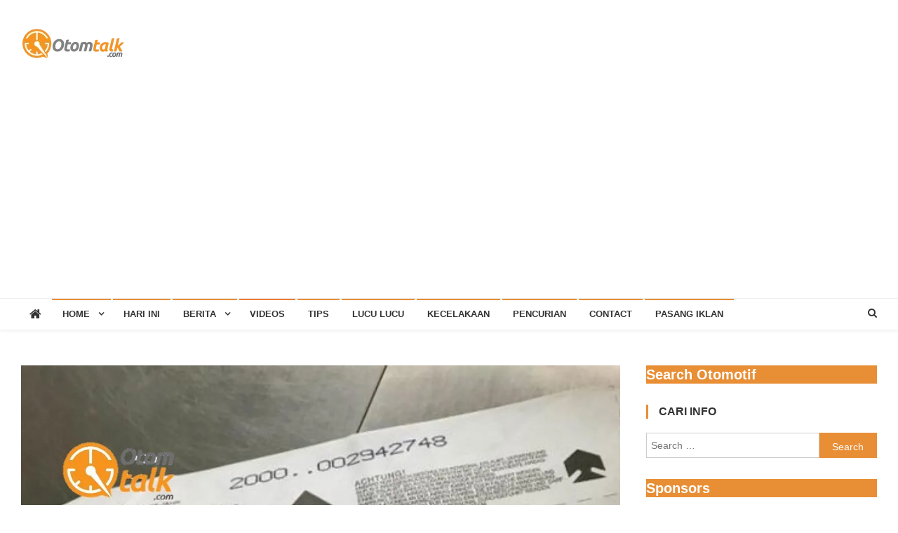

--- FILE ---
content_type: text/html; charset=UTF-8
request_url: https://otomtalk.com/nissan-recall-7-mobil-ini-di-indonesia-nissan-kembali-mengingatkan/
body_size: 63105
content:
<!doctype html>
<html lang="en-US">
<head>
<meta charset="UTF-8">
<meta name="viewport" content="width=device-width, initial-scale=1">
<link rel="profile" href="https://gmpg.org/xfn/11">

<title>Nissan Recall 7 Mobil Ini di Indonesia Nissan kembali mengingatkan &#8211; Otom Talk</title>
<meta name='robots' content='max-image-preview:large' />
	<style>img:is([sizes="auto" i], [sizes^="auto," i]) { contain-intrinsic-size: 3000px 1500px }</style>
	<link rel='dns-prefetch' href='//www.googletagmanager.com' />
<link rel='dns-prefetch' href='//fonts.googleapis.com' />
<link rel='dns-prefetch' href='//pagead2.googlesyndication.com' />
<link rel='preconnect' href='//i0.wp.com' />
<link rel="alternate" type="application/rss+xml" title="Otom Talk &raquo; Feed" href="https://otomtalk.com/feed/" />
<link rel="alternate" type="application/rss+xml" title="Otom Talk &raquo; Comments Feed" href="https://otomtalk.com/comments/feed/" />
<script type="text/javascript">
/* <![CDATA[ */
window._wpemojiSettings = {"baseUrl":"https:\/\/s.w.org\/images\/core\/emoji\/16.0.1\/72x72\/","ext":".png","svgUrl":"https:\/\/s.w.org\/images\/core\/emoji\/16.0.1\/svg\/","svgExt":".svg","source":{"concatemoji":"https:\/\/otomtalk.com\/wp-includes\/js\/wp-emoji-release.min.js?ver=646ddc6860680514e5a6a6ad28a4c403"}};
/*! This file is auto-generated */
!function(s,n){var o,i,e;function c(e){try{var t={supportTests:e,timestamp:(new Date).valueOf()};sessionStorage.setItem(o,JSON.stringify(t))}catch(e){}}function p(e,t,n){e.clearRect(0,0,e.canvas.width,e.canvas.height),e.fillText(t,0,0);var t=new Uint32Array(e.getImageData(0,0,e.canvas.width,e.canvas.height).data),a=(e.clearRect(0,0,e.canvas.width,e.canvas.height),e.fillText(n,0,0),new Uint32Array(e.getImageData(0,0,e.canvas.width,e.canvas.height).data));return t.every(function(e,t){return e===a[t]})}function u(e,t){e.clearRect(0,0,e.canvas.width,e.canvas.height),e.fillText(t,0,0);for(var n=e.getImageData(16,16,1,1),a=0;a<n.data.length;a++)if(0!==n.data[a])return!1;return!0}function f(e,t,n,a){switch(t){case"flag":return n(e,"\ud83c\udff3\ufe0f\u200d\u26a7\ufe0f","\ud83c\udff3\ufe0f\u200b\u26a7\ufe0f")?!1:!n(e,"\ud83c\udde8\ud83c\uddf6","\ud83c\udde8\u200b\ud83c\uddf6")&&!n(e,"\ud83c\udff4\udb40\udc67\udb40\udc62\udb40\udc65\udb40\udc6e\udb40\udc67\udb40\udc7f","\ud83c\udff4\u200b\udb40\udc67\u200b\udb40\udc62\u200b\udb40\udc65\u200b\udb40\udc6e\u200b\udb40\udc67\u200b\udb40\udc7f");case"emoji":return!a(e,"\ud83e\udedf")}return!1}function g(e,t,n,a){var r="undefined"!=typeof WorkerGlobalScope&&self instanceof WorkerGlobalScope?new OffscreenCanvas(300,150):s.createElement("canvas"),o=r.getContext("2d",{willReadFrequently:!0}),i=(o.textBaseline="top",o.font="600 32px Arial",{});return e.forEach(function(e){i[e]=t(o,e,n,a)}),i}function t(e){var t=s.createElement("script");t.src=e,t.defer=!0,s.head.appendChild(t)}"undefined"!=typeof Promise&&(o="wpEmojiSettingsSupports",i=["flag","emoji"],n.supports={everything:!0,everythingExceptFlag:!0},e=new Promise(function(e){s.addEventListener("DOMContentLoaded",e,{once:!0})}),new Promise(function(t){var n=function(){try{var e=JSON.parse(sessionStorage.getItem(o));if("object"==typeof e&&"number"==typeof e.timestamp&&(new Date).valueOf()<e.timestamp+604800&&"object"==typeof e.supportTests)return e.supportTests}catch(e){}return null}();if(!n){if("undefined"!=typeof Worker&&"undefined"!=typeof OffscreenCanvas&&"undefined"!=typeof URL&&URL.createObjectURL&&"undefined"!=typeof Blob)try{var e="postMessage("+g.toString()+"("+[JSON.stringify(i),f.toString(),p.toString(),u.toString()].join(",")+"));",a=new Blob([e],{type:"text/javascript"}),r=new Worker(URL.createObjectURL(a),{name:"wpTestEmojiSupports"});return void(r.onmessage=function(e){c(n=e.data),r.terminate(),t(n)})}catch(e){}c(n=g(i,f,p,u))}t(n)}).then(function(e){for(var t in e)n.supports[t]=e[t],n.supports.everything=n.supports.everything&&n.supports[t],"flag"!==t&&(n.supports.everythingExceptFlag=n.supports.everythingExceptFlag&&n.supports[t]);n.supports.everythingExceptFlag=n.supports.everythingExceptFlag&&!n.supports.flag,n.DOMReady=!1,n.readyCallback=function(){n.DOMReady=!0}}).then(function(){return e}).then(function(){var e;n.supports.everything||(n.readyCallback(),(e=n.source||{}).concatemoji?t(e.concatemoji):e.wpemoji&&e.twemoji&&(t(e.twemoji),t(e.wpemoji)))}))}((window,document),window._wpemojiSettings);
/* ]]> */
</script>
<link rel='stylesheet' id='igp-jplayer-style-css' href='https://otomtalk.com/wp-content/plugins/instagrate-pro/assets/css/video.css?ver=1.10' type='text/css' media='all' />
<link rel='stylesheet' id='jetpack_related-posts-css' href='https://otomtalk.com/wp-content/plugins/jetpack/modules/related-posts/related-posts.css?ver=20240116' type='text/css' media='all' />
<style id='wp-emoji-styles-inline-css' type='text/css'>

	img.wp-smiley, img.emoji {
		display: inline !important;
		border: none !important;
		box-shadow: none !important;
		height: 1em !important;
		width: 1em !important;
		margin: 0 0.07em !important;
		vertical-align: -0.1em !important;
		background: none !important;
		padding: 0 !important;
	}
</style>
<link rel='stylesheet' id='wp-block-library-css' href='https://otomtalk.com/wp-includes/css/dist/block-library/style.min.css?ver=646ddc6860680514e5a6a6ad28a4c403' type='text/css' media='all' />
<style id='classic-theme-styles-inline-css' type='text/css'>
/*! This file is auto-generated */
.wp-block-button__link{color:#fff;background-color:#32373c;border-radius:9999px;box-shadow:none;text-decoration:none;padding:calc(.667em + 2px) calc(1.333em + 2px);font-size:1.125em}.wp-block-file__button{background:#32373c;color:#fff;text-decoration:none}
</style>
<link rel='stylesheet' id='mediaelement-css' href='https://otomtalk.com/wp-includes/js/mediaelement/mediaelementplayer-legacy.min.css?ver=4.2.17' type='text/css' media='all' />
<link rel='stylesheet' id='wp-mediaelement-css' href='https://otomtalk.com/wp-includes/js/mediaelement/wp-mediaelement.min.css?ver=646ddc6860680514e5a6a6ad28a4c403' type='text/css' media='all' />
<style id='jetpack-sharing-buttons-style-inline-css' type='text/css'>
.jetpack-sharing-buttons__services-list{display:flex;flex-direction:row;flex-wrap:wrap;gap:0;list-style-type:none;margin:5px;padding:0}.jetpack-sharing-buttons__services-list.has-small-icon-size{font-size:12px}.jetpack-sharing-buttons__services-list.has-normal-icon-size{font-size:16px}.jetpack-sharing-buttons__services-list.has-large-icon-size{font-size:24px}.jetpack-sharing-buttons__services-list.has-huge-icon-size{font-size:36px}@media print{.jetpack-sharing-buttons__services-list{display:none!important}}.editor-styles-wrapper .wp-block-jetpack-sharing-buttons{gap:0;padding-inline-start:0}ul.jetpack-sharing-buttons__services-list.has-background{padding:1.25em 2.375em}
</style>
<style id='global-styles-inline-css' type='text/css'>
:root{--wp--preset--aspect-ratio--square: 1;--wp--preset--aspect-ratio--4-3: 4/3;--wp--preset--aspect-ratio--3-4: 3/4;--wp--preset--aspect-ratio--3-2: 3/2;--wp--preset--aspect-ratio--2-3: 2/3;--wp--preset--aspect-ratio--16-9: 16/9;--wp--preset--aspect-ratio--9-16: 9/16;--wp--preset--color--black: #000000;--wp--preset--color--cyan-bluish-gray: #abb8c3;--wp--preset--color--white: #ffffff;--wp--preset--color--pale-pink: #f78da7;--wp--preset--color--vivid-red: #cf2e2e;--wp--preset--color--luminous-vivid-orange: #ff6900;--wp--preset--color--luminous-vivid-amber: #fcb900;--wp--preset--color--light-green-cyan: #7bdcb5;--wp--preset--color--vivid-green-cyan: #00d084;--wp--preset--color--pale-cyan-blue: #8ed1fc;--wp--preset--color--vivid-cyan-blue: #0693e3;--wp--preset--color--vivid-purple: #9b51e0;--wp--preset--gradient--vivid-cyan-blue-to-vivid-purple: linear-gradient(135deg,rgba(6,147,227,1) 0%,rgb(155,81,224) 100%);--wp--preset--gradient--light-green-cyan-to-vivid-green-cyan: linear-gradient(135deg,rgb(122,220,180) 0%,rgb(0,208,130) 100%);--wp--preset--gradient--luminous-vivid-amber-to-luminous-vivid-orange: linear-gradient(135deg,rgba(252,185,0,1) 0%,rgba(255,105,0,1) 100%);--wp--preset--gradient--luminous-vivid-orange-to-vivid-red: linear-gradient(135deg,rgba(255,105,0,1) 0%,rgb(207,46,46) 100%);--wp--preset--gradient--very-light-gray-to-cyan-bluish-gray: linear-gradient(135deg,rgb(238,238,238) 0%,rgb(169,184,195) 100%);--wp--preset--gradient--cool-to-warm-spectrum: linear-gradient(135deg,rgb(74,234,220) 0%,rgb(151,120,209) 20%,rgb(207,42,186) 40%,rgb(238,44,130) 60%,rgb(251,105,98) 80%,rgb(254,248,76) 100%);--wp--preset--gradient--blush-light-purple: linear-gradient(135deg,rgb(255,206,236) 0%,rgb(152,150,240) 100%);--wp--preset--gradient--blush-bordeaux: linear-gradient(135deg,rgb(254,205,165) 0%,rgb(254,45,45) 50%,rgb(107,0,62) 100%);--wp--preset--gradient--luminous-dusk: linear-gradient(135deg,rgb(255,203,112) 0%,rgb(199,81,192) 50%,rgb(65,88,208) 100%);--wp--preset--gradient--pale-ocean: linear-gradient(135deg,rgb(255,245,203) 0%,rgb(182,227,212) 50%,rgb(51,167,181) 100%);--wp--preset--gradient--electric-grass: linear-gradient(135deg,rgb(202,248,128) 0%,rgb(113,206,126) 100%);--wp--preset--gradient--midnight: linear-gradient(135deg,rgb(2,3,129) 0%,rgb(40,116,252) 100%);--wp--preset--font-size--small: 13px;--wp--preset--font-size--medium: 20px;--wp--preset--font-size--large: 36px;--wp--preset--font-size--x-large: 42px;--wp--preset--spacing--20: 0.44rem;--wp--preset--spacing--30: 0.67rem;--wp--preset--spacing--40: 1rem;--wp--preset--spacing--50: 1.5rem;--wp--preset--spacing--60: 2.25rem;--wp--preset--spacing--70: 3.38rem;--wp--preset--spacing--80: 5.06rem;--wp--preset--shadow--natural: 6px 6px 9px rgba(0, 0, 0, 0.2);--wp--preset--shadow--deep: 12px 12px 50px rgba(0, 0, 0, 0.4);--wp--preset--shadow--sharp: 6px 6px 0px rgba(0, 0, 0, 0.2);--wp--preset--shadow--outlined: 6px 6px 0px -3px rgba(255, 255, 255, 1), 6px 6px rgba(0, 0, 0, 1);--wp--preset--shadow--crisp: 6px 6px 0px rgba(0, 0, 0, 1);}:where(.is-layout-flex){gap: 0.5em;}:where(.is-layout-grid){gap: 0.5em;}body .is-layout-flex{display: flex;}.is-layout-flex{flex-wrap: wrap;align-items: center;}.is-layout-flex > :is(*, div){margin: 0;}body .is-layout-grid{display: grid;}.is-layout-grid > :is(*, div){margin: 0;}:where(.wp-block-columns.is-layout-flex){gap: 2em;}:where(.wp-block-columns.is-layout-grid){gap: 2em;}:where(.wp-block-post-template.is-layout-flex){gap: 1.25em;}:where(.wp-block-post-template.is-layout-grid){gap: 1.25em;}.has-black-color{color: var(--wp--preset--color--black) !important;}.has-cyan-bluish-gray-color{color: var(--wp--preset--color--cyan-bluish-gray) !important;}.has-white-color{color: var(--wp--preset--color--white) !important;}.has-pale-pink-color{color: var(--wp--preset--color--pale-pink) !important;}.has-vivid-red-color{color: var(--wp--preset--color--vivid-red) !important;}.has-luminous-vivid-orange-color{color: var(--wp--preset--color--luminous-vivid-orange) !important;}.has-luminous-vivid-amber-color{color: var(--wp--preset--color--luminous-vivid-amber) !important;}.has-light-green-cyan-color{color: var(--wp--preset--color--light-green-cyan) !important;}.has-vivid-green-cyan-color{color: var(--wp--preset--color--vivid-green-cyan) !important;}.has-pale-cyan-blue-color{color: var(--wp--preset--color--pale-cyan-blue) !important;}.has-vivid-cyan-blue-color{color: var(--wp--preset--color--vivid-cyan-blue) !important;}.has-vivid-purple-color{color: var(--wp--preset--color--vivid-purple) !important;}.has-black-background-color{background-color: var(--wp--preset--color--black) !important;}.has-cyan-bluish-gray-background-color{background-color: var(--wp--preset--color--cyan-bluish-gray) !important;}.has-white-background-color{background-color: var(--wp--preset--color--white) !important;}.has-pale-pink-background-color{background-color: var(--wp--preset--color--pale-pink) !important;}.has-vivid-red-background-color{background-color: var(--wp--preset--color--vivid-red) !important;}.has-luminous-vivid-orange-background-color{background-color: var(--wp--preset--color--luminous-vivid-orange) !important;}.has-luminous-vivid-amber-background-color{background-color: var(--wp--preset--color--luminous-vivid-amber) !important;}.has-light-green-cyan-background-color{background-color: var(--wp--preset--color--light-green-cyan) !important;}.has-vivid-green-cyan-background-color{background-color: var(--wp--preset--color--vivid-green-cyan) !important;}.has-pale-cyan-blue-background-color{background-color: var(--wp--preset--color--pale-cyan-blue) !important;}.has-vivid-cyan-blue-background-color{background-color: var(--wp--preset--color--vivid-cyan-blue) !important;}.has-vivid-purple-background-color{background-color: var(--wp--preset--color--vivid-purple) !important;}.has-black-border-color{border-color: var(--wp--preset--color--black) !important;}.has-cyan-bluish-gray-border-color{border-color: var(--wp--preset--color--cyan-bluish-gray) !important;}.has-white-border-color{border-color: var(--wp--preset--color--white) !important;}.has-pale-pink-border-color{border-color: var(--wp--preset--color--pale-pink) !important;}.has-vivid-red-border-color{border-color: var(--wp--preset--color--vivid-red) !important;}.has-luminous-vivid-orange-border-color{border-color: var(--wp--preset--color--luminous-vivid-orange) !important;}.has-luminous-vivid-amber-border-color{border-color: var(--wp--preset--color--luminous-vivid-amber) !important;}.has-light-green-cyan-border-color{border-color: var(--wp--preset--color--light-green-cyan) !important;}.has-vivid-green-cyan-border-color{border-color: var(--wp--preset--color--vivid-green-cyan) !important;}.has-pale-cyan-blue-border-color{border-color: var(--wp--preset--color--pale-cyan-blue) !important;}.has-vivid-cyan-blue-border-color{border-color: var(--wp--preset--color--vivid-cyan-blue) !important;}.has-vivid-purple-border-color{border-color: var(--wp--preset--color--vivid-purple) !important;}.has-vivid-cyan-blue-to-vivid-purple-gradient-background{background: var(--wp--preset--gradient--vivid-cyan-blue-to-vivid-purple) !important;}.has-light-green-cyan-to-vivid-green-cyan-gradient-background{background: var(--wp--preset--gradient--light-green-cyan-to-vivid-green-cyan) !important;}.has-luminous-vivid-amber-to-luminous-vivid-orange-gradient-background{background: var(--wp--preset--gradient--luminous-vivid-amber-to-luminous-vivid-orange) !important;}.has-luminous-vivid-orange-to-vivid-red-gradient-background{background: var(--wp--preset--gradient--luminous-vivid-orange-to-vivid-red) !important;}.has-very-light-gray-to-cyan-bluish-gray-gradient-background{background: var(--wp--preset--gradient--very-light-gray-to-cyan-bluish-gray) !important;}.has-cool-to-warm-spectrum-gradient-background{background: var(--wp--preset--gradient--cool-to-warm-spectrum) !important;}.has-blush-light-purple-gradient-background{background: var(--wp--preset--gradient--blush-light-purple) !important;}.has-blush-bordeaux-gradient-background{background: var(--wp--preset--gradient--blush-bordeaux) !important;}.has-luminous-dusk-gradient-background{background: var(--wp--preset--gradient--luminous-dusk) !important;}.has-pale-ocean-gradient-background{background: var(--wp--preset--gradient--pale-ocean) !important;}.has-electric-grass-gradient-background{background: var(--wp--preset--gradient--electric-grass) !important;}.has-midnight-gradient-background{background: var(--wp--preset--gradient--midnight) !important;}.has-small-font-size{font-size: var(--wp--preset--font-size--small) !important;}.has-medium-font-size{font-size: var(--wp--preset--font-size--medium) !important;}.has-large-font-size{font-size: var(--wp--preset--font-size--large) !important;}.has-x-large-font-size{font-size: var(--wp--preset--font-size--x-large) !important;}
:where(.wp-block-post-template.is-layout-flex){gap: 1.25em;}:where(.wp-block-post-template.is-layout-grid){gap: 1.25em;}
:where(.wp-block-columns.is-layout-flex){gap: 2em;}:where(.wp-block-columns.is-layout-grid){gap: 2em;}
:root :where(.wp-block-pullquote){font-size: 1.5em;line-height: 1.6;}
</style>
<link rel='stylesheet' id='news-vibrant-fonts-css' href='https://fonts.googleapis.com/css?family=Roboto+Condensed%3A300italic%2C400italic%2C700italic%2C400%2C300%2C700%7CTitillium+Web%3A400%2C600%2C700%2C300&#038;subset=latin%2Clatin-ext' type='text/css' media='all' />
<link rel='stylesheet' id='font-awesome-css' href='https://otomtalk.com/wp-content/themes/news-vibrant/assets/library/font-awesome/css/font-awesome.min.css?ver=4.7.0' type='text/css' media='all' />
<link rel='stylesheet' id='lightslider-style-css' href='https://otomtalk.com/wp-content/themes/news-vibrant/assets/library/lightslider/css/lightslider.min.css?ver=1.1.6' type='text/css' media='all' />
<link rel='stylesheet' id='news-vibrant-style-css' href='https://otomtalk.com/wp-content/themes/news-vibrant/style.css?ver=1.5.2' type='text/css' media='all' />
<style id='news-vibrant-style-inline-css' type='text/css'>
.category-button.nv-cat-6 a{background:#666666}
.category-button.nv-cat-6 a:hover{background:#343434}
.nv-block-title:hover .nv-cat-6{color:#666666}
.nv-block-title.nv-cat-6{border-left-color:#666666}
#site-navigation ul li.nv-cat-6 a:before{background-color:#666666}
.category-button.nv-cat-27 a{background:#dd9933}
.category-button.nv-cat-27 a:hover{background:#ab6701}
.nv-block-title:hover .nv-cat-27{color:#dd9933}
.nv-block-title.nv-cat-27{border-left-color:#dd9933}
#site-navigation ul li.nv-cat-27 a:before{background-color:#dd9933}
.category-button.nv-cat-10 a{background:#dd9933}
.category-button.nv-cat-10 a:hover{background:#ab6701}
.nv-block-title:hover .nv-cat-10{color:#dd9933}
.nv-block-title.nv-cat-10{border-left-color:#dd9933}
#site-navigation ul li.nv-cat-10 a:before{background-color:#dd9933}
.category-button.nv-cat-18 a{background:#dd9933}
.category-button.nv-cat-18 a:hover{background:#ab6701}
.nv-block-title:hover .nv-cat-18{color:#dd9933}
.nv-block-title.nv-cat-18{border-left-color:#dd9933}
#site-navigation ul li.nv-cat-18 a:before{background-color:#dd9933}
.category-button.nv-cat-58 a{background:#dd9933}
.category-button.nv-cat-58 a:hover{background:#ab6701}
.nv-block-title:hover .nv-cat-58{color:#dd9933}
.nv-block-title.nv-cat-58{border-left-color:#dd9933}
#site-navigation ul li.nv-cat-58 a:before{background-color:#dd9933}
.category-button.nv-cat-7 a{background:#dd9933}
.category-button.nv-cat-7 a:hover{background:#ab6701}
.nv-block-title:hover .nv-cat-7{color:#dd9933}
.nv-block-title.nv-cat-7{border-left-color:#dd9933}
#site-navigation ul li.nv-cat-7 a:before{background-color:#dd9933}
.category-button.nv-cat-48 a{background:#dd9933}
.category-button.nv-cat-48 a:hover{background:#ab6701}
.nv-block-title:hover .nv-cat-48{color:#dd9933}
.nv-block-title.nv-cat-48{border-left-color:#dd9933}
#site-navigation ul li.nv-cat-48 a:before{background-color:#dd9933}
.category-button.nv-cat-28 a{background:#dd9933}
.category-button.nv-cat-28 a:hover{background:#ab6701}
.nv-block-title:hover .nv-cat-28{color:#dd9933}
.nv-block-title.nv-cat-28{border-left-color:#dd9933}
#site-navigation ul li.nv-cat-28 a:before{background-color:#dd9933}
.category-button.nv-cat-8 a{background:#dd9933}
.category-button.nv-cat-8 a:hover{background:#ab6701}
.nv-block-title:hover .nv-cat-8{color:#dd9933}
.nv-block-title.nv-cat-8{border-left-color:#dd9933}
#site-navigation ul li.nv-cat-8 a:before{background-color:#dd9933}
.category-button.nv-cat-4 a{background:#dd9933}
.category-button.nv-cat-4 a:hover{background:#ab6701}
.nv-block-title:hover .nv-cat-4{color:#dd9933}
.nv-block-title.nv-cat-4{border-left-color:#dd9933}
#site-navigation ul li.nv-cat-4 a:before{background-color:#dd9933}
.category-button.nv-cat-1 a{background:#dd9933}
.category-button.nv-cat-1 a:hover{background:#ab6701}
.nv-block-title:hover .nv-cat-1{color:#dd9933}
.nv-block-title.nv-cat-1{border-left-color:#dd9933}
#site-navigation ul li.nv-cat-1 a:before{background-color:#dd9933}
.category-button.nv-cat-29 a{background:#dd9933}
.category-button.nv-cat-29 a:hover{background:#ab6701}
.nv-block-title:hover .nv-cat-29{color:#dd9933}
.nv-block-title.nv-cat-29{border-left-color:#dd9933}
#site-navigation ul li.nv-cat-29 a:before{background-color:#dd9933}
.category-button.nv-cat-54 a{background:#dd9933}
.category-button.nv-cat-54 a:hover{background:#ab6701}
.nv-block-title:hover .nv-cat-54{color:#dd9933}
.nv-block-title.nv-cat-54{border-left-color:#dd9933}
#site-navigation ul li.nv-cat-54 a:before{background-color:#dd9933}
.category-button.nv-cat-2 a{background:#dd9933}
.category-button.nv-cat-2 a:hover{background:#ab6701}
.nv-block-title:hover .nv-cat-2{color:#dd9933}
.nv-block-title.nv-cat-2{border-left-color:#dd9933}
#site-navigation ul li.nv-cat-2 a:before{background-color:#dd9933}
.category-button.nv-cat-31 a{background:#dd9933}
.category-button.nv-cat-31 a:hover{background:#ab6701}
.nv-block-title:hover .nv-cat-31{color:#dd9933}
.nv-block-title.nv-cat-31{border-left-color:#dd9933}
#site-navigation ul li.nv-cat-31 a:before{background-color:#dd9933}
.category-button.nv-cat-631 a{background:#ef7a37}
.category-button.nv-cat-631 a:hover{background:#bd4805}
.nv-block-title:hover .nv-cat-631{color:#ef7a37}
.nv-block-title.nv-cat-631{border-left-color:#ef7a37}
#site-navigation ul li.nv-cat-631 a:before{background-color:#ef7a37}
.navigation .nav-links a,.bttn,button,input[type='button'],input[type='reset'],input[type='submit'],.navigation .nav-links a:hover,.bttn:hover,button,input[type='button']:hover,input[type='reset']:hover,input[type='submit']:hover,.widget_search .search-submit,.widget_tag_cloud .tagcloud a:hover,.edit-link .post-edit-link,.reply .comment-reply-link,.home .nv-home-icon a,.nv-home-icon a:hover,#site-navigation ul li a:before,.nv-header-search-wrapper .search-form-main .search-submit,.ticker-caption,.comments-link:hover a,.news_vibrant_featured_slider .slider-posts .lSAction > a:hover,.news_vibrant_default_tabbed ul.widget-tabs li,.news_vibrant_default_tabbed ul.widget-tabs li.ui-tabs-active,.news_vibrant_default_tabbed ul.widget-tabs li:hover,.nv-block-title-nav-wrap .carousel-nav-action .carousel-controls:hover,.news_vibrant_social_media .social-link a,.news_vibrant_social_media .social-link a:hover,.nv-archive-more .nv-button:hover,.error404 .page-title,#nv-scrollup{background:#e88e35}
a,a:hover,a:focus,a:active,.widget a:hover,.widget a:hover::before,.widget li:hover::before,.entry-footer a:hover,.comment-author .fn .url:hover,#cancel-comment-reply-link,#cancel-comment-reply-link:before,.logged-in-as a,.nv-featured-posts-wrapper .nv-single-post-wrap .nv-post-content .nv-post-meta span:hover,.nv-featured-posts-wrapper .nv-single-post-wrap .nv-post-content .nv-post-meta span a:hover,.search-main a:hover,.nv-ticker-block .lSAction>a:hover,.nv-slide-content-wrap .post-title a:hover,.news_vibrant_featured_posts .nv-single-post .nv-post-content .nv-post-title a:hover,.news_vibrant_carousel .nv-single-post .nv-post-title a:hover,.news_vibrant_block_posts .layout3 .nv-primary-block-wrap .nv-single-post .nv-post-title a:hover,.news_vibrant_featured_slider .featured-posts .nv-single-post .nv-post-content .nv-post-title a:hover,.nv-featured-posts-wrapper .nv-single-post-wrap .nv-post-content .nv-post-title a:hover,.nv-post-title.large-size a:hover,.nv-post-title.small-size a:hover,.nv-post-meta span:hover,.nv-post-meta span a:hover,.news_vibrant_featured_posts .nv-single-post-wrap .nv-post-content .nv-post-meta span:hover,.news_vibrant_featured_posts .nv-single-post-wrap .nv-post-content .nv-post-meta span a:hover,.nv-post-title.small-size a:hover,#top-footer .widget a:hover,#top-footer .widget a:hover:before,#top-footer .widget li:hover:before,#footer-navigation ul li a:hover,.entry-title a:hover,.entry-meta span a:hover,.entry-meta span:hover,.menu-toggle:hover{color:#e88e35}
.navigation .nav-links a,.bttn,button,input[type='button'],input[type='reset'],input[type='submit'],.widget_search .search-submit,#top-footer .widget-title,.nv-archive-more .nv-button:hover{border-color:#e88e35}
.comment-list .comment-body,.nv-header-search-wrapper .search-form-main,.comments-link:hover a::after{border-top-color:#e88e35}
.nv-header-search-wrapper .search-form-main:before{border-bottom-color:#e88e35}
.nv-block-title,.widget-title,.page-header .page-title,.nv-related-title{border-left-color:#e88e35}
.site-title,.site-description{position:absolute;clip:rect(1px,1px,1px,1px)}
</style>
<link rel='stylesheet' id='news-vibrant-responsive-style-css' href='https://otomtalk.com/wp-content/themes/news-vibrant/assets/css/nv-responsive.css?ver=1.0.0' type='text/css' media='all' />
<link rel='stylesheet' id='sharedaddy-css' href='https://otomtalk.com/wp-content/plugins/jetpack/modules/sharedaddy/sharing.css?ver=15.0.2' type='text/css' media='all' />
<link rel='stylesheet' id='social-logos-css' href='https://otomtalk.com/wp-content/plugins/jetpack/_inc/social-logos/social-logos.min.css?ver=15.0.2' type='text/css' media='all' />
<script type="text/javascript" src="https://otomtalk.com/wp-includes/js/jquery/jquery.min.js?ver=3.7.1" id="jquery-core-js"></script>
<script type="text/javascript" src="https://otomtalk.com/wp-includes/js/jquery/jquery-migrate.min.js?ver=3.4.1" id="jquery-migrate-js"></script>
<script type="text/javascript" src="https://otomtalk.com/wp-content/plugins/instagrate-pro/assets/js/lib/jquery.jplayer/jquery.jplayer.min.js?ver=1.10" id="igp-jplayer-js"></script>
<script type="text/javascript" id="jetpack_related-posts-js-extra">
/* <![CDATA[ */
var related_posts_js_options = {"post_heading":"h4"};
/* ]]> */
</script>
<script type="text/javascript" src="https://otomtalk.com/wp-content/plugins/jetpack/_inc/build/related-posts/related-posts.min.js?ver=20240116" id="jetpack_related-posts-js"></script>

<!-- Google tag (gtag.js) snippet added by Site Kit -->
<!-- Google Analytics snippet added by Site Kit -->
<script type="text/javascript" src="https://www.googletagmanager.com/gtag/js?id=G-FEFK75NB1B" id="google_gtagjs-js" async></script>
<script type="text/javascript" id="google_gtagjs-js-after">
/* <![CDATA[ */
window.dataLayer = window.dataLayer || [];function gtag(){dataLayer.push(arguments);}
gtag("set","linker",{"domains":["otomtalk.com"]});
gtag("js", new Date());
gtag("set", "developer_id.dZTNiMT", true);
gtag("config", "G-FEFK75NB1B");
/* ]]> */
</script>
<link rel="https://api.w.org/" href="https://otomtalk.com/wp-json/" /><link rel="alternate" title="JSON" type="application/json" href="https://otomtalk.com/wp-json/wp/v2/posts/7858" /><link rel="canonical" href="https://otomtalk.com/nissan-recall-7-mobil-ini-di-indonesia-nissan-kembali-mengingatkan/" />
<link rel="alternate" title="oEmbed (JSON)" type="application/json+oembed" href="https://otomtalk.com/wp-json/oembed/1.0/embed?url=https%3A%2F%2Fotomtalk.com%2Fnissan-recall-7-mobil-ini-di-indonesia-nissan-kembali-mengingatkan%2F" />
<link rel="alternate" title="oEmbed (XML)" type="text/xml+oembed" href="https://otomtalk.com/wp-json/oembed/1.0/embed?url=https%3A%2F%2Fotomtalk.com%2Fnissan-recall-7-mobil-ini-di-indonesia-nissan-kembali-mengingatkan%2F&#038;format=xml" />
<meta name="generator" content="Site Kit by Google 1.162.1" />
<!-- Google AdSense meta tags added by Site Kit -->
<meta name="google-adsense-platform-account" content="ca-host-pub-2644536267352236">
<meta name="google-adsense-platform-domain" content="sitekit.withgoogle.com">
<!-- End Google AdSense meta tags added by Site Kit -->

<!-- Google AdSense snippet added by Site Kit -->
<script type="text/javascript" async="async" src="https://pagead2.googlesyndication.com/pagead/js/adsbygoogle.js?client=ca-pub-3645353514626463&amp;host=ca-host-pub-2644536267352236" crossorigin="anonymous"></script>

<!-- End Google AdSense snippet added by Site Kit -->

<!-- Jetpack Open Graph Tags -->
<meta property="og:type" content="article" />
<meta property="og:title" content="Nissan Recall 7 Mobil Ini di Indonesia Nissan kembali mengingatkan" />
<meta property="og:url" content="https://otomtalk.com/nissan-recall-7-mobil-ini-di-indonesia-nissan-kembali-mengingatkan/" />
<meta property="og:description" content="Otomtalk : Nissan Recall 7 Mobil Ini di Indonesia Nissan kembali mengingatkan program recall terhadap tujuh model yang ada di Indonesia. Recall ini terkait dengan pemeriksaan dan penggantian inflat…" />
<meta property="article:published_time" content="2023-05-04T05:36:36+00:00" />
<meta property="article:modified_time" content="2023-05-04T16:04:53+00:00" />
<meta property="og:site_name" content="Otom Talk" />
<meta property="og:image" content="https://i0.wp.com/otomtalk.com/wp-content/uploads/2023/05/nissan-recall-7-mobil-ini-di-indonesia-nissan-kembali-mengingatkan-program-recall-terhadap-tujuh-mod.jpg?fit=1080%2C1080&#038;ssl=1" />
<meta property="og:image:width" content="1080" />
<meta property="og:image:height" content="1080" />
<meta property="og:image:alt" content="" />
<meta property="og:locale" content="en_US" />
<meta name="twitter:text:title" content="Nissan Recall 7 Mobil Ini di Indonesia Nissan kembali mengingatkan" />
<meta name="twitter:image" content="https://i0.wp.com/otomtalk.com/wp-content/uploads/2023/05/nissan-recall-7-mobil-ini-di-indonesia-nissan-kembali-mengingatkan-program-recall-terhadap-tujuh-mod.jpg?fit=1080%2C1080&#038;ssl=1&#038;w=640" />
<meta name="twitter:card" content="summary_large_image" />

<!-- End Jetpack Open Graph Tags -->
<link rel="icon" href="https://i0.wp.com/otomtalk.com/wp-content/uploads/2024/04/cropped-otomtalk-icon.png?fit=32%2C32&#038;ssl=1" sizes="32x32" />
<link rel="icon" href="https://i0.wp.com/otomtalk.com/wp-content/uploads/2024/04/cropped-otomtalk-icon.png?fit=192%2C192&#038;ssl=1" sizes="192x192" />
<link rel="apple-touch-icon" href="https://i0.wp.com/otomtalk.com/wp-content/uploads/2024/04/cropped-otomtalk-icon.png?fit=180%2C180&#038;ssl=1" />
<meta name="msapplication-TileImage" content="https://i0.wp.com/otomtalk.com/wp-content/uploads/2024/04/cropped-otomtalk-icon.png?fit=270%2C270&#038;ssl=1" />
</head>

<body data-rsssl=1 class="wp-singular post-template-default single single-post postid-7858 single-format-standard wp-custom-logo wp-theme-news-vibrant dpt group-blog right-sidebar fullwidth_layout">

<div id="page" class="site">
	<a class="skip-link screen-reader-text" href="#content">Skip to content</a>
	
	<header id="masthead" class="site-header" role="banner"><div class="nv-logo-section-wrapper"><div class="cv-container">		<div class="site-branding">

			<a href="https://otomtalk.com/" class="custom-logo-link" rel="home"><img width="149" height="45" src="https://i0.wp.com/otomtalk.com/wp-content/uploads/2023/08/cropped-Logo-Otomtalk-15.png?fit=149%2C45&amp;ssl=1" class="custom-logo" alt="Logo Otomtalk" decoding="async" /></a>
							<p class="site-title"><a href="https://otomtalk.com/" rel="home">Otom Talk</a></p>
							<p class="site-description">Otomotif Medan Indonesia</p>
						
		</div><!-- .site-branding -->
		<div class="nv-header-ads-area">
					</div><!-- .nv-header-ads-area -->
</div><!-- .cv-container --></div><!-- .nv-logo-section-wrapper -->		<div id="nv-menu-wrap" class="nv-header-menu-wrapper">
			<div class="nv-header-menu-block-wrap">
				<div class="cv-container">
												<div class="nv-home-icon">
								<a href="https://otomtalk.com/" rel="home"> <i class="fa fa-home"> </i> </a>
							</div><!-- .nv-home-icon -->
										<div class="nv-header-menu-wrap">
	                    <a href="javascript:void(0)" class="menu-toggle hide"> <i class="fa fa-navicon"> </i> </a>
						<nav id="site-navigation" class="main-navigation" role="navigation">
							<div class="menu-main-menu-container"><ul id="primary-menu" class="menu"><li id="menu-item-30" class="menu-item menu-item-type-post_type menu-item-object-page menu-item-home menu-item-has-children menu-item-30"><a href="https://otomtalk.com/">Home</a>
<ul class="sub-menu">
	<li id="menu-item-38" class="menu-item menu-item-type-taxonomy menu-item-object-category current-post-ancestor current-menu-parent current-post-parent menu-item-38 nv-cat-1"><a href="https://otomtalk.com/category/all/">Otomtalk</a></li>
	<li id="menu-item-49" class="menu-item menu-item-type-post_type menu-item-object-page menu-item-49"><a href="https://otomtalk.com/about/">About</a></li>
	<li id="menu-item-52" class="menu-item menu-item-type-post_type menu-item-object-page menu-item-52"><a href="https://otomtalk.com/terms/">Terms</a></li>
	<li id="menu-item-2274" class="menu-item menu-item-type-post_type menu-item-object-page menu-item-2274"><a href="https://otomtalk.com/faq/">FAQ</a></li>
</ul>
</li>
<li id="menu-item-29" class="menu-item menu-item-type-post_type menu-item-object-page current_page_parent menu-item-29"><a href="https://otomtalk.com/hari-ini/">Hari Ini</a></li>
<li id="menu-item-5180" class="menu-item menu-item-type-custom menu-item-object-custom menu-item-has-children menu-item-5180"><a href="https://otomtalk.com/tag/berita">Berita</a>
<ul class="sub-menu">
	<li id="menu-item-5188" class="menu-item menu-item-type-custom menu-item-object-custom menu-item-5188"><a href="https://otomtalk.com/tag/mobil">Mobil</a></li>
	<li id="menu-item-5189" class="menu-item menu-item-type-custom menu-item-object-custom menu-item-5189"><a href="https://otomtalk.com/tag/sepedamotor">Sepeda Motor</a></li>
	<li id="menu-item-5181" class="menu-item menu-item-type-custom menu-item-object-custom menu-item-5181"><a href="https://otomtalk.com/tag/medan">Medan</a></li>
</ul>
</li>
<li id="menu-item-5384" class="menu-item menu-item-type-taxonomy menu-item-object-category menu-item-5384 nv-cat-631"><a href="https://otomtalk.com/category/videos/">Videos</a></li>
<li id="menu-item-5183" class="menu-item menu-item-type-custom menu-item-object-custom menu-item-5183"><a href="https://otomtalk.com/tag/tips">Tips</a></li>
<li id="menu-item-5184" class="menu-item menu-item-type-custom menu-item-object-custom menu-item-5184"><a href="https://otomtalk.com/tag/luculucu">Lucu Lucu</a></li>
<li id="menu-item-5182" class="menu-item menu-item-type-custom menu-item-object-custom menu-item-5182"><a href="https://otomtalk.com/tag/kecelakaan">Kecelakaan</a></li>
<li id="menu-item-5187" class="menu-item menu-item-type-custom menu-item-object-custom menu-item-5187"><a href="https://otomtalk.com/tag/pencurian">Pencurian</a></li>
<li id="menu-item-2257" class="menu-item menu-item-type-post_type menu-item-object-page menu-item-2257"><a href="https://otomtalk.com/contact/">Contact</a></li>
<li id="menu-item-55" class="menu-item menu-item-type-post_type menu-item-object-page menu-item-55"><a href="https://otomtalk.com/iklan/">Pasang Iklan</a></li>
</ul></div>						</nav><!-- #site-navigation -->
					</div><!-- .nv-header-menu-wrap -->
											<div class="nv-header-search-wrapper">                    
			                <span class="search-main"><a href="javascript:void(0);"><i class="fa fa-search"></i></a></span>
			                <div class="search-form-main nv-clearfix">
				                <form role="search" method="get" class="search-form" action="https://otomtalk.com/">
				<label>
					<span class="screen-reader-text">Search for:</span>
					<input type="search" class="search-field" placeholder="Search &hellip;" value="" name="s" />
				</label>
				<input type="submit" class="search-submit" value="Search" />
			</form>				            </div>
						</div><!-- .nv-header-search-wrapper -->
									</div>
			</div>
		</div><!-- .nv-header-menu-wrapper -->
</header><!-- .site-header -->
	<div id="content" class="site-content">
		<div class="cv-container">
	<div id="primary" class="content-area">
		<main id="main" class="site-main" role="main">

		
<article id="post-7858" class="post-7858 post type-post status-publish format-standard has-post-thumbnail hentry category-berita category-otomotif category-all tag-berita tag-mobil tag-news tag-otomotif tag-otomtalk">
	
			<div class="nv-article-thumb">
			<img width="1080" height="1080" src="https://i0.wp.com/otomtalk.com/wp-content/uploads/2023/05/nissan-recall-7-mobil-ini-di-indonesia-nissan-kembali-mengingatkan-program-recall-terhadap-tujuh-mod.jpg?fit=1080%2C1080&amp;ssl=1" class="attachment-full size-full wp-post-image" alt="" decoding="async" fetchpriority="high" srcset="https://i0.wp.com/otomtalk.com/wp-content/uploads/2023/05/nissan-recall-7-mobil-ini-di-indonesia-nissan-kembali-mengingatkan-program-recall-terhadap-tujuh-mod.jpg?w=1080&amp;ssl=1 1080w, https://i0.wp.com/otomtalk.com/wp-content/uploads/2023/05/nissan-recall-7-mobil-ini-di-indonesia-nissan-kembali-mengingatkan-program-recall-terhadap-tujuh-mod.jpg?resize=300%2C300&amp;ssl=1 300w, https://i0.wp.com/otomtalk.com/wp-content/uploads/2023/05/nissan-recall-7-mobil-ini-di-indonesia-nissan-kembali-mengingatkan-program-recall-terhadap-tujuh-mod.jpg?resize=500%2C500&amp;ssl=1 500w, https://i0.wp.com/otomtalk.com/wp-content/uploads/2023/05/nissan-recall-7-mobil-ini-di-indonesia-nissan-kembali-mengingatkan-program-recall-terhadap-tujuh-mod.jpg?resize=150%2C150&amp;ssl=1 150w, https://i0.wp.com/otomtalk.com/wp-content/uploads/2023/05/nissan-recall-7-mobil-ini-di-indonesia-nissan-kembali-mengingatkan-program-recall-terhadap-tujuh-mod.jpg?resize=768%2C768&amp;ssl=1 768w" sizes="(max-width: 1080px) 100vw, 1080px" />		</div><!-- .nv-article-thumb -->
	
	<header class="entry-header">
		<h1 class="entry-title">Nissan Recall 7 Mobil Ini di Indonesia Nissan kembali mengingatkan</h1>		<div class="post-cats-list">
							<span class="category-button nv-cat-6"><a href="https://otomtalk.com/category/berita/">Berita</a></span>
							<span class="category-button nv-cat-4"><a href="https://otomtalk.com/category/otomotif/">Otomotif</a></span>
							<span class="category-button nv-cat-1"><a href="https://otomtalk.com/category/all/">Otomtalk</a></span>
					</div>
		<div class="entry-meta">
			<span class="posted-on"><a href="https://otomtalk.com/nissan-recall-7-mobil-ini-di-indonesia-nissan-kembali-mengingatkan/" rel="bookmark"><time class="entry-date published" datetime="2023-05-04T12:36:36+07:00">May 4, 2023</time><time class="updated" datetime="2023-05-04T23:04:53+07:00">May 4, 2023</time></a></span><span class="byline"><span class="author vcard"><a class="url fn n" href="https://otomtalk.com/author/netvoob/">OtomTalk</a></span></span>		</div><!-- .entry-meta -->
	</header><!-- .entry-header -->

	<div class="entry-content">
		<p><a href="https://otomtalk.com" target="_blank">Otomtalk</a> :</p>
<p>Nissan Recall 7 Mobil Ini di Indonesia</p>
<p>Nissan kembali mengingatkan program recall terhadap tujuh model yang ada di Indonesia. Recall ini terkait dengan pemeriksaan dan penggantian inflator airbag.</p>
<p>Diunggah akun <a href="http://www.instagram.com/otomtalk" target="_blank">instagram</a> resmi Nissan Indonesia, total ada tujuh model yang terlibat recall ini. Mobil yang di-recall ini beragam, mulai dari mobil keluaran 2002 sampai 2017.</p>
<p>&#8220;Kami informasikan kembali terkait Pemeriksaan Airbag Inflator. Untuk menjaga tingkat keamanan dalam berkendara segera lakukan penggantian Airbag Inflator. Jika Anda memiliki kendaraan dengan model terdampak, cek status kendaraan Anda melalui website nissan.co.id/owners/recall dan lakukan Booking Service melalui NICOLE 1500023 (24 Hours Support),&#8221; tulis Nissan di akun Instagramnya.</p>
<p>Adapun mobil Nissan yang terdampak recall inflator airbag ini antara lain:</p>
<p>1. Nissan Sentra Tahun Produksi April 2002 sampai September 2002<br />
2. Nissan X-Trail Tahun Produksi 2002-2008<br />
3. Nissan Latio Tahun Produksi November 2004-Oktober 2006<br />
4. Nissan Livina/GL/X-Gear Tahun Produksi April 2007-November 2013<br />
5. Nissan Navara Tahun Produksi Januari 2007-Desember 2014<br />
6. Nissan Frontier Tahun Produksi 2009-2010<br />
7. Nissan Livina/GL Tahun Produksi Mei 2013-Oktober 2017</p>
<p>Nissan meminta para pemilik mobil di atas untuk segera mengecek mobilnya di bengkel resmi Nissan. Penggantian inflator airbag hanya memakan waktu satu jam. Dan perlu dicatat, perbaikan ini tidak dipungut biaya alias gratis.</p>
<p>Kampanye recall masalah airbag ini sudah diumumkan Nissan sejak tahun 2016 lalu. Saat itu diumumkan, total ada 53.766 unit mobil Nissan yang terlibat recall airbag tersebut.</p>
<p>Jika dirinci kendaraan yang tercakup dalam &#8220;voluntary recall campaign&#8221; ini adalah Nissan Grand Livina/Livina/X-Gear sejumlah 48.719 unit, Nissan Latio sejumlah 976 unit dan Nissan Navara sejumlah 4.071 unit.</p>
<p><a href="https://scontent-ord5-1.cdninstagram.com/v/t51.29350-15/344583257_235201069191632_4568913360898200050_n.jpg?_nc_cat=110&#038;ccb=1-7&#038;_nc_sid=8ae9d6&#038;_nc_ohc=cL5gco0T9CwAX94vuLy&#038;_nc_oc=AQkC4idaoax-Q6L4UUAIKB6aSML5p8-jzGjuvKXq2Gdnk1zIRUwrb7ruZicmxZBaq30&#038;_nc_ht=scontent-ord5-1.cdninstagram.com&#038;edm=ANo9K5cEAAAA&#038;oh=00_AfBz4yKILzRSRilTTdrj2iROAwD3vbluoa-izD6crmPx7A&#038;oe=6457DE39" title="Nissan Recall 7 Mobil Ini di Indonesia

Nissan kembali mengingatkan program recall terhadap tujuh model yang ada di Indonesia. Recall ini terkait dengan pemeriksaan dan penggantian inflator airbag.

Diunggah akun instagram resmi Nissan Indonesia, total ada tujuh model yang terlibat recall ini. Mobil yang di-recall ini beragam, mulai dari mobil keluaran 2002 sampai 2017.

&quot;Kami informasikan kembali terkait Pemeriksaan Airbag Inflator. Untuk menjaga tingkat keamanan dalam berkendara segera lakukan penggantian Airbag Inflator. Jika Anda memiliki kendaraan dengan model terdampak, cek status kendaraan Anda melalui website nissan.co.id/owners/recall dan lakukan Booking Service melalui NICOLE 1500023 (24 Hours Support),&quot; tulis Nissan di akun Instagramnya.

Adapun mobil Nissan yang terdampak recall inflator airbag ini antara lain:

1. Nissan Sentra Tahun Produksi April 2002 sampai September 2002
2. Nissan X-Trail Tahun Produksi 2002-2008
3. Nissan Latio Tahun Produksi November 2004-Oktober 2006
4. Nissan Livina/GL/X-Gear Tahun Produksi April 2007-November 2013
5. Nissan Navara Tahun Produksi Januari 2007-Desember 2014
6. Nissan Frontier Tahun Produksi 2009-2010
7. Nissan Livina/GL Tahun Produksi Mei 2013-Oktober 2017

Nissan meminta para pemilik mobil di atas untuk segera mengecek mobilnya di bengkel resmi Nissan. Penggantian inflator airbag hanya memakan waktu satu jam. Dan perlu dicatat, perbaikan ini tidak dipungut biaya alias gratis.

Kampanye recall masalah airbag ini sudah diumumkan Nissan sejak tahun 2016 lalu. Saat itu diumumkan, total ada 53.766 unit mobil Nissan yang terlibat recall airbag tersebut.

Jika dirinci kendaraan yang tercakup dalam &quot;voluntary recall campaign&quot; ini adalah Nissan Grand Livina/Livina/X-Gear sejumlah 48.719 unit, Nissan Latio sejumlah 976 unit dan Nissan Navara sejumlah 4.071 unit." target="_blank" rel="noopener"><img data-recalc-dims="1" decoding="async" width="640" height="640" alt="Nissan Recall 7 Mobil Ini di Indonesia

Nissan kembali mengingatkan program recall terhadap tujuh model yang ada di Indonesia. Recall ini terkait dengan pemeriksaan dan penggantian inflator airbag.

Diunggah akun instagram resmi Nissan Indonesia, total ada tujuh model yang terlibat recall ini. Mobil yang di-recall ini beragam, mulai dari mobil keluaran 2002 sampai 2017.

&quot;Kami informasikan kembali terkait Pemeriksaan Airbag Inflator. Untuk menjaga tingkat keamanan dalam berkendara segera lakukan penggantian Airbag Inflator. Jika Anda memiliki kendaraan dengan model terdampak, cek status kendaraan Anda melalui website nissan.co.id/owners/recall dan lakukan Booking Service melalui NICOLE 1500023 (24 Hours Support),&quot; tulis Nissan di akun Instagramnya.

Adapun mobil Nissan yang terdampak recall inflator airbag ini antara lain:

1. Nissan Sentra Tahun Produksi April 2002 sampai September 2002
2. Nissan X-Trail Tahun Produksi 2002-2008
3. Nissan Latio Tahun Produksi November 2004-Oktober 2006
4. Nissan Livina/GL/X-Gear Tahun Produksi April 2007-November 2013
5. Nissan Navara Tahun Produksi Januari 2007-Desember 2014
6. Nissan Frontier Tahun Produksi 2009-2010
7. Nissan Livina/GL Tahun Produksi Mei 2013-Oktober 2017

Nissan meminta para pemilik mobil di atas untuk segera mengecek mobilnya di bengkel resmi Nissan. Penggantian inflator airbag hanya memakan waktu satu jam. Dan perlu dicatat, perbaikan ini tidak dipungut biaya alias gratis.

Kampanye recall masalah airbag ini sudah diumumkan Nissan sejak tahun 2016 lalu. Saat itu diumumkan, total ada 53.766 unit mobil Nissan yang terlibat recall airbag tersebut.

Jika dirinci kendaraan yang tercakup dalam &quot;voluntary recall campaign&quot; ini adalah Nissan Grand Livina/Livina/X-Gear sejumlah 48.719 unit, Nissan Latio sejumlah 976 unit dan Nissan Navara sejumlah 4.071 unit." src="https://i0.wp.com/otomtalk.com/wp-content/uploads/2023/05/nissan-recall-7-mobil-ini-di-indonesia-nissan-kembali-mengingatkan-program-recall-terhadap-tujuh-mod.jpg?resize=640%2C640" class="image wp-image-7859" srcset="https://i0.wp.com/otomtalk.com/wp-content/uploads/2023/05/nissan-recall-7-mobil-ini-di-indonesia-nissan-kembali-mengingatkan-program-recall-terhadap-tujuh-mod.jpg?w=1080&amp;ssl=1 1080w, https://i0.wp.com/otomtalk.com/wp-content/uploads/2023/05/nissan-recall-7-mobil-ini-di-indonesia-nissan-kembali-mengingatkan-program-recall-terhadap-tujuh-mod.jpg?resize=300%2C300&amp;ssl=1 300w, https://i0.wp.com/otomtalk.com/wp-content/uploads/2023/05/nissan-recall-7-mobil-ini-di-indonesia-nissan-kembali-mengingatkan-program-recall-terhadap-tujuh-mod.jpg?resize=500%2C500&amp;ssl=1 500w, https://i0.wp.com/otomtalk.com/wp-content/uploads/2023/05/nissan-recall-7-mobil-ini-di-indonesia-nissan-kembali-mengingatkan-program-recall-terhadap-tujuh-mod.jpg?resize=150%2C150&amp;ssl=1 150w, https://i0.wp.com/otomtalk.com/wp-content/uploads/2023/05/nissan-recall-7-mobil-ini-di-indonesia-nissan-kembali-mengingatkan-program-recall-terhadap-tujuh-mod.jpg?resize=768%2C768&amp;ssl=1 768w" sizes="(max-width: 640px) 100vw, 640px" /></a></p>
<p>Silakan cek berita dan update terbaru di menu <a href="https://otomtalk.com/hari-ini/" target="_blank">HARI INI</a> , link ada diatas<br />
atau browse instagram @Otomtalk dibawah ini: </p>
<blockquote class="instagram-media" data-instgrm-captioned data-instgrm-permalink="https://www.instagram.com/p/Crz0ohEr9Sc/?utm_source=ig_embed&amp;utm_campaign=loading" data-instgrm-version="14" style=" background:#FFF; border:0; border-radius:3px; box-shadow:0 0 1px 0 rgba(0,0,0,0.5),0 1px 10px 0 rgba(0,0,0,0.15); margin: 1px; max-width:640px; min-width:326px; padding:0; width:99.375%; width:-webkit-calc(100% - 2px); width:calc(100% - 2px);">
<div style="padding:16px;"> <a href="https://www.instagram.com/p/Crz0ohEr9Sc/?utm_source=ig_embed&amp;utm_campaign=loading" style=" background:#FFFFFF; line-height:0; padding:0 0; text-align:center; text-decoration:none; width:100%;" target="_blank"> </p>
<div style=" display: flex; flex-direction: row; align-items: center;">
<div style="background-color: #F4F4F4; border-radius: 50%; flex-grow: 0; height: 40px; margin-right: 14px; width: 40px;"></div>
<div style="display: flex; flex-direction: column; flex-grow: 1; justify-content: center;">
<div style=" background-color: #F4F4F4; border-radius: 4px; flex-grow: 0; height: 14px; margin-bottom: 6px; width: 100px;"></div>
<div style=" background-color: #F4F4F4; border-radius: 4px; flex-grow: 0; height: 14px; width: 60px;"></div>
</div>
</div>
<div style="padding: 19% 0;"></div>
<div style="display:block; height:50px; margin:0 auto 12px; width:50px;"><svg width="50px" height="50px" viewBox="0 0 60 60" version="1.1" xmlns="https://www.w3.org/2000/svg" xmlns:xlink="https://www.w3.org/1999/xlink"><g stroke="none" stroke-width="1" fill="none" fill-rule="evenodd"><g transform="translate(-511.000000, -20.000000)" fill="#000000"><g><path d="M556.869,30.41 C554.814,30.41 553.148,32.076 553.148,34.131 C553.148,36.186 554.814,37.852 556.869,37.852 C558.924,37.852 560.59,36.186 560.59,34.131 C560.59,32.076 558.924,30.41 556.869,30.41 M541,60.657 C535.114,60.657 530.342,55.887 530.342,50 C530.342,44.114 535.114,39.342 541,39.342 C546.887,39.342 551.658,44.114 551.658,50 C551.658,55.887 546.887,60.657 541,60.657 M541,33.886 C532.1,33.886 524.886,41.1 524.886,50 C524.886,58.899 532.1,66.113 541,66.113 C549.9,66.113 557.115,58.899 557.115,50 C557.115,41.1 549.9,33.886 541,33.886 M565.378,62.101 C565.244,65.022 564.756,66.606 564.346,67.663 C563.803,69.06 563.154,70.057 562.106,71.106 C561.058,72.155 560.06,72.803 558.662,73.347 C557.607,73.757 556.021,74.244 553.102,74.378 C549.944,74.521 548.997,74.552 541,74.552 C533.003,74.552 532.056,74.521 528.898,74.378 C525.979,74.244 524.393,73.757 523.338,73.347 C521.94,72.803 520.942,72.155 519.894,71.106 C518.846,70.057 518.197,69.06 517.654,67.663 C517.244,66.606 516.755,65.022 516.623,62.101 C516.479,58.943 516.448,57.996 516.448,50 C516.448,42.003 516.479,41.056 516.623,37.899 C516.755,34.978 517.244,33.391 517.654,32.338 C518.197,30.938 518.846,29.942 519.894,28.894 C520.942,27.846 521.94,27.196 523.338,26.654 C524.393,26.244 525.979,25.756 528.898,25.623 C532.057,25.479 533.004,25.448 541,25.448 C548.997,25.448 549.943,25.479 553.102,25.623 C556.021,25.756 557.607,26.244 558.662,26.654 C560.06,27.196 561.058,27.846 562.106,28.894 C563.154,29.942 563.803,30.938 564.346,32.338 C564.756,33.391 565.244,34.978 565.378,37.899 C565.522,41.056 565.552,42.003 565.552,50 C565.552,57.996 565.522,58.943 565.378,62.101 M570.82,37.631 C570.674,34.438 570.167,32.258 569.425,30.349 C568.659,28.377 567.633,26.702 565.965,25.035 C564.297,23.368 562.623,22.342 560.652,21.575 C558.743,20.834 556.562,20.326 553.369,20.18 C550.169,20.033 549.148,20 541,20 C532.853,20 531.831,20.033 528.631,20.18 C525.438,20.326 523.257,20.834 521.349,21.575 C519.376,22.342 517.703,23.368 516.035,25.035 C514.368,26.702 513.342,28.377 512.574,30.349 C511.834,32.258 511.326,34.438 511.181,37.631 C511.035,40.831 511,41.851 511,50 C511,58.147 511.035,59.17 511.181,62.369 C511.326,65.562 511.834,67.743 512.574,69.651 C513.342,71.625 514.368,73.296 516.035,74.965 C517.703,76.634 519.376,77.658 521.349,78.425 C523.257,79.167 525.438,79.673 528.631,79.82 C531.831,79.965 532.853,80.001 541,80.001 C549.148,80.001 550.169,79.965 553.369,79.82 C556.562,79.673 558.743,79.167 560.652,78.425 C562.623,77.658 564.297,76.634 565.965,74.965 C567.633,73.296 568.659,71.625 569.425,69.651 C570.167,67.743 570.674,65.562 570.82,62.369 C570.966,59.17 571,58.147 571,50 C571,41.851 570.966,40.831 570.82,37.631"></path></g></g></g></svg></div>
<div style="padding-top: 8px;">
<div style=" color:#3897f0; font-family:Arial,sans-serif; font-size:14px; font-style:normal; font-weight:550; line-height:18px;">View this post on Instagram</div>
</div>
<div style="padding: 12.5% 0;"></div>
<div style="display: flex; flex-direction: row; margin-bottom: 14px; align-items: center;">
<div>
<div style="background-color: #F4F4F4; border-radius: 50%; height: 12.5px; width: 12.5px; transform: translateX(0px) translateY(7px);"></div>
<div style="background-color: #F4F4F4; height: 12.5px; transform: rotate(-45deg) translateX(3px) translateY(1px); width: 12.5px; flex-grow: 0; margin-right: 14px; margin-left: 2px;"></div>
<div style="background-color: #F4F4F4; border-radius: 50%; height: 12.5px; width: 12.5px; transform: translateX(9px) translateY(-18px);"></div>
</div>
<div style="margin-left: 8px;">
<div style=" background-color: #F4F4F4; border-radius: 50%; flex-grow: 0; height: 20px; width: 20px;"></div>
<div style=" width: 0; height: 0; border-top: 2px solid transparent; border-left: 6px solid #f4f4f4; border-bottom: 2px solid transparent; transform: translateX(16px) translateY(-4px) rotate(30deg)"></div>
</div>
<div style="margin-left: auto;">
<div style=" width: 0px; border-top: 8px solid #F4F4F4; border-right: 8px solid transparent; transform: translateY(16px);"></div>
<div style=" background-color: #F4F4F4; flex-grow: 0; height: 12px; width: 16px; transform: translateY(-4px);"></div>
<div style=" width: 0; height: 0; border-top: 8px solid #F4F4F4; border-left: 8px solid transparent; transform: translateY(-4px) translateX(8px);"></div>
</div>
</div>
<div style="display: flex; flex-direction: column; flex-grow: 1; justify-content: center; margin-bottom: 24px;">
<div style=" background-color: #F4F4F4; border-radius: 4px; flex-grow: 0; height: 14px; margin-bottom: 6px; width: 224px;"></div>
<div style=" background-color: #F4F4F4; border-radius: 4px; flex-grow: 0; height: 14px; width: 144px;"></div>
</div>
<p></a></p>
<p style=" color:#c9c8cd; font-family:Arial,sans-serif; font-size:14px; line-height:17px; margin-bottom:0; margin-top:8px; overflow:hidden; padding:8px 0 7px; text-align:center; text-overflow:ellipsis; white-space:nowrap;"><a href="https://www.instagram.com/p/Crz0ohEr9Sc/?utm_source=ig_embed&amp;utm_campaign=loading" style=" color:#c9c8cd; font-family:Arial,sans-serif; font-size:14px; font-style:normal; font-weight:normal; line-height:17px; text-decoration:none;" target="_blank">A post shared by OTOMotif TALK (@otomtalk)</a></p>
</div>
</blockquote>
<p><script async src="//platform.instagram.com/en_US/embeds.js"></script></p>
<p>NB:<br />
Informasi Otomotif, tips, berita, lucu, video viral, browse hashtags: otomtalk berita mobil<br />
kunjungi <a href="https://otomtalk.com/iklan/" target="_blank">sponsor</a> kami <a href="https://vesparkindo.com/vespa/" target="_blank">Vespa</a> dealer <a href="http://www.medantalk.com/" target="_blank">Medan</a> &amp; Sumut <a href="http://www.vesparkindo.com" target="_blank">www.vesparkindo.com</a><br />
Untuk video otomotif bisa lihat dan Follow instagram @otomtalk untuk updates</p>
<p>Untuk informasi <a href="http://www.medantalk.com/" target="_blank">Berita Medan</a> , silakan browse www.medantalk.com<br />
Cek info <a href="http://www.karirgram.com/" target="_blank">lowongan kerja</a> di www.<a href="http://www.karirgram.com/" target="_blank">KarirGram.com</a><br />
Medan Punya Cerita cek www.MedanKu.com</p>
<div class="sharedaddy sd-sharing-enabled"><div class="robots-nocontent sd-block sd-social sd-social-icon sd-sharing"><h3 class="sd-title">Share this:</h3><div class="sd-content"><ul><li class="share-facebook"><a rel="nofollow noopener noreferrer"
				data-shared="sharing-facebook-7858"
				class="share-facebook sd-button share-icon no-text"
				href="https://otomtalk.com/nissan-recall-7-mobil-ini-di-indonesia-nissan-kembali-mengingatkan/?share=facebook"
				target="_blank"
				aria-labelledby="sharing-facebook-7858"
				>
				<span id="sharing-facebook-7858" hidden>Click to share on Facebook (Opens in new window)</span>
				<span>Facebook</span>
			</a></li><li class="share-twitter"><a rel="nofollow noopener noreferrer"
				data-shared="sharing-twitter-7858"
				class="share-twitter sd-button share-icon no-text"
				href="https://otomtalk.com/nissan-recall-7-mobil-ini-di-indonesia-nissan-kembali-mengingatkan/?share=twitter"
				target="_blank"
				aria-labelledby="sharing-twitter-7858"
				>
				<span id="sharing-twitter-7858" hidden>Click to share on X (Opens in new window)</span>
				<span>X</span>
			</a></li><li class="share-tumblr"><a rel="nofollow noopener noreferrer"
				data-shared="sharing-tumblr-7858"
				class="share-tumblr sd-button share-icon no-text"
				href="https://otomtalk.com/nissan-recall-7-mobil-ini-di-indonesia-nissan-kembali-mengingatkan/?share=tumblr"
				target="_blank"
				aria-labelledby="sharing-tumblr-7858"
				>
				<span id="sharing-tumblr-7858" hidden>Click to share on Tumblr (Opens in new window)</span>
				<span>Tumblr</span>
			</a></li><li class="share-pinterest"><a rel="nofollow noopener noreferrer"
				data-shared="sharing-pinterest-7858"
				class="share-pinterest sd-button share-icon no-text"
				href="https://otomtalk.com/nissan-recall-7-mobil-ini-di-indonesia-nissan-kembali-mengingatkan/?share=pinterest"
				target="_blank"
				aria-labelledby="sharing-pinterest-7858"
				>
				<span id="sharing-pinterest-7858" hidden>Click to share on Pinterest (Opens in new window)</span>
				<span>Pinterest</span>
			</a></li><li class="share-jetpack-whatsapp"><a rel="nofollow noopener noreferrer"
				data-shared="sharing-whatsapp-7858"
				class="share-jetpack-whatsapp sd-button share-icon no-text"
				href="https://otomtalk.com/nissan-recall-7-mobil-ini-di-indonesia-nissan-kembali-mengingatkan/?share=jetpack-whatsapp"
				target="_blank"
				aria-labelledby="sharing-whatsapp-7858"
				>
				<span id="sharing-whatsapp-7858" hidden>Click to share on WhatsApp (Opens in new window)</span>
				<span>WhatsApp</span>
			</a></li><li><a href="#" class="sharing-anchor sd-button share-more"><span>More</span></a></li><li class="share-end"></li></ul><div class="sharing-hidden"><div class="inner" style="display: none;"><ul><li class="share-print"><a rel="nofollow noopener noreferrer"
				data-shared="sharing-print-7858"
				class="share-print sd-button share-icon no-text"
				href="https://otomtalk.com/nissan-recall-7-mobil-ini-di-indonesia-nissan-kembali-mengingatkan/#print?share=print"
				target="_blank"
				aria-labelledby="sharing-print-7858"
				>
				<span id="sharing-print-7858" hidden>Click to print (Opens in new window)</span>
				<span>Print</span>
			</a></li><li class="share-linkedin"><a rel="nofollow noopener noreferrer"
				data-shared="sharing-linkedin-7858"
				class="share-linkedin sd-button share-icon no-text"
				href="https://otomtalk.com/nissan-recall-7-mobil-ini-di-indonesia-nissan-kembali-mengingatkan/?share=linkedin"
				target="_blank"
				aria-labelledby="sharing-linkedin-7858"
				>
				<span id="sharing-linkedin-7858" hidden>Click to share on LinkedIn (Opens in new window)</span>
				<span>LinkedIn</span>
			</a></li><li class="share-reddit"><a rel="nofollow noopener noreferrer"
				data-shared="sharing-reddit-7858"
				class="share-reddit sd-button share-icon no-text"
				href="https://otomtalk.com/nissan-recall-7-mobil-ini-di-indonesia-nissan-kembali-mengingatkan/?share=reddit"
				target="_blank"
				aria-labelledby="sharing-reddit-7858"
				>
				<span id="sharing-reddit-7858" hidden>Click to share on Reddit (Opens in new window)</span>
				<span>Reddit</span>
			</a></li><li class="share-pocket"><a rel="nofollow noopener noreferrer"
				data-shared="sharing-pocket-7858"
				class="share-pocket sd-button share-icon no-text"
				href="https://otomtalk.com/nissan-recall-7-mobil-ini-di-indonesia-nissan-kembali-mengingatkan/?share=pocket"
				target="_blank"
				aria-labelledby="sharing-pocket-7858"
				>
				<span id="sharing-pocket-7858" hidden>Click to share on Pocket (Opens in new window)</span>
				<span>Pocket</span>
			</a></li><li class="share-telegram"><a rel="nofollow noopener noreferrer"
				data-shared="sharing-telegram-7858"
				class="share-telegram sd-button share-icon no-text"
				href="https://otomtalk.com/nissan-recall-7-mobil-ini-di-indonesia-nissan-kembali-mengingatkan/?share=telegram"
				target="_blank"
				aria-labelledby="sharing-telegram-7858"
				>
				<span id="sharing-telegram-7858" hidden>Click to share on Telegram (Opens in new window)</span>
				<span>Telegram</span>
			</a></li><li class="share-end"></li></ul></div></div></div></div></div>
<div id='jp-relatedposts' class='jp-relatedposts' >
	<h3 class="jp-relatedposts-headline"><em>Related</em></h3>
</div>	</div><!-- .entry-content -->

	<footer class="entry-footer">
		<span class="tags-links">Tagged <a href="https://otomtalk.com/tag/berita/" rel="tag">berita</a><a href="https://otomtalk.com/tag/mobil/" rel="tag">mobil</a><a href="https://otomtalk.com/tag/news/" rel="tag">news</a><a href="https://otomtalk.com/tag/otomotif/" rel="tag">otomotif</a><a href="https://otomtalk.com/tag/otomtalk/" rel="tag">otomtalk</a></span>	</footer><!-- .entry-footer -->

</article><!-- #post-7858 -->
	<nav class="navigation nv-clearfix" aria-label="Posts">
		<h2 class="screen-reader-text">Post navigation</h2>
		<div class="nav-links"><div class="nav-previous"><a href="https://otomtalk.com/alex-rins-marah-besar-ke-honda-ini-biang-masalahnya-alex/" rel="prev">Alex Rins Marah Besar ke Honda, Ini Biang Masalahnya Alex</a></div><div class="nav-next"><a href="https://otomtalk.com/honda-brio-baru-bakal-meluncur-cek-pasaran-harganya-sekarang-honda/" rel="next">Honda Brio Baru Bakal Meluncur, Cek Pasaran Harganya Sekarang Honda</a></div></div>
	</nav><div class="nv-related-section-wrapper"></div><!-- .nv-related-section-wrapper -->
		</main><!-- #main -->
	</div><!-- #primary -->


<aside id="secondary" class="widget-area" role="complementary">
	<section id="block-21" class="widget widget_block">
<h2 class="has-white-color has-text-color has-background has-medium-font-size wp-block-heading" style="background-color:#e88e35">Search Otomotif</h2>
</section><section id="search-2" class="widget widget_search"><h4 class="widget-title">Cari Info</h4><form role="search" method="get" class="search-form" action="https://otomtalk.com/">
				<label>
					<span class="screen-reader-text">Search for:</span>
					<input type="search" class="search-field" placeholder="Search &hellip;" value="" name="s" />
				</label>
				<input type="submit" class="search-submit" value="Search" />
			</form></section><section id="block-35" class="widget widget_block">
<h2 class="has-white-color has-text-color has-background has-medium-font-size wp-block-heading" style="background-color:#e88e35">Sponsors</h2>
</section><section id="dpt_display_post_types-3" class="widget display_posts_types">
			<div class="display-post-types">
				
							<style type="text/css">
			#dpt-wrapper-273 { --dpt-text-align: left;--dpt-image-crop: center;--dpt-border-radius: 5px;--dpt-h-gutter: 10px;--dpt-v-gutter: 10px; }			</style>
			<style type="text/css">#dpt-wrapper-273 { --dpt-title-font-style:normal;--dpt-title-font-weight:600;--dpt-title-font-size:13px;--dpt-title-line-height:1.5;--dpt-title-text-decoration:none;--dpt-title-text-transform:none;--dpt-excerpt-font-style:normal;--dpt-excerpt-font-weight:400;--dpt-excerpt-line-height:1.5;--dpt-excerpt-text-decoration:none;--dpt-excerpt-text-transform:none;--dpt-meta1-font-style:normal;--dpt-meta1-font-weight:400;--dpt-meta1-line-height:1.9;--dpt-meta1-text-decoration:none;--dpt-meta1-text-transform:none;--dpt-meta2-font-style:normal;--dpt-meta2-font-weight:400;--dpt-meta2-line-height:1.9;--dpt-meta2-text-decoration:none;--dpt-meta2-text-transform:none; }</style>			
				<div id="dpt-wrapper-273" class="dpt-wrapper dpt-list2 port1 dpt-cropped dpt-flex-wrap" >

											<div class="dpt-entry has-thumbnail" data-title="vespa lx kini hadir dengan 150cc tiba di medan! yuk" data-id="22594"  data-category="otomotif otomtalk videos" data-post_tag="iklan medan otomotif piaggio sumut vespa vespamedan vespasumut video videos">
							<div class="dpt-entry-wrapper"><div class=" dpt-featured-content"><div class=" dpt-permalink"><a href="https://otomtalk.com/vespa-lx-kini-hadir-dengan-150cc-tiba-di-medan-yuk/" class="dpt-permalink"><span class="screen-reader-text">Vespa LX kini hadir dengan 150cc tiba di Medan! Yuk</span></a></div><div class=" dpt-thumbnail"><div class="dpt-thumbnail-inner"><img width="640" height="1136" src="https://i0.wp.com/otomtalk.com/wp-content/uploads/2025/09/vespa-lx-kini-hadir-dengan-150cc-tiba-di-medan-yuk-cek-koleksi-vespa-terkini-dan-bisa-test-ride-di-d.jpg?fit=640%2C1136&amp;ssl=1" class="attachment-full size-full" alt="" context="dpt" decoding="async" loading="lazy" srcset="https://i0.wp.com/otomtalk.com/wp-content/uploads/2025/09/vespa-lx-kini-hadir-dengan-150cc-tiba-di-medan-yuk-cek-koleksi-vespa-terkini-dan-bisa-test-ride-di-d.jpg?w=640&amp;ssl=1 640w, https://i0.wp.com/otomtalk.com/wp-content/uploads/2025/09/vespa-lx-kini-hadir-dengan-150cc-tiba-di-medan-yuk-cek-koleksi-vespa-terkini-dan-bisa-test-ride-di-d.jpg?resize=169%2C300&amp;ssl=1 169w, https://i0.wp.com/otomtalk.com/wp-content/uploads/2025/09/vespa-lx-kini-hadir-dengan-150cc-tiba-di-medan-yuk-cek-koleksi-vespa-terkini-dan-bisa-test-ride-di-d.jpg?resize=282%2C500&amp;ssl=1 282w" sizes="auto, (max-width: 640px) 100vw, 640px" /></div><span class="dpt-thumbnail-aspect-ratio" style="padding-top: 133%"></span></div></div><div class=" sub-entry"><h3 class=" dpt-title"><a class="dpt-title-link" href="https://otomtalk.com/vespa-lx-kini-hadir-dengan-150cc-tiba-di-medan-yuk/" rel="bookmark">Vespa LX kini hadir dengan 150cc tiba di Medan! Yuk</a></h3></div></div>
						</div><!-- .dpt-entry -->
												<div class="dpt-entry has-thumbnail" data-title="semoga bisa beli vespa yaa… yuk doain bersama ada kok" data-id="21613"  data-category="otomotif otomtalk videos" data-post_tag="otomotif vespa vespamedan video videos">
							<div class="dpt-entry-wrapper"><div class=" dpt-featured-content"><div class=" dpt-permalink"><a href="https://otomtalk.com/semoga-bisa-beli-vespa-yaa-yuk-doain-bersama-ada-kok/" class="dpt-permalink"><span class="screen-reader-text">Semoga bisa beli Vespa yaa… Yuk doain bersama Ada kok</span></a></div><div class=" dpt-thumbnail"><div class="dpt-thumbnail-inner"><img width="640" height="1136" src="https://i0.wp.com/otomtalk.com/wp-content/uploads/2025/05/semoga-bisa-beli-vespa-yaa%E2%80%A6-yuk-doain-bersama-ada-kok-dealer-resmi-piaggio-vespa-di-medan-%40vespark.jpg?fit=640%2C1136&amp;ssl=1" class="attachment-full size-full" alt="" context="dpt" decoding="async" loading="lazy" /></div><span class="dpt-thumbnail-aspect-ratio" style="padding-top: 133%"></span></div></div><div class=" sub-entry"><h3 class=" dpt-title"><a class="dpt-title-link" href="https://otomtalk.com/semoga-bisa-beli-vespa-yaa-yuk-doain-bersama-ada-kok/" rel="bookmark">Semoga bisa beli Vespa yaa… Yuk doain bersama Ada kok</a></h3></div></div>
						</div><!-- .dpt-entry -->
												<div class="dpt-entry has-thumbnail" data-title="pilih membonceng atau memboncengkan? yang mana lebih asyik atau menyenangkan" data-id="20138"  data-category="otomotif otomtalk videos" data-post_tag="bonceng cerita iklan membonceng otomotif otomtalk vespa video videos">
							<div class="dpt-entry-wrapper"><div class=" dpt-featured-content"><div class=" dpt-permalink"><a href="https://otomtalk.com/pilih-membonceng-atau-memboncengkan-yang-mana-lebih-asyik-atau-menyenangkan/" class="dpt-permalink"><span class="screen-reader-text">Pilih Membonceng atau Memboncengkan? Yang mana lebih asyik atau menyenangkan</span></a></div><div class=" dpt-thumbnail"><div class="dpt-thumbnail-inner"><img width="720" height="1280" src="https://i0.wp.com/otomtalk.com/wp-content/uploads/2024/11/pilih-membonceng-atau-memboncengkan-yang-mana-lebih-asyik-atau-menyenangkan-menurut-anda-pastinya-le.jpg?fit=720%2C1280&amp;ssl=1" class="attachment-full size-full" alt="" context="dpt" decoding="async" loading="lazy" srcset="https://i0.wp.com/otomtalk.com/wp-content/uploads/2024/11/pilih-membonceng-atau-memboncengkan-yang-mana-lebih-asyik-atau-menyenangkan-menurut-anda-pastinya-le.jpg?w=720&amp;ssl=1 720w, https://i0.wp.com/otomtalk.com/wp-content/uploads/2024/11/pilih-membonceng-atau-memboncengkan-yang-mana-lebih-asyik-atau-menyenangkan-menurut-anda-pastinya-le.jpg?resize=169%2C300&amp;ssl=1 169w, https://i0.wp.com/otomtalk.com/wp-content/uploads/2024/11/pilih-membonceng-atau-memboncengkan-yang-mana-lebih-asyik-atau-menyenangkan-menurut-anda-pastinya-le.jpg?resize=281%2C500&amp;ssl=1 281w" sizes="auto, (max-width: 720px) 100vw, 720px" /></div><span class="dpt-thumbnail-aspect-ratio" style="padding-top: 133%"></span></div></div><div class=" sub-entry"><h3 class=" dpt-title"><a class="dpt-title-link" href="https://otomtalk.com/pilih-membonceng-atau-memboncengkan-yang-mana-lebih-asyik-atau-menyenangkan/" rel="bookmark">Pilih Membonceng atau Memboncengkan? Yang mana lebih asyik atau menyenangkan</a></h3></div></div>
						</div><!-- .dpt-entry -->
						
				</div>
						</div>
			</section><section id="block-33" class="widget widget_block widget_media_image">
<figure class="wp-block-image size-large is-resized"><a href="http://click.dreamhost.com/aff_ad?campaign_id=882&aff_id=8254"><img loading="lazy" decoding="async" src="https://medantalk.com/wp-content/uploads/2023/08/dreamhost.jpg" alt="dreamhost diskon" width="400" height="400"/></a><figcaption class="wp-element-caption"><a rel="noreferrer noopener" href="http://click.dreamhost.com/aff_ad?campaign_id=882&aff_id=8254" data-type="URL" data-id="http://click.dreamhost.com/aff_ad?campaign_id=882&aff_id=8254" target="_blank"><strong>Special Diskon Link</strong></a></figcaption></figure>
</section><section id="block-36" class="widget widget_block">
<h2 class="has-white-color has-text-color has-background has-medium-font-size wp-block-heading" style="background-color:#e88e35">Recent Posts</h2>
</section><section id="dpt_display_post_types-4" class="widget display_posts_types">
			<div class="display-post-types">
				
							<style type="text/css">
			#dpt-wrapper-274 { --dpt-text-align: left;--dpt-image-crop: center;--dpt-border-radius: 5px;--dpt-h-gutter: 10px;--dpt-v-gutter: 10px; }			</style>
			<style type="text/css">#dpt-wrapper-274 { --dpt-title-font-style:normal;--dpt-title-font-weight:600;--dpt-title-font-size:13px;--dpt-title-line-height:1.5;--dpt-title-text-decoration:none;--dpt-title-text-transform:none;--dpt-excerpt-font-style:normal;--dpt-excerpt-font-weight:400;--dpt-excerpt-line-height:1.5;--dpt-excerpt-text-decoration:none;--dpt-excerpt-text-transform:none;--dpt-meta1-font-style:normal;--dpt-meta1-font-weight:400;--dpt-meta1-line-height:1.9;--dpt-meta1-text-decoration:none;--dpt-meta1-text-transform:none;--dpt-meta2-font-style:normal;--dpt-meta2-font-weight:400;--dpt-meta2-line-height:1.9;--dpt-meta2-text-decoration:none;--dpt-meta2-text-transform:none; }</style>			
				<div id="dpt-wrapper-274" class="dpt-wrapper dpt-list2 port1 dpt-cropped dpt-flex-wrap" >

											<div class="dpt-entry has-thumbnail" data-title="pemerintah meminta badan usaha (bu) swasta penyalur bahan bakar minyak" data-id="22838"  data-category="berita" data-post_tag="berita mobil otomtalk">
							<div class="dpt-entry-wrapper"><div class=" dpt-featured-content"><div class=" dpt-permalink"><a href="https://otomtalk.com/pemerintah-meminta-badan-usaha-bu-swasta-penyalur-bahan-bakar-minyak/" class="dpt-permalink"><span class="screen-reader-text">Pemerintah meminta badan usaha (BU) swasta penyalur Bahan Bakar Minyak</span></a></div><div class=" dpt-thumbnail"><div class="dpt-thumbnail-inner"><img width="1080" height="1080" src="https://i0.wp.com/otomtalk.com/wp-content/uploads/2025/09/pemerintah-meminta-badan-usaha-bu-swasta-penyalur-bahan-bakar-minyak-bbm-untuk-segera-menyerap-base-.jpg?fit=1080%2C1080&amp;ssl=1" class="attachment-full size-full" alt="" context="dpt" decoding="async" loading="lazy" srcset="https://i0.wp.com/otomtalk.com/wp-content/uploads/2025/09/pemerintah-meminta-badan-usaha-bu-swasta-penyalur-bahan-bakar-minyak-bbm-untuk-segera-menyerap-base-.jpg?w=1080&amp;ssl=1 1080w, https://i0.wp.com/otomtalk.com/wp-content/uploads/2025/09/pemerintah-meminta-badan-usaha-bu-swasta-penyalur-bahan-bakar-minyak-bbm-untuk-segera-menyerap-base-.jpg?resize=300%2C300&amp;ssl=1 300w, https://i0.wp.com/otomtalk.com/wp-content/uploads/2025/09/pemerintah-meminta-badan-usaha-bu-swasta-penyalur-bahan-bakar-minyak-bbm-untuk-segera-menyerap-base-.jpg?resize=500%2C500&amp;ssl=1 500w, https://i0.wp.com/otomtalk.com/wp-content/uploads/2025/09/pemerintah-meminta-badan-usaha-bu-swasta-penyalur-bahan-bakar-minyak-bbm-untuk-segera-menyerap-base-.jpg?resize=150%2C150&amp;ssl=1 150w, https://i0.wp.com/otomtalk.com/wp-content/uploads/2025/09/pemerintah-meminta-badan-usaha-bu-swasta-penyalur-bahan-bakar-minyak-bbm-untuk-segera-menyerap-base-.jpg?resize=768%2C768&amp;ssl=1 768w" sizes="auto, (max-width: 1080px) 100vw, 1080px" /></div><span class="dpt-thumbnail-aspect-ratio" style="padding-top: 133%"></span></div></div><div class=" sub-entry"><h3 class=" dpt-title"><a class="dpt-title-link" href="https://otomtalk.com/pemerintah-meminta-badan-usaha-bu-swasta-penyalur-bahan-bakar-minyak/" rel="bookmark">Pemerintah meminta badan usaha (BU) swasta penyalur Bahan Bakar Minyak</a></h3><div class="dpt-meta1 dpt-meta">OtomTalk <div class=" dpt-date"><time datetime="2025-09-29T10:34:09+07:00">September 29, 2025</time></div></div></div></div>
						</div><!-- .dpt-entry -->
												<div class="dpt-entry has-thumbnail" data-title="sprint race motogp jepang 2025 yang berlangsung di sirkuit motegi," data-id="22835"  data-category="berita" data-post_tag="berita motogp otomtalk">
							<div class="dpt-entry-wrapper"><div class=" dpt-featured-content"><div class=" dpt-permalink"><a href="https://otomtalk.com/sprint-race-motogp-jepang-2025-yang-berlangsung-di-sirkuit-motegi/" class="dpt-permalink"><span class="screen-reader-text">Sprint Race MotoGP Jepang 2025 yang berlangsung di Sirkuit Motegi,</span></a></div><div class=" dpt-thumbnail"><div class="dpt-thumbnail-inner"><img width="1080" height="1080" src="https://i0.wp.com/otomtalk.com/wp-content/uploads/2025/09/sprint-race-motogp-jepang-2025-yang-berlangsung-di-sirkuit-motegi-pada-sabtu-2792025-diwarnai-inside.jpg?fit=1080%2C1080&amp;ssl=1" class="attachment-full size-full" alt="" context="dpt" decoding="async" loading="lazy" srcset="https://i0.wp.com/otomtalk.com/wp-content/uploads/2025/09/sprint-race-motogp-jepang-2025-yang-berlangsung-di-sirkuit-motegi-pada-sabtu-2792025-diwarnai-inside.jpg?w=1080&amp;ssl=1 1080w, https://i0.wp.com/otomtalk.com/wp-content/uploads/2025/09/sprint-race-motogp-jepang-2025-yang-berlangsung-di-sirkuit-motegi-pada-sabtu-2792025-diwarnai-inside.jpg?resize=300%2C300&amp;ssl=1 300w, https://i0.wp.com/otomtalk.com/wp-content/uploads/2025/09/sprint-race-motogp-jepang-2025-yang-berlangsung-di-sirkuit-motegi-pada-sabtu-2792025-diwarnai-inside.jpg?resize=500%2C500&amp;ssl=1 500w, https://i0.wp.com/otomtalk.com/wp-content/uploads/2025/09/sprint-race-motogp-jepang-2025-yang-berlangsung-di-sirkuit-motegi-pada-sabtu-2792025-diwarnai-inside.jpg?resize=150%2C150&amp;ssl=1 150w, https://i0.wp.com/otomtalk.com/wp-content/uploads/2025/09/sprint-race-motogp-jepang-2025-yang-berlangsung-di-sirkuit-motegi-pada-sabtu-2792025-diwarnai-inside.jpg?resize=768%2C768&amp;ssl=1 768w" sizes="auto, (max-width: 1080px) 100vw, 1080px" /></div><span class="dpt-thumbnail-aspect-ratio" style="padding-top: 133%"></span></div></div><div class=" sub-entry"><h3 class=" dpt-title"><a class="dpt-title-link" href="https://otomtalk.com/sprint-race-motogp-jepang-2025-yang-berlangsung-di-sirkuit-motegi/" rel="bookmark">Sprint Race MotoGP Jepang 2025 yang berlangsung di Sirkuit Motegi,</a></h3><div class="dpt-meta1 dpt-meta">OtomTalk <div class=" dpt-date"><time datetime="2025-09-27T18:27:25+07:00">September 27, 2025</time></div></div></div></div>
						</div><!-- .dpt-entry -->
												<div class="dpt-entry has-thumbnail" data-title="pertamina mulai menyalurkan bbm ke vivo. dari 100 ribu barel" data-id="22824"  data-category="berita" data-post_tag="berita mobil otomtalk">
							<div class="dpt-entry-wrapper"><div class=" dpt-featured-content"><div class=" dpt-permalink"><a href="https://otomtalk.com/pertamina-mulai-menyalurkan-bbm-ke-vivo-dari-100-ribu-barel/" class="dpt-permalink"><span class="screen-reader-text">Pertamina mulai menyalurkan BBM ke Vivo. Dari 100 ribu barel</span></a></div><div class=" dpt-thumbnail"><div class="dpt-thumbnail-inner"><img width="1080" height="1080" src="https://i0.wp.com/otomtalk.com/wp-content/uploads/2025/09/pertamina-mulai-menyalurkan-bbm-ke-vivo.-dari-100-ribu-barel-yang-diimpor-vivo-menyerap-40-ribu-bare.jpg?fit=1080%2C1080&amp;ssl=1" class="attachment-full size-full" alt="" context="dpt" decoding="async" loading="lazy" srcset="https://i0.wp.com/otomtalk.com/wp-content/uploads/2025/09/pertamina-mulai-menyalurkan-bbm-ke-vivo.-dari-100-ribu-barel-yang-diimpor-vivo-menyerap-40-ribu-bare.jpg?w=1080&amp;ssl=1 1080w, https://i0.wp.com/otomtalk.com/wp-content/uploads/2025/09/pertamina-mulai-menyalurkan-bbm-ke-vivo.-dari-100-ribu-barel-yang-diimpor-vivo-menyerap-40-ribu-bare.jpg?resize=300%2C300&amp;ssl=1 300w, https://i0.wp.com/otomtalk.com/wp-content/uploads/2025/09/pertamina-mulai-menyalurkan-bbm-ke-vivo.-dari-100-ribu-barel-yang-diimpor-vivo-menyerap-40-ribu-bare.jpg?resize=500%2C500&amp;ssl=1 500w, https://i0.wp.com/otomtalk.com/wp-content/uploads/2025/09/pertamina-mulai-menyalurkan-bbm-ke-vivo.-dari-100-ribu-barel-yang-diimpor-vivo-menyerap-40-ribu-bare.jpg?resize=150%2C150&amp;ssl=1 150w, https://i0.wp.com/otomtalk.com/wp-content/uploads/2025/09/pertamina-mulai-menyalurkan-bbm-ke-vivo.-dari-100-ribu-barel-yang-diimpor-vivo-menyerap-40-ribu-bare.jpg?resize=768%2C768&amp;ssl=1 768w" sizes="auto, (max-width: 1080px) 100vw, 1080px" /></div><span class="dpt-thumbnail-aspect-ratio" style="padding-top: 133%"></span></div></div><div class=" sub-entry"><h3 class=" dpt-title"><a class="dpt-title-link" href="https://otomtalk.com/pertamina-mulai-menyalurkan-bbm-ke-vivo-dari-100-ribu-barel/" rel="bookmark">Pertamina mulai menyalurkan BBM ke Vivo. Dari 100 ribu barel</a></h3><div class="dpt-meta1 dpt-meta">OtomTalk <div class=" dpt-date"><time datetime="2025-09-27T12:51:02+07:00">September 27, 2025</time></div></div></div></div>
						</div><!-- .dpt-entry -->
												<div class="dpt-entry has-thumbnail" data-title="ada kabar baik untuk driver ojek online (ojol) yang mau" data-id="22821"  data-category="berita" data-post_tag="berita motor ojol otomtalk">
							<div class="dpt-entry-wrapper"><div class=" dpt-featured-content"><div class=" dpt-permalink"><a href="https://otomtalk.com/ada-kabar-baik-untuk-driver-ojek-online-ojol-yang-mau/" class="dpt-permalink"><span class="screen-reader-text">Ada kabar baik untuk driver ojek online (ojol) yang mau</span></a></div><div class=" dpt-thumbnail"><div class="dpt-thumbnail-inner"><img width="1080" height="1080" src="https://i0.wp.com/otomtalk.com/wp-content/uploads/2025/09/ada-kabar-baik-untuk-driver-ojek-online-ojol-yang-mau-menambah-pemasukan-harian.-sebab-%E2%80%98pasukan-hi.jpg?fit=1080%2C1080&amp;ssl=1" class="attachment-full size-full" alt="" context="dpt" decoding="async" loading="lazy" /></div><span class="dpt-thumbnail-aspect-ratio" style="padding-top: 133%"></span></div></div><div class=" sub-entry"><h3 class=" dpt-title"><a class="dpt-title-link" href="https://otomtalk.com/ada-kabar-baik-untuk-driver-ojek-online-ojol-yang-mau/" rel="bookmark">Ada kabar baik untuk driver ojek online (ojol) yang mau</a></h3><div class="dpt-meta1 dpt-meta">OtomTalk <div class=" dpt-date"><time datetime="2025-09-27T10:02:23+07:00">September 27, 2025</time></div></div></div></div>
						</div><!-- .dpt-entry -->
												<div class="dpt-entry has-thumbnail" data-title="masih menjadi misteri kenapa cewek begini tisp kali liatmaps “" data-id="22831"  data-category="otomotif otomtalk videos" data-post_tag="lucu motor otomotif otomtalk video videos">
							<div class="dpt-entry-wrapper"><div class=" dpt-featured-content"><div class=" dpt-permalink"><a href="https://otomtalk.com/masih-menjadi-misteri-kenapa-cewek-begini-tisp-kali-liatmaps/" class="dpt-permalink"><span class="screen-reader-text">Masih menjadi misteri kenapa cewek begini tisp kali liatmaps “</span></a></div><div class=" dpt-thumbnail"><div class="dpt-thumbnail-inner"><img width="640" height="1136" src="https://i0.wp.com/otomtalk.com/wp-content/uploads/2025/09/masih-menjadi-misteri-kenapa-cewek-begini-tisp-kali-liatmaps-browse-feed-follow-%40otomtalk-for-more-o.jpg?fit=640%2C1136&amp;ssl=1" class="attachment-full size-full" alt="" context="dpt" decoding="async" loading="lazy" /></div><span class="dpt-thumbnail-aspect-ratio" style="padding-top: 133%"></span></div></div><div class=" sub-entry"><h3 class=" dpt-title"><a class="dpt-title-link" href="https://otomtalk.com/masih-menjadi-misteri-kenapa-cewek-begini-tisp-kali-liatmaps/" rel="bookmark">Masih menjadi misteri kenapa cewek begini tisp kali liatmaps “</a></h3><div class="dpt-meta1 dpt-meta">OtomTalk <div class=" dpt-date"><time datetime="2025-09-26T21:48:38+07:00">September 26, 2025</time></div></div></div></div>
						</div><!-- .dpt-entry -->
												<div class="dpt-entry has-thumbnail" data-title="mau kasian cuma uang dia lebih banyak dari mimin “" data-id="22827"  data-category="otomotif otomtalk videos" data-post_tag="lucu motor otomotif otomtalk video videos">
							<div class="dpt-entry-wrapper"><div class=" dpt-featured-content"><div class=" dpt-permalink"><a href="https://otomtalk.com/mau-kasian-cuma-uang-dia-lebih-banyak-dari-mimin/" class="dpt-permalink"><span class="screen-reader-text">Mau kasian cuma uang dia lebih banyak dari mimin “</span></a></div><div class=" dpt-thumbnail"><div class="dpt-thumbnail-inner"><img width="640" height="1136" src="https://i0.wp.com/otomtalk.com/wp-content/uploads/2025/09/mau-kasian-cuma-uang-dia-lebih-banyak-dari-mimin-browse-feed-follow-%40otomtalk-for-more-otomtalk-lucu.jpg?fit=640%2C1136&amp;ssl=1" class="attachment-full size-full" alt="" context="dpt" decoding="async" loading="lazy" /></div><span class="dpt-thumbnail-aspect-ratio" style="padding-top: 133%"></span></div></div><div class=" sub-entry"><h3 class=" dpt-title"><a class="dpt-title-link" href="https://otomtalk.com/mau-kasian-cuma-uang-dia-lebih-banyak-dari-mimin/" rel="bookmark">Mau kasian cuma uang dia lebih banyak dari mimin “</a></h3><div class="dpt-meta1 dpt-meta">OtomTalk <div class=" dpt-date"><time datetime="2025-09-26T20:35:51+07:00">September 26, 2025</time></div></div></div></div>
						</div><!-- .dpt-entry -->
												<div class="dpt-entry has-thumbnail" data-title="beredar video di media sosial yang memperlihatkan keterangan wajib menyiapkan" data-id="22818"  data-category="berita" data-post_tag="berita mobil motor otomtalk">
							<div class="dpt-entry-wrapper"><div class=" dpt-featured-content"><div class=" dpt-permalink"><a href="https://otomtalk.com/beredar-video-di-media-sosial-yang-memperlihatkan-keterangan-wajib-menyiapkan/" class="dpt-permalink"><span class="screen-reader-text">Beredar video di media sosial yang memperlihatkan keterangan wajib menyiapkan</span></a></div><div class=" dpt-thumbnail"><div class="dpt-thumbnail-inner"><img width="1080" height="1080" src="https://i0.wp.com/otomtalk.com/wp-content/uploads/2025/09/beredar-video-di-media-sosial-yang-memperlihatkan-keterangan-wajib-menyiapkan-barcode-dan-stnk-saat-.jpg?fit=1080%2C1080&amp;ssl=1" class="attachment-full size-full" alt="" context="dpt" decoding="async" loading="lazy" srcset="https://i0.wp.com/otomtalk.com/wp-content/uploads/2025/09/beredar-video-di-media-sosial-yang-memperlihatkan-keterangan-wajib-menyiapkan-barcode-dan-stnk-saat-.jpg?w=1080&amp;ssl=1 1080w, https://i0.wp.com/otomtalk.com/wp-content/uploads/2025/09/beredar-video-di-media-sosial-yang-memperlihatkan-keterangan-wajib-menyiapkan-barcode-dan-stnk-saat-.jpg?resize=300%2C300&amp;ssl=1 300w, https://i0.wp.com/otomtalk.com/wp-content/uploads/2025/09/beredar-video-di-media-sosial-yang-memperlihatkan-keterangan-wajib-menyiapkan-barcode-dan-stnk-saat-.jpg?resize=500%2C500&amp;ssl=1 500w, https://i0.wp.com/otomtalk.com/wp-content/uploads/2025/09/beredar-video-di-media-sosial-yang-memperlihatkan-keterangan-wajib-menyiapkan-barcode-dan-stnk-saat-.jpg?resize=150%2C150&amp;ssl=1 150w, https://i0.wp.com/otomtalk.com/wp-content/uploads/2025/09/beredar-video-di-media-sosial-yang-memperlihatkan-keterangan-wajib-menyiapkan-barcode-dan-stnk-saat-.jpg?resize=768%2C768&amp;ssl=1 768w" sizes="auto, (max-width: 1080px) 100vw, 1080px" /></div><span class="dpt-thumbnail-aspect-ratio" style="padding-top: 133%"></span></div></div><div class=" sub-entry"><h3 class=" dpt-title"><a class="dpt-title-link" href="https://otomtalk.com/beredar-video-di-media-sosial-yang-memperlihatkan-keterangan-wajib-menyiapkan/" rel="bookmark">Beredar video di media sosial yang memperlihatkan keterangan wajib menyiapkan</a></h3><div class="dpt-meta1 dpt-meta">OtomTalk <div class=" dpt-date"><time datetime="2025-09-26T18:04:54+07:00">September 26, 2025</time></div></div></div></div>
						</div><!-- .dpt-entry -->
												<div class="dpt-entry has-thumbnail" data-title="honda saat ini menjadi satu-satunya pabrikan jepang yang menjual sepeda" data-id="22791"  data-category="berita" data-post_tag="berita mobil motor otomtalk">
							<div class="dpt-entry-wrapper"><div class=" dpt-featured-content"><div class=" dpt-permalink"><a href="https://otomtalk.com/honda-saat-ini-menjadi-satu-satunya-pabrikan-jepang-yang-menjual-sepeda/" class="dpt-permalink"><span class="screen-reader-text">Honda saat ini menjadi satu-satunya pabrikan Jepang yang menjual sepeda</span></a></div><div class=" dpt-thumbnail"><div class="dpt-thumbnail-inner"><img width="1080" height="1080" src="https://i0.wp.com/otomtalk.com/wp-content/uploads/2025/09/honda-saat-ini-menjadi-satu-satunya-pabrikan-jepang-yang-menjual-sepeda-motor-listrik-di-indonesia.-.jpg?fit=1080%2C1080&amp;ssl=1" class="attachment-full size-full" alt="" context="dpt" decoding="async" loading="lazy" srcset="https://i0.wp.com/otomtalk.com/wp-content/uploads/2025/09/honda-saat-ini-menjadi-satu-satunya-pabrikan-jepang-yang-menjual-sepeda-motor-listrik-di-indonesia.-.jpg?w=1080&amp;ssl=1 1080w, https://i0.wp.com/otomtalk.com/wp-content/uploads/2025/09/honda-saat-ini-menjadi-satu-satunya-pabrikan-jepang-yang-menjual-sepeda-motor-listrik-di-indonesia.-.jpg?resize=300%2C300&amp;ssl=1 300w, https://i0.wp.com/otomtalk.com/wp-content/uploads/2025/09/honda-saat-ini-menjadi-satu-satunya-pabrikan-jepang-yang-menjual-sepeda-motor-listrik-di-indonesia.-.jpg?resize=500%2C500&amp;ssl=1 500w, https://i0.wp.com/otomtalk.com/wp-content/uploads/2025/09/honda-saat-ini-menjadi-satu-satunya-pabrikan-jepang-yang-menjual-sepeda-motor-listrik-di-indonesia.-.jpg?resize=150%2C150&amp;ssl=1 150w, https://i0.wp.com/otomtalk.com/wp-content/uploads/2025/09/honda-saat-ini-menjadi-satu-satunya-pabrikan-jepang-yang-menjual-sepeda-motor-listrik-di-indonesia.-.jpg?resize=768%2C768&amp;ssl=1 768w" sizes="auto, (max-width: 1080px) 100vw, 1080px" /></div><span class="dpt-thumbnail-aspect-ratio" style="padding-top: 133%"></span></div></div><div class=" sub-entry"><h3 class=" dpt-title"><a class="dpt-title-link" href="https://otomtalk.com/honda-saat-ini-menjadi-satu-satunya-pabrikan-jepang-yang-menjual-sepeda/" rel="bookmark">Honda saat ini menjadi satu-satunya pabrikan Jepang yang menjual sepeda</a></h3><div class="dpt-meta1 dpt-meta">OtomTalk <div class=" dpt-date"><time datetime="2025-09-26T12:13:43+07:00">September 26, 2025</time></div></div></div></div>
						</div><!-- .dpt-entry -->
												<div class="dpt-entry has-thumbnail" data-title="di media sosial viral komedian sule disetop petugas dinas perhubungan" data-id="22788"  data-category="berita" data-post_tag="berita mobil otomtalk">
							<div class="dpt-entry-wrapper"><div class=" dpt-featured-content"><div class=" dpt-permalink"><a href="https://otomtalk.com/di-media-sosial-viral-komedian-sule-disetop-petugas-dinas-perhubungan/" class="dpt-permalink"><span class="screen-reader-text">Di media sosial viral komedian Sule disetop petugas Dinas Perhubungan</span></a></div><div class=" dpt-thumbnail"><div class="dpt-thumbnail-inner"><img width="1080" height="1080" src="https://i0.wp.com/otomtalk.com/wp-content/uploads/2025/09/di-media-sosial-viral-komedian-sule-disetop-petugas-dinas-perhubungan-dishub-saat-mengendarai-mobil-.jpg?fit=1080%2C1080&amp;ssl=1" class="attachment-full size-full" alt="" context="dpt" decoding="async" loading="lazy" srcset="https://i0.wp.com/otomtalk.com/wp-content/uploads/2025/09/di-media-sosial-viral-komedian-sule-disetop-petugas-dinas-perhubungan-dishub-saat-mengendarai-mobil-.jpg?w=1080&amp;ssl=1 1080w, https://i0.wp.com/otomtalk.com/wp-content/uploads/2025/09/di-media-sosial-viral-komedian-sule-disetop-petugas-dinas-perhubungan-dishub-saat-mengendarai-mobil-.jpg?resize=300%2C300&amp;ssl=1 300w, https://i0.wp.com/otomtalk.com/wp-content/uploads/2025/09/di-media-sosial-viral-komedian-sule-disetop-petugas-dinas-perhubungan-dishub-saat-mengendarai-mobil-.jpg?resize=500%2C500&amp;ssl=1 500w, https://i0.wp.com/otomtalk.com/wp-content/uploads/2025/09/di-media-sosial-viral-komedian-sule-disetop-petugas-dinas-perhubungan-dishub-saat-mengendarai-mobil-.jpg?resize=150%2C150&amp;ssl=1 150w, https://i0.wp.com/otomtalk.com/wp-content/uploads/2025/09/di-media-sosial-viral-komedian-sule-disetop-petugas-dinas-perhubungan-dishub-saat-mengendarai-mobil-.jpg?resize=768%2C768&amp;ssl=1 768w" sizes="auto, (max-width: 1080px) 100vw, 1080px" /></div><span class="dpt-thumbnail-aspect-ratio" style="padding-top: 133%"></span></div></div><div class=" sub-entry"><h3 class=" dpt-title"><a class="dpt-title-link" href="https://otomtalk.com/di-media-sosial-viral-komedian-sule-disetop-petugas-dinas-perhubungan/" rel="bookmark">Di media sosial viral komedian Sule disetop petugas Dinas Perhubungan</a></h3><div class="dpt-meta1 dpt-meta">OtomTalk <div class=" dpt-date"><time datetime="2025-09-26T09:21:21+07:00">September 26, 2025</time></div></div></div></div>
						</div><!-- .dpt-entry -->
						
				</div>
			<div class="dp-pagination"><span aria-current="page" class="page-numbers current">1</span>
<a class="page-numbers" href="https://otomtalk.com/nissan-recall-7-mobil-ini-di-indonesia-nissan-kembali-mengingatkan/?paged1=2">2</a>
<a class="page-numbers" href="https://otomtalk.com/nissan-recall-7-mobil-ini-di-indonesia-nissan-kembali-mengingatkan/?paged1=3">3</a>
<span class="page-numbers dots">&hellip;</span>
<a class="page-numbers" href="https://otomtalk.com/nissan-recall-7-mobil-ini-di-indonesia-nissan-kembali-mengingatkan/?paged1=846">846</a>
<a class="next page-numbers" href="https://otomtalk.com/nissan-recall-7-mobil-ini-di-indonesia-nissan-kembali-mengingatkan/?paged1=2">Next &raquo;</a></div>			</div>
			</section></aside><!-- #secondary -->

		</div><!-- .cv-container -->
	</div><!-- #content -->

	<footer id="colophon" class="site-footer" role="contentinfo"><div class="bottom-footer nv-clearfix"><div class="cv-container">		<div class="site-info">
			<span class="nv-copyright-text">
				Copyright @Otomtalk since 2003			</span>
			<span class="sep"> | </span>
			Theme: News Vibrant by <a href="http://codevibrant.com/" rel="designer" target="_blank">CodeVibrant</a>.		</div><!-- .site-info -->
		<nav id="footer-navigation" class="footer-navigation" role="navigation">
			<div class="menu-social-container"><ul id="footer-menu" class="menu"><li id="menu-item-41" class="menu-item menu-item-type-custom menu-item-object-custom menu-item-41"><a href="http://www.facebook.com/otomtalk">Facebook</a></li>
<li id="menu-item-43" class="menu-item menu-item-type-custom menu-item-object-custom menu-item-43"><a href="http://www.instagram.com/otomtalk">Instagram</a></li>
<li id="menu-item-45" class="menu-item menu-item-type-custom menu-item-object-custom menu-item-45"><a href="http://www.twitter.com/otomtalk">Twitter</a></li>
<li id="menu-item-46" class="menu-item menu-item-type-custom menu-item-object-custom menu-item-46"><a href="https://otomtalk.tumblr.com/">Tumblr</a></li>
<li id="menu-item-5192" class="menu-item menu-item-type-custom menu-item-object-custom menu-item-5192"><a href="https://otomtalk.com/feed">RSS Feed</a></li>
<li id="menu-item-5193" class="menu-item menu-item-type-custom menu-item-object-custom menu-item-5193"><a href="https://otomtalk.com/sitemap.xml">Sitemap</a></li>
<li id="menu-item-5340" class="menu-item menu-item-type-custom menu-item-object-custom menu-item-5340"><a href="https://otomtalk.com/sitemap-news.xml">Sitemap News</a></li>
<li id="menu-item-5194" class="menu-item menu-item-type-post_type menu-item-object-page menu-item-5194"><a href="https://otomtalk.com/contact/">Contact</a></li>
</ul></div>		</nav><!-- #site-navigation -->
</div><!-- .cv-container --></div> <!-- bottom-footer --></footer><!-- #colophon --><div id="nv-scrollup" class="animated arrow-hide"><i class="fa fa-chevron-up"></i></div></div><!-- #page -->

<script type="speculationrules">
{"prefetch":[{"source":"document","where":{"and":[{"href_matches":"\/*"},{"not":{"href_matches":["\/wp-*.php","\/wp-admin\/*","\/wp-content\/uploads\/*","\/wp-content\/*","\/wp-content\/plugins\/*","\/wp-content\/themes\/news-vibrant\/*","\/*\\?(.+)"]}},{"not":{"selector_matches":"a[rel~=\"nofollow\"]"}},{"not":{"selector_matches":".no-prefetch, .no-prefetch a"}}]},"eagerness":"conservative"}]}
</script>

	<script type="text/javascript">
		window.WPCOM_sharing_counts = {"https:\/\/otomtalk.com\/nissan-recall-7-mobil-ini-di-indonesia-nissan-kembali-mengingatkan\/":7858};
	</script>
						<link rel='stylesheet' id='dpt-style-css' href='https://otomtalk.com/wp-content/plugins/display-post-types/frontend/css/style.css?ver=3.2.0' type='text/css' media='all' />
<script type="text/javascript" src="https://otomtalk.com/wp-content/themes/news-vibrant/assets/js/navigation.js?ver=1.5.2" id="news-vibrant-navigation-js"></script>
<script type="text/javascript" src="https://otomtalk.com/wp-content/themes/news-vibrant/assets/js/skip-link-focus-fix.js?ver=1.5.2" id="news-vibrant-skip-link-focus-fix-js"></script>
<script type="text/javascript" src="https://otomtalk.com/wp-content/themes/news-vibrant/assets/library/lightslider/js/lightslider.min.js?ver=1.1.6" id="lightslider-js"></script>
<script type="text/javascript" src="https://otomtalk.com/wp-includes/js/jquery/ui/core.min.js?ver=1.13.3" id="jquery-ui-core-js"></script>
<script type="text/javascript" src="https://otomtalk.com/wp-includes/js/jquery/ui/tabs.min.js?ver=1.13.3" id="jquery-ui-tabs-js"></script>
<script type="text/javascript" src="https://otomtalk.com/wp-content/themes/news-vibrant/assets/js/nv-custom-scripts.js?ver=1.5.2" id="news-vibrant-custom-script-js"></script>
<script type="text/javascript" id="dpt-scripts-js-extra">
/* <![CDATA[ */
var dptScriptData = {"security":"1c6c8cbcc2","ajaxurl":"https:\/\/otomtalk.com\/wp-admin\/admin-ajax.php","instances":{"273":{"query_args":{"post_type":"post","post_status":"publish","ignore_sticky_posts":true,"posts_per_page":3,"orderby":"date","order":"DESC","no_found_rows":true,"post__not_in":[7858],"post__in":[22594,21613,20138,19766,19670,19650,19019,18230,18103,17995,17475,16806,16739,16548,16452,16448,16173,16056,15928,15800,15721,15466,15303,15294,15277,9481,9446,9372,9292,9171,9191,9142,9124,9122,9108,9073,9062,8930,8666,8651,8477,8435,8419,8118,8104,8075,7992,7541,7456,7439,7131,6783,6460,6073,5999,5948,5934,5912,5834,5694,5679,5562,5269,5266,5260,5698,5254,5248,4421,4307,4194,3495,3437,3421,3375,3341,3215,3113,3069,2995,2967,2879,2855,2721,2697,2631,2593,2503,2469,2435,2371,14010,13971,13441,13421,13361,13257,13245,13215,13200,12669,12666,12663,12660,12639,12585,12576,12558,12546,12453,12420,12366,12297,12225,12078,12075,12072,12069,11958,11955,11952,11922,11853,11841,11838,11835,11832,11748,11745,11742,11727,11712,11706,11703,11697,11655,11646,11623,11521,11434,11266,11194,11053,10930,10864,10672,10504,10453,10450,10208,10043,9942,9930,9924,9849,9837,9819,9804,9762,9759,9747,9744,9741,9738,9735,8911,9711,9708,9705,9702,9696,9690,9687]},"args":{"title":"","post_type":"post","taxonomy":"post_tag","terms":["iklan","vespa"],"relation":"IN","post_ids":"","pages":[],"number":3,"orderby":"date","order":"DESC","styles":"dpt-list2","style_sup":["thumbnail","title"],"image_crop":"centercrop","img_aspect":"port1","text_pos_hor":"","text_pos_ver":"","custom_aspect":0,"img_align":"","br_radius":5,"col_narr":3,"pl_holder":"yes","show_pgnation":"","title_shadow":"yes","text_align":"","v_gutter":20,"h_gutter":20,"e_length":35,"e_teaser":"Continue reading","classes":"","offset":0,"autotime":0,"meta1":"[author] \u00b7 [date]","meta2":"[category]","thumb_fetch":"","thumbnail_class":"","title_font_style":"normal","title_font_weight":600,"title_font_size":13,"title_line_height":1.5,"title_letter_spacing":0,"title_text_decoration":"none","title_text_transform":"none","title_text_color":"","title_link_color":"","title_link_hover_color":"","title_class":"","excerpt_font_style":"normal","excerpt_font_weight":400,"excerpt_font_size":0,"excerpt_line_height":1.5,"excerpt_letter_spacing":0,"excerpt_text_decoration":"none","excerpt_text_transform":"none","excerpt_text_color":"","excerpt_link_color":"","excerpt_link_hover_color":"","excerpt_class":"","meta1_font_style":"normal","meta1_font_weight":400,"meta1_font_size":0,"meta1_line_height":1.9,"meta1_letter_spacing":0,"meta1_text_decoration":"none","meta1_text_transform":"none","meta1_text_color":"","meta1_link_color":"","meta1_link_hover_color":"","meta1_class":"","meta2_font_style":"normal","meta2_font_weight":400,"meta2_font_size":0,"meta2_line_height":1.9,"meta2_letter_spacing":0,"meta2_text_decoration":"none","meta2_text_transform":"none","meta2_text_color":"","meta2_link_color":"","meta2_link_hover_color":"","meta2_class":"","wrapper_type":"","wrapper_padding":[10,10,10,10],"wrapper_br_width":[0,0,0,0],"wrapper_br_radius":[5,5,5,5],"wrapper_width":80,"wrapper_height":0,"wrapper_br_color":""},"offset":0,"lot_size":3,"total":173,"taxonomies":{"post_tag":{"110SDBL":2005,"2019":1332,"2019naikvespa":1335,"2024":2757,"A2000Krakatau":1927,"aceh":1005,"acmobil":345,"acmobilmedan":1818,"agya":995,"allnewhondacrv":2750,"amazing":978,"ambon":1420,"angsuranringan":2296,"aprilia":778,"apriliaindonesia":885,"apv":943,"aromakopi":1868,"Astra":1923,"astrafinancial":627,"Auto2000":1925,"autodetailing":979,"automotive":519,"autonation":895,"autoshow":2810,"avanza":855,"avanzaveloz":990,"balapmobil":2122,"balapmotor":2019,"baleno":944,"bali":1415,"bandung":1404,"bankmandiri":1082,"bankmandiriprioritas":1087,"Bantu":2075,"bca":2809,"BCAAutoshow":2803,"bekasi":1405,"bengkel":2216,"BengkelLas":1012,"bengkelmobil":2540,"berita":557,"beritaotomotif":347,"besarkacafilm":947,"bmw":377,"bodyrepair":2536,"bodyrepairspecialist":2537,"bogor":1406,"bonceng":2833,"boncengan":912,"boocar":1738,"brastagi":1001,"busmaniacommunity":1991,"busmedan":2006,"buspariwisata":1992,"Call135":908,"calya":996,"camaro":980,"cambridgecitysquare":888,"candra_imart":2361,"car":518,"carbodyrepair":2542,"carefour":2285,"carrypickup":940,"cars":969,"centrepoint":2289,"ceramic":974,"ceramics":973,"cerita":563,"chery":740,"cheryindonesia":741,"cherymedan":742,"cheryomoda5":744,"clubtoyota":988,"coating":526,"collaboration":2820,"coltl300":2271,"crossover":746,"crvhybrid":2751,"daihatsu":706,"daihatsumedan":1587,"DashcamMedan":801,"DashcamSumatera":802,"deliparkmedan":2291,"depok":1407,"derek":1014,"derekdlongmedan":1016,"detailing":971,"dinaspariwisata":1996,"diorvespa":561,"dirumahaja":2411,"disney":782,"dpmurah":2295,"dragbike":2125,"dragrace":2124,"ecoracing":1540,"emak":413,"entrancefee":2107,"event":647,"eventhonda":2769,"eventmedan":2749,"eventotomotif":1385,"EventVespa":2807,"expander":2137,"feature":646,"fortuner":994,"GAIKINDO":623,"GasKeGIIASMedan":625,"gathering":2001,"GIIAS":621,"GIIASMedan":624,"giiasmedan2019":2103,"giiasmedan2022":619,"giiasmedanautoshow2019":2104,"giiasprogram":2116,"GIIASTheSeries":622,"giveaway":983,"gorontalo":1419,"gps":1430,"harleydavidson":981,"HDautofilm":958,"hino":1999,"hinobus":2000,"hinobusmedan":1993,"hinomedan":1990,"honda":652,"hondacrv":1852,"hondaidk":1799,"hondaidk2":1800,"hondaindonesia":660,"hondaisme":653,"hondalifestyle":656,"hondalovers":655,"hondamedan":1798,"hondaoutsidejava":654,"hondawrv":657,"hondawrvclub":659,"hondawrvindonesia":658,"hpbekasmedan":2354,"hutkotamedan":1834,"hutmedan":1833,"ignis":941,"Iklan":620,"iklanbengkelmobil":2539,"iklanmedan":2541,"iklanmobil":1716,"imartmedan":2360,"imfi":568,"indako":1020,"indomobilfinance":569,"indomobilhinomedan":1989,"indomobilprimaniaga":1988,"indonesia":350,"innova":992,"iphonebekasmedan":2355,"Isuzumu":2062,"IsuzuRealPartnerRealJourney":2063,"jakartainfo":1403,"jamnasvia52":894,"jasapasangkacafilm":954,"jasatowingmobil":1043,"jogja":491,"jomblo":671,"jual":962,"jualbeli":1836,"jualbelihpmedan":2352,"jualbelimedan":1840,"jualbelimobil":1210,"jualbelimobilbekas":1211,"jualbelimobilbekasjakarta":1212,"jualbelimobilbekasmedan":1213,"jualbelimobilmedan":693,"jualbelimokasmedan":1841,"jualcepat":690,"jualhpbekas":2351,"jualhpmedan":2353,"jualiphone11medan":2358,"jualiphone11promedan":2359,"jualiphonebekas":2356,"jualiphonemedan":2357,"jualmazdacx5medan":773,"jualmobil":963,"jualmobilbekas":1214,"jualmobilbekasmedan":966,"jualmobilbekasmurah":1216,"jualmobilmedan":772,"jualmobilmurah":691,"jualmobilsecond":1217,"kacafilm":358,"kacafilm3m":955,"kacafilmgedung":953,"kacafilmhd":956,"kacafilmmedan":479,"kacafilmmobil":949,"kacafilmmobilmedan":948,"kacafilmmurah":952,"kacafilmrumah":957,"kemenb":1997,"kendari":1412,"kia":1837,"kiapicanto":1838,"kongo":1076,"kontesmobil":2126,"kontesmodifikasi":2123,"kontesmotor":2127,"kotamedansekitarnya":2293,"ladiesdayout":2117,"ladyscoot":385,"lambretta":1455,"laminating":968,"landcruiser":998,"leasing":574,"lebihbaiknaikvespa":672,"LetsGoBeyond":1930,"LetsGuide":959,"lexus":997,"like4follow":2300,"like4likes":2298,"likeforlikes":2299,"limitededition":412,"livinaterbaru":2288,"lucu":566,"luculucu":603,"luxury":970,"luxurycars":977,"makassar":1421,"malang":1408,"maluku":1413,"mamak":415,"manado":1410,"mandiriutamafinance":1083,"Medan":521,"medanautomotivefestival2019":2120,"medanbisser":1994,"medanbissercommunity":1998,"medanbung":2282,"medanfair":2284,"medangreatsale":1832,"medanhits":2297,"medankeren":2121,"medanku":599,"medanmall":2283,"medanorientalstars":743,"medanpunyacerita":825,"medansumut":688,"medantalk":598,"medantalkotomotif":945,"medantrending":689,"medanwisata":2286,"Medsosbanget":1422,"membonceng":2834,"mickeymouse":783,"mitsubishi":1010,"mitsubishiexpander":2138,"mitsubishimedan":737,"mitsubishisumut":2272,"mitsubishixfcconcept":739,"mobil":346,"mobilbaru":398,"mobilbekas":364,"mobilbekasberkualitas":1215,"mobilbekasmedan":1124,"mobilderekmedan":1015,"mobilelegendsindonesia":2287,"mobilhonda":661,"mobillistrik":378,"mobillistrikindonesia":687,"mobilmedan":1133,"mobilsecond":1132,"mobilsecondmedan":1845,"mobkas":967,"modifikasimobil":950,"moge":820,"motoguzzi":886,"motoguzziindonesia":887,"motoguzziv7":2786,"motoplex":781,"motor":352,"motorcycle":975,"motormatic":1276,"motormedan":1891,"MyPertamina":907,"nanoceramic":984,"nanocoating":985,"newertiga":939,"news":632,"nissan":1293,"nissanamirhamzah":683,"nissandatsun":2343,"nissanindonesia":684,"nissanlivina":1691,"nissanlovers":685,"nissanmagnite":686,"nissanmedan":692,"nortsumatera":938,"ntb":1418,"ntt":1417,"Omoda5":747,"openinghours":2105,"otomedan":1023,"otomotif":340,"otomotifmedan":834,"otomtalk":339,"OtomTalm":1013,"pabrik":665,"pacaran":913,"pajero":1684,"pajerosport":1860,"pajerosportsumut":2270,"pajerosumut":2269,"palembang":1416,"palu":1411,"PameranMobil":626,"papua":1414,"pariwisatasumut":1995,"pasangkacafilm":951,"PematangSiantar":2806,"Pengharummobil":1237,"perbaikanmobil":2538,"PerfectionInPerformance":905,"PertaminaGP2023":904,"piaggio":648,"piaggioindonesia":800,"piaggiomedan":1080,"piaggiovespa":799,"podomorocitydelimedan":2292,"Porsche":1167,"porscheboxster":1846,"promo":573,"PromoVespa":2804,"prsu":896,"quotes":586,"R260":2004,"RaihImpianmu":2808,"rangerover":982,"regrann":946,"rentcarmedan":1740,"reparasimobil":2535,"RN285":2003,"roadtest":2002,"rush":991,"SahabatGIIAS":2102,"salesmitsubishi":2328,"samarinda":1409,"sardanaberlian":738,"scootergirl":386,"scootergirls":667,"scross":942,"scuto":976,"scutogriya":986,"selebriti":717,"selebritis":718,"sepedamotor":394,"sepedotor":2739,"serviceacmobil":1819,"Serviceacmobilmedan":1820,"servisacmobil":1812,"servisacmobilmedan":1813,"sewamobilmedan":1739,"siantar":850,"singaporestation":1019,"sma":911,"SoedirmanBistro":2805,"stitch":2821,"strada":1011,"sumaterautara":935,"sumaterautaramedan":2294,"sumut":558,"sunplazamedan":2290,"survey":2785,"suzuki":356,"suzukiindonesia":934,"suzukitsa":933,"testdrive":745,"testiimartmedan":2350,"testimoni":2516,"thehillresort":2007,"thepowerofemakemak":414,"towingcarmedan":1042,"toyota":409,"ToyotaAstraMotor":1924,"ToyotaAuto2000":1926,"ToyotaAuto2000Krakatau":1929,"toyotaavanza":854,"toyotaclub":987,"toyotainnova":1842,"ToyotaKrakatau":1928,"toyotamedan":1839,"transsumateraagung":936,"tsaadammalik":937,"TurboUltimateExperience":903,"ucapanselamat":891,"ulangtahun":668,"UltimateBox":906,"uniland":1085,"unilandplaza":1086,"veloz":989,"vespa":341,"vespa946":562,"vespaaceh":572,"vespabatik":666,"vespadior":560,"vespadisney":785,"vespaelettrica":784,"vespafeature":343,"vespagirl":384,"vespagts":643,"vespagts300":1084,"vespagtsbronze":644,"vespaindonesia":487,"vespalimitededition":645,"vespaLX":488,"vespamatic":439,"vespamedan":342,"vespamickeymouse":786,"vespamini":2043,"vespapekanbaru":589,"VespaPrimavera":383,"vespaprimaveracolorvibe":748,"vespariau":571,"vespariding":444,"vespark":1081,"vespaS":489,"vespasprint":2819,"vespasumatera":749,"vespasumatra":588,"vespasumut":570,"vespaworlddays":1764,"video":630,"videos":629,"viral":396,"viralvideo":471,"viralvideos":605,"volkswagen":391,"volkswagenindonesia":893,"volkswagensumut":892,"wheelingtodrive":662,"winninginstyle":664,"wishlist":2758,"workshop":972,"WotherspoonXVespa":382,"wrv":663,"wulingalmaz":2515,"wulingconfero":2513,"wulingcortez":2514,"Wulingmedan":2511,"Wulingmedansmraja":2512,"wulingmotors":2517,"xpander":2178,"xpandermedan":2268,"xpandersumut":2267,"yaris":993,"zamandulu":914},"category":{"Berita":6,"Lucu":7,"Otomotif":4,"Otomtalk":1,"Videos":631}}},"274":{"query_args":{"post_type":"post","post_status":"publish","ignore_sticky_posts":true,"posts_per_page":9,"orderby":"date","order":"DESC","paged":1,"post__not_in":[7858],"post__in":[22838,22835,22824,22821,22831,22827,22818,22791,22788,22814,22810,22785,22770,22767,22781,22777,22764,22757,22754,22760,22751,22744,22741,22747,22738,22731,22728,22734,22724,22721,22718,22714,22710,22701,22698,22706,22704,22687,22684,22694,22690,22681,22676,22673,22679,22670,22667,22658,22665,22661,22655,22652,22649,22638,22635,22645,22641,22632,22621,22618,22628,22624,22615,22611,22604,22601,22607,22598,22594,22583,22580,22590,22586,22576,22569,22566,22572,22563,22560,22557,22554,22550,22547,22544,22540,22536,22509,22506,22516,22512,22503,22498,22495,22501,22492,22485,22482,22490,22488,22479,22476,22473,22469,22466,22459,22456,22453,22462,22450,22439,22446,22442,22436,22431,22428,22434,22425,22420,22417,22423,22408,22405,22415,22411,22402,22399,22396,22392,22389,22384,22381,22387,22378,22374,22371,22368,22365,22362,22351,22348,22358,22354,22345,22338,22335,22341,22332,22329,22322,22319,22325,22316,22313,22310,22306,22303,22298,22295,22301,22292,22289,22287,22276,22283,22279,22273,22266,22263,22269,22256,22260,22253,22250,22247,22244,22241,22238,22231,22234,22227,22223,22220,22217,22214,22207,22210,22204,22191,22201,22187,22198,22183,22179,22195,22140,22143,22130,22137,22134,22123,22126,22120,22113,22110,22116,22107,22103,22092,22089,22099,22095,22086,22082,22079,22076,22072,22065,22062,22068,22060,22057,22053,22042,22049,22045,22039,22036,22033,22030,22025,22022,22028,22018,21995,21992,21989,22014,21985,21974,21971,21981,21977,21964,21967,21960,21957,21950,21953,21947,21945,21938,21941,21935,21932,21929,21926,21923,21920,21916,21909,21912,21906,21902,21899,21894,21883,21880,21890,21886,21877,21874,21867,21870,21864,21853,21850,21860,21856,21847,21842,21839,21845,21836,21829,21826,21832,21824,21821,21818,21814,21811,21808,21805,21802,21799,21790,21795,21793,21786,21775,21772,21782,21778,21765,21769,21758,21761,21755,21748,21745,21751,21742,21739,21735,21732,21729,21725,21722,21719,21715,21711,21684,21681,21707,21703,21678,21665,21676,21672,21668,21662,21660,21653,21656,21650,21648,21645,21642,21640,21633,21630,21638,21636,21627,21620,21617,21623,21613,21609,21605,21602,21599,21588,21595,21591,21577,21574,21584,21580,21571,21564,21568,21560,21556,21554,21551,21542,21549,21545,21539,21532,21529,21537,21535,21526,21517,21514,21524,21520,21511,21507,21505,21494,21501,21497,21491,21487,21482,21479,21485,21476,21473,21470,21468,21464,21461,21458,21455,21448,21444,21452,21440,21404,21400,21396,21392,21390,21386,21382,21378,21374,21370,21366,21362,21358,21354,21350,21435,21346,21342,21340,21432,21336,21332,21429,21328,21426,21423,21420,21324,21320,21417,21414,21318,21411,21408,21314,21310,21203,21200,21308,21304,21302,21197,21194,21191,21300,21296,21188,21292,21290,21185,21182,21179,21286,21284,21176,21280,21278,21173,21274,21270,21170,21268,21167,21264,21164,21260,21256,21252,21161,21158,21248,21244,21240,21155,21152,21149,21146,21142,21131,21140,21138,21134,21126,21123,21129,21121,21119,21095,21115,21111,21092,21087,21084,21090,21081,21079,21075,21066,21073,21069,21062,21058,21054,21051,21047,21040,21045,21043,21036,21029,21026,21032,21022,21011,21008,21018,21014,21004,20980,20977,21000,20996,20973,20966,20969,20962,20955,20958,20953,20946,20950,20939,20942,20936,20932,20921,20930,20926,20924,20912,20909,20917,20915,20906,20902,20891,20898,20894,20888,20884,20880,20873,20876,20870,20866,20862,20858,20851,20854,20842,20849,20845,20838,20827,20824,20834,20830,20822,20817,20814,20820,20811,20798,20807,20803,20801,20794,20790,20787,20784,20782,20779,20775,20764,20771,20767,20761,20757,20746,20753,20749,20744,20737,20734,20740,20731,20727,20725,20714,20721,20717,20707,20711,20696,20703,20699,20693,20690,20687,20683,20679,20677,20673,20666,20669,20663,20659,20650,20657,20647,20653,20645,20641,20628,20637,20635,20631,20604,20601,20624,20620,20594,20598,20590,20586,20582,20579,20576,20573,20569,20565,20561,20557,20546,20543,20553,20549,20532,20529,20539,20535,20526,20522,20457,20518,20514,20454,20510,20506,20504,20451,20448,20445,20500,20496,20442,20492,20488,20486,20484,20439,20480,20476,20472,20468,20464,20436,20433,20462,20460,20430,20427,20424,20421,20418,20415,20412,20409,20406,20403,20400,20397,20394,20391,20388,20385,20382,20379,20376,20373,20344,20322,20319,20342,20338,20315,20300,20297,20311,20307,20303,20294,20290,20287,20283,20279,20277,20264,20273,20271,20267,20257,20261,20248,20253,20251,20244,20233,20230,20240,20236,20226,20223,20219,20212,20215,20208,20205,20202,20196,20192,20190,20188,20181,20184,20174,20177,20172,20168,20087,20166,20162,20160,20084,20081,20156,20078,20154,20075,20152,20148,20146,20142,20072,20138,20134,20130,20128,20069,20124,20122,20118,20066,20063,20116,20112,20060,20108,20057,20104,20100,20054,20098,20094,20051,20090,20048,20044,20041,20039,20036,20032,20028,20013,20024,20020,20016,19989,19986,20009,20007,20003,19984,19980,19977,19974,19971,19967,19963,19960,19957,19953,19949,19946,19943,19939,19935,19931,19928,19925,19921,19917,19914,19907,19903,19911,19900,19897,19890,19894,19886,19883,19880,19876,19872,19868,19864,19861,19858,19854,19850,19846,19843,19840,19833,19829,19837,19825,19822,19819,19815,19811,19807,19804,19801,19794,19790,19798,19787,19784,19781,19774,19778,19770,19763,19766,19756,19752,19760,19749,19746,19739,19735,19743,19732,19729,19722,19718,19726,19715,19712,19705,19709,19701,19698,19694,19690,19686,19491,19488,19682,19678,19674,19485,19670,19482,19479,19476,19666,19662,19658,19473,19470,19467,19654,19650,19646,19464,19461,19642,19458,19638,19455,19634,19630,19452,19449,19626,19622,19618,19446,19443,19614,19610,19440,19437,19606,19602,19434,19598,19431,19594,19590,19428,19425,19586,19422,19582,19578,19574,19570,19566,19419,19416,19562,19558,19413,19554,19410,19550,19407,19546,19404,19401,19542,19538,19398,19395,19392,19534,19530,19389,19386,19383,19526,19522,19518,19380,19377,19514,19374,19371,19368,19510,19365,19506,19362,19359,19504,19356,19502,19353,19350,19498,19347,19344,19341,19494,19338,19335,19332,19329,19326,19298,19295,19292,19289,19286,19283,19280,19277,19274,19271,19268,19265,19262,19259,19256,19253,19250,19247,19244,19241,19238,19224,19221,19218,19211,19207,19215,19204,19201,19194,19190,19198,19187,19184,19179,19181,19172,19175,19169,19154,19150,19147,19144,19141,19137,19133,19130,19127,19117,19124,19121,19114,19111,19104,19108,19100,19097,19090,19094,19087,19084,19080,19076,19073,19070,19067,19060,19056,19064,19053,19050,19040,19047,19044,19037,19034,19027,19031,19023,19016,19019,19013,19009,19002,19006,18998,18995,18992,18985,18989,18981,18978,18975,18972,18968,18965,18962,18959,18955,18952,18945,18949,18942,18939,18936,18933,18929,18926,18923,18920,18913,18917,18910,18907,18801,18797,18904,18901,18793,18789,18898,18895,18892,18785,18889,18886,18883,18781,18777,18773,18880,18769,18765,18877,18874,18761,18757,18753,18871,18868,18865,18749,18862,18745,18741,18737,18859,18733,18856,18729,18853,18850,18725,18721,18717,18847,18844,18841,18713,18838,18835,18832,18829,18709,18826,18823,18820,18817,18705,18814,18811,18691,18808,18805,18687,18684,18677,18675,18681,18672,18669,18662,18658,18666,18655,18652,18649,18642,18646,18639,18636,18629,18633,18626,18623,18616,18612,18620,18609,18606,18599,18597,18603,18594,18591,18584,18582,18588,18537,18578,18574,18535,18533,18531,18570,18566,18564,18529,18527,18560,18525,18556,18552,18523,18521,18519,18548,18517,18544,18540,18515,18513,18511,18509,18507,18505,18503,18501,18499,18497,18495,18493,18491,18489,18487,18485,18483,18481,18476,18474,18471,18468,18464,18462,18459,18456,18452,18448,18445,18442,18438,18434,18430,18427,18424,18420,18417,18414,18411,18404,18400,18408,18396,18393,18386,18382,18390,18377,18380,18370,18374,18366,18363,18360,18356,18352,18345,18348,18341,18337,18333,18330,18327,18323,18319,18316,18313,18310,18303,18307,18299,18296,18293,18289,18285,18280,18283,18277,18270,18266,18274,18263,18260,18257,18254,18247,18250,18244,18241,18234,18238,18230,18227,18224,18220,18216,18212,18208,18205,18202,18199,18195,18192,18189,18182,18178,18186,18174,18171,18164,18160,18168,18158,18155,18148,18144,18152,18141,18138,18131,18135,18127,18120,18123,18113,18109,18107,18117,18100,18097,18103,18093,18089,18085,18082,18079,18075,18071,18067,18064,18061,18054,18058,18051,18048,18041,18037,18045,18034,18031,18024,18028,18020,18017,18014,18007,18003,18011,17999,17992,17995,17988,17984,17980,17977,17974,17970,17966,17962,17959,17956,17949,17945,17953,17942,17939,17937,17935,17932,17929,17925,17921,17876,17873,17870,17867,17917,17864,17913,17909,17861,17858,17907,17905,17855,17852,17849,17901,17846,17897,17843,17893,17889,17840,17837,17834,17885,17883,17879,17831,17828,17821,17819,17825,17816,17813,17806,17802,17810,17799,17796,17793,17786,17789,17783,17776,17772,17780,17769,17762,17758,17766,17755,17752,17745,17749,17742,17739,17732,17728,17736,17721,17724,17717,17713,17710,17707,17703,17699,17696,17693,17690,17672,17668,17687,17665,17662,17659,17655,17614,17651,17610,17647,17643,17607,17604,17601,17639,17635,17598,17595,17592,17631,17627,17589,17586,17583,17623,17621,17580,17577,17574,17571,17568,17565,17617,17562,17559,17556,17553,17550,17547,17544,17541,17538,17535,17532,17529,17526,17522,17519,17512,17509,17506,17503,17496,17500,17493,17489,17485,17482,17479,17472,17475,17468,17465,17461,17458,17454,17450,17447,17444,17441,17437,17430,17433,17427,17424,17420,17417,17413,17410,17401,17398,17394,17391,17388,17384,17380,17376,17372,17368,17365,17358,17362,17355,17352,17327,17349,17346,17323,17343,17340,17319,17315,17337,17334,17311,17331,17304,17301,17298,17295,17291,17288,17285,17281,17278,17274,17271,17264,17268,17260,17256,17252,17249,17246,17242,17238,17234,17231,17228,17224,17220,17217,17214,17211,17207,17204,17201,17197,17194,17190,17186,17183,17179,17176,17173,17170,17166,17162,17158,17154,17151,17148,17144,17140,17136,17133,17126,17130,17122,17118,17115,17112,17109,17106,17103,17099,17096,17092,17085,17088,17082,17079,17076,17073,17070,17067,17063,17056,17059,17053,17050,17048,17044,17041,17038,17034,17030,17028,17025,17022,17019,17015,17012,17009,17006,17002,16998,16995,16992,16988,16985,16982,16979,16975,16972,16969,16966,16962,16959,16956,16953,16950,16946,16942,16939,16936,16933,16929,16922,16925,16919,16916,16912,16908,16901,16905,16898,16894,16891,16884,16888,16881,16877,16874,16871,16867,16863,16860,16853,16857,16850,16847,16844,16841,16838,16834,16831,16829,16826,16822,16818,16816,16813,16810,16806,16804,16801,16798,16795,16791,16787,16784,16781,16778,16774,16771,16764,16768,16760,16756,16753,16750,16747,16743,16739,16735,16732,16729,16725,16721,16718,16715,16712,16708,16704,16701,16698,16694,16690,16686,16683,16679,16676,16672,16668,16665,16662,16659,16656,16653,16651,16647,16644,16641,16638,16634,16630,16627,16624,16621,16617,16614,16611,16608,16604,16602,16599,16596,16592,16589,16586,16583,16580,16577,16574,16570,16566,16563,16560,16558,16554,16551,16548,16544,16540,16445,16442,16439,16538,16436,16433,16430,16534,16532,16427,16424,16421,16528,16524,16418,16415,16412,16520,16516,16409,16406,16403,16512,16508,16400,16397,16394,16391,16506,16502,16388,16498,16385,16382,16379,16494,16490,16376,16373,16370,16486,16367,16364,16361,16358,16484,16482,16355,16352,16478,16349,16346,16474,16470,16343,16340,16466,16462,16337,16334,16331,16458,16456,16328,16325,16322,16452,16319,16316,16313,16448,16310,16306,16301,16303,16299,16297,16295,16292,16290,16288,16286,16284,16282,16280,16278,16276,16274,16269,16271,16267,16265,16263,16261,16258,16255,16253,16251,16246,16248,16244,16242,16240,16235,16237,16233,16231,16229,16226,16224,16220,16222,16218,16216,16214,16211,16209,16207,16205,16201,16203,16199,16197,16194,16191,16189,16187,16184,16181,16179,16177,16175,16173,16171,16168,16166,16164,16159,16161,16156,16154,16152,16150,16148,16145,16143,16141,16138,16135,16133,16131,16129,16127,16124,16121,16119,16117,16114,16111,16109,16107,16104,16101,16098,16096,16094,16091,16088,16086,16084,16082,16080,16077,16075,16073,16071,16069,16066,16064,16062,16056,16060,16058,16053,16051,16049,16046,16043,16041,16039,16034,16036,16032,16030,16028,16026,16023,16020,16018,16016,16013,16010,16008,16006,16004,15999,16001,15997,15995,15993,15991,15988,15985,15983,15980,15977,15975,15973,15971,15966,15968,15964,15962,15960,15957,15954,15951,15949,15947,15944,15941,15939,15937,15935,15928,15933,15930,15926,15924,15922,15919,15916,15914,15912,15910,15907,15905,15903,15901,15896,15898,15894,15892,15889,15884,15886,15882,15880,15876,15878,15874,15872,15870,15868,15865,15863,15861,15859,15856,15853,15850,15848,15845,15842,15840,15838,15833,15836,15830,15827,15825,15822,15819,15816,15813,15808,15811,15800,15805,15802,15797,15795,15790,15792,15788,15786,15783,15780,15777,15775,15773,15771,15766,15768,15764,15762,15760,15758,15756,15753,15751,15749,15746,15743,15741,15739,15736,15733,15731,15729,15688,15685,15682,15727,15725,15679,15676,15673,15723,15721,15670,15667,15664,15719,15717,15661,15658,15655,15715,15652,15649,15646,15713,15711,15643,15640,15709,15637,15707,15705,15634,15631,15703,15701,15628,15699,15625,15697,15695,15622,15619,15616,15693,15691,15610,15613,15607,15605,15603,15600,15597,15594,15592,15590,15587,15584,15582,15580,15578,15575,15573,15570,15568,15566,15563,15561,15558,15556,15554,15551,15548,15546,15544,15539,15541,15536,15534,15532,15529,15526,15524,15504,15502,15499,15496,15493,15491,15488,15485,15482,15480,15478,15443,15440,15476,15474,15472,15437,15434,15431,15470,15468,15428,15425,15466,15422,15464,15462,15419,15416,15460,15413,15458,15456,15410,15407,15454,15452,15404,15401,15398,15450,15448,15395,15392,15446,15388,15385,15380,15382,15377,15374,15366,15364,15371,15368,15361,15359,15357,15354,15351,15349,15347,15345,15342,15339,15337,15335,15332,15329,15327,15324,15322,15320,15317,15314,15312,15309,15306,15303,15300,15298,15296,15294,15289,15291,15286,15284,15279,15281,15277,15274,15272,15270,15265,15267,15262,15260,15258,15253,15255,15250,15248,15246,15244,15241,15236,15233,15228,15230,15225,15223,15220,15217,15214,15211,15209,15206,15203,15200,15198,9670,9661,9658,9655,9653,9650,9647,9644,9642,9640,9637,9635,9632,9630,9628,9625,9622,9619,9617,9615,9612,9610,9607,9605,9602,9597,9599,9594,9592,9589,9584,9586,9581,9579,9576,9573,9571,9569,9567,9564,9561,9558,9555,9553,9550,9547,9544,9542,9540,9537,9534,9531,9528,9525,9522,9519,9517,9515,9512,9509,9507,9505,9502,9499,9496,9494,9492,9489,9486,9483,9481,9479,9476,9473,9470,9468,9466,9463,9460,9457,9454,9451,9446,9448,9444,9441,9438,9435,9432,9430,9425,9428,9422,9419,9416,9414,9411,9406,9408,9403,9401,9398,9395,9390,9393,9387,9384,9382,9380,9377,9374,9369,9372,9367,9362,9365,9359,9356,9354,9352,9349,9346,9343,9338,9341,9335,9333,9331,9329,9326,9323,9321,9316,9318,9313,9305,9303,9300,9298,9295,9292,9290,9287,9284,9281,9279,9277,9274,9271,9269,9267,9262,9260,9258,9255,9252,9248,9246,9244,9241,9239,9237,9234,9231,9228,9226,9224,9221,9183,9181,9218,9215,9212,9179,9209,9206,9177,9203,9175,9173,9171,9200,9197,9169,9194,9167,9165,9191,9188,9163,9152,9147,9149,9145,9142,9136,9134,9131,9128,9126,9124,9122,9119,9116,9113,9111,9108,9106,9101,9103,9098,9096,9094,9091,9089,9086,9084,9081,9078,9075,9073,9071,9069,9066,9064,9062,9059,9056,9053,9051,9049,9046,9043,9041,9039,9037,9034,9031,9028,9026,9023,9020,9017,9015,9013,9011,9009,9006,9003,9000,8998,8995,8992,8990,8987,8980,8985,8983,8977,8974,8969,8972,8966,8963,8961,8959,8956,8953,8950,8947,8945,8942,8940,8937,8934,8932,8930,8928,8921,8926,8924,8918,8782,8779,8776,8773,8770,8767,8765,8760,8762,8757,8755,8753,8751,8748,8743,8745,8741,8739,8737,8734,8729,8731,8726,8724,8722,8720,8717,8715,8713,8710,8707,8704,8702,8700,8697,8694,8692,8689,8686,8681,8683,8679,8677,8674,8671,8666,8668,8663,8661,8659,8656,8651,8653,8648,8646,8644,8642,8639,8636,8634,8632,8629,8626,8621,8624,8619,8617,8614,8611,8608,8605,8603,8600,8595,8597,8592,8590,8583,8588,8586,8578,8576,8580,8573,8571,8568,8565,8563,8560,8558,8556,8553,8550,8547,8545,8543,8541,8538,8535,8532,8529,8527,8524,8521,8518,8516,8509,8514,8512,8507,8502,8504,8499,8497,8492,8495,8489,8486,8484,8479,8481,8477,8474,8472,8470,8467,8464,8461,8459,8456,8453,8451,8448,8445,8442,8440,8438,8435,8432,8427,8429,8424,8422,8419,8416,8413,8410,8407,8405,8403,8400,8397,8394,8392,8387,8389,8384,8382,8379,8376,8373,8370,8362,8367,8360,8364,8357,8355,8353,8348,8350,8345,8342,8339,8336,8333,8331,8329,8326,8323,8321,8318,8316,8313,8310,8307,8304,8301,8299,8295,8297,8293,8291,8289,8287,8285,8283,8281,8279,8277,8275,8273,8269,8271,8267,8265,8263,8261,8259,8257,8255,8253,8251,8249,8247,8245,8243,8241,8239,8237,8235,8233,8231,8229,8227,8225,8223,8221,8219,8217,8215,8213,8211,8209,8207,8205,8203,8201,8199,8197,8195,8193,8191,8189,8187,8185,8183,8181,8177,8179,8175,8173,8171,8169,8167,8165,8163,8161,8159,8157,8155,8153,8151,8149,8147,8145,8143,8141,8138,8136,8134,8132,8130,8128,8124,8126,8122,8120,8118,8116,8114,8112,8110,8108,8106,8102,8104,8100,8098,8096,8094,8090,8092,8086,8088,8084,8082,8080,8078,8075,8073,8071,8069,8067,8065,8063,8061,8059,8057,8055,8053,8051,8049,8047,8045,8043,8041,8039,8037,8035,8033,8031,8029,8027,8025,8023,8021,8019,8017,8015,8013,8010,8007,8004,8001,7999,7994,7992,7996,7989,7986,7984,7981,7978,7975,7972,7970,7967,7964,7962,7959,7957,7954,7951,7948,7945,7943,7940,7937,7934,7932,7929,7926,7923,7920,7918,7915,7912,7909,7906,7903,7900,7897,7894,7892,7889,7886,7883,7881,7878,7875,7872,7869,7867,7864,7861,7855,7853,7850,7847,7844,7841,7839,7836,7833,7830,7827,7825,7822,7819,7816,7814,7811,7809,7806,7803,7798,7800,7795,7792,7790,7787,7785,7782,7779,7776,7773,7771,7768,7765,7762,7760,7757,7754,7751,7749,7746,7744,7741,7738,7735,7733,7731,7728,7725,7722,7720,7717,7714,7711,7708,7705,7703,7700,7698,7695,7692,7689,7686,7684,7681,7678,7675,7672,7670,7667,7664,7661,7659,7656,7653,7650,7647,7645,7642,7639,7636,7633,7631,7628,7625,7622,7619,7617,7614,7611,7608,7606,7603,7600,7597,7594,7592,7589,7584,7586,7581,7579,7577,7574,7572,7569,7564,7567,7561,7558,7555,7553,7551,7549,7546,7543,7538,7541,7535,7530,7532,7527,7525,7522,7519,7516,7513,7511,7508,7505,7502,7499,7497,7494,7491,7488,7485,7482,7479,7477,7474,7472,7469,7466,7463,7460,7458,7456,7453,7450,7447,7444,7442,7439,7436,7431,7433,7428,7425,7422,7419,7416,7414,7411,7408,7405,7402,7400,7397,7394,7391,7388,7386,7384,7381,7378,7376,7373,7370,7367,7364,7361,7358,7355,7352,7350,7347,7342,7344,7339,7334,7337,7326,7331,7324,7328,7321,7319,7317,7314,7311,7309,7306,7303,7300,7298,7293,7296,7288,7290,7285,7282,7279,7276,7273,7271,7268,7265,7262,7259,7256,7254,7251,7249,7246,7243,7241,7238,7236,7233,7230,7227,7224,7221,7218,7215,7212,7210,7207,7204,7201,7198,7196,7193,7190,7185,7187,7182,7180,7178,7175,7172,7169,7167,7164,7159,7161,7157,7154,7151,7148,7143,7145,7140,7138,7136,7133,7131,7129,7124,7127,7121,7116,7113,7119,7110,7107,7104,7101,7099,7096,7094,7091,7086,7088,7083,7081,7078,7075,7072,7069,7067,7064,7059,7061,7054,7057,7052,7050,7047,7045,7043,7040,7038,7036,7033,7030,7026,7024,7022,7020,7017,7014,7011,7008,7005,7002,6999,6997,6995,6992,6989,6986,6980,6978,6975,6972,6969,6966,6964,6962,6959,6956,6954,6951,6949,6947,6944,6941,6939,6936,6934,6932,6929,6926,6923,6921,6918,6915,6912,6909,6907,6904,6901,6898,6895,6893,6890,6887,6884,6881,6878,6876,6873,6870,6867,6864,6861,6858,6855,6852,6850,6847,6844,6841,6838,6836,6831,6834,6828,6825,6822,6819,6816,6813,6811,6808,6803,6806,6800,6797,6794,6792,6789,6781,6786,6783,6778,6773,6776,6770,6767,6764,6762,6759,6756,6751,6753,6748,6746,6743,6740,6737,6734,6731,6728,6723,6725,6720,6718,6715,6712,6709,6706,6703,6700,6695,6697,6692,6690,6687,6684,6681,6678,6676,6673,6670,6667,6664,6662,6660,6657,6654,6651,6648,6645,6640,6642,6637,6634,6629,6631,6626,6623,6620,6617,6614,6612,6609,6606,6603,6600,6598,6595,6592,6589,6586,6584,6581,6578,6575,6572,6570,6567,6564,6561,6558,6555,6552,6549,6546,6544,6541,6538,6535,6532,6530,6528,6525,6522,6519,6516,6514,6512,6509,6506,6503,6492,6500,6497,6494,6489,6487,6484,6481,6479,6476,6462,6473,6470,6467,6464,6460,6458,6453,6450,6447,6444,6441,6438,6435,6433,6430,6427,6424,6420,6418,6415,6412,6409,6406,6404,6401,6398,6395,6392,6390,6387,6384,6381,6379,6376,6373,6370,6367,6365,6362,6359,6356,6353,6351,6348,6345,6342,6339,6337,6334,6331,6328,6325,6322,6319,6316,6313,6308,6311,6305,6302,6299,6294,6297,6291,6288,6285,6283,6280,6277,6274,6272,6267,6270,6264,6261,6258,6256,6251,6248,6246,6242,6240,6237,6234,6231,6228,6226,6223,6221,6219,6217,6215,6212,6210,6208,6206,6204,6202,6200,6198,6196,6194,6190,6188,6186,6184,6181,6179,6177,6175,6171,6169,6167,6165,6163,6161,6159,6157,6155,6152,6150,6148,6146,6144,6141,6139,6137,6132,6134,6130,6128,6126,6124,6121,6119,6117,6115,6112,6110,6108,6106,6104,6101,6099,6097,6095,6093,6090,6088,6086,6084,6082,6080,6077,6075,6073,6071,6069,6067,6064,6062,6060,6058,6056,6052,6050,6048,6046,6044,6042,6037,6039,6035,6033,6031,6029,6027,6024,6022,6020,6018,6016,6013,6011,6009,6007,6005,6002,5997,5995,5993,5999,5991,5987,5985,5983,5981,5979,5977,5975,5973,5970,5968,5966,5964,5962,5959,5957,5955,5953,5951,5948,5945,5943,5941,5939,5937,5934,5931,5929,5927,5925,5922,5920,5918,5916,5914,5912,5909,5907,5905,5903,5901,5898,5896,5894,5892,5890,5887,5885,5883,5881,5879,5876,5874,5872,5870,5867,5865,5863,5861,5859,5856,5854,5852,5850,5848,5845,5843,5841,5838,5836,5834,5831,5829,5827,5825,5823,5820,5818,5816,5814,5812,5809,5807,5805,5803,5801,5798,5796,5794,5792,5790,5787,5785,5783,5781,5779,5776,5774,5772,5770,5768,5761,5759,5757,5755,5753,5750,5748,5743,5745,5741,5738,5736,5696,5694,5692,5687,5685,5683,5681,5679,5677,5634,5632,5630,5628,5626,5533,5624,5622,5620,5618,5530,5471,5469,5467,5465,5463,5461,5459,5457,5455,5378,5453,5451,5449,5375,5447,5445,5443,5441,5372,5439,5437,5435,5433,5431,5369,5429,5427,5425,5423,5366,5421,5419,5417,5415,5356,5413,5411,5409,5407,5405,5347,5403,5401,5399,5344,5397,5395,5393,5391,5341,5389,5387,5385,5511,5337,5509,5507,5505,5503,5334,5501,5499,5497,5331,5495,5493,5491,5489,5328,5487,5485,5483,5481,5324,5479,5477,5475,5473,5321,5616,5614,5612,5610,5318,5608,5606,5604,5602,5315,5600,5598,5596,5594,5312,5592,5590,5588,5302,5586,5584,5582,5299,5580,5578,5576,5574,5296,5572,5570,5568,5566,5293,5564,5562,5560,5558,5556,5554,5552,5550,5548,5290,5546,5544,5542,5540,5538,5536,5675,5673,5671,5287,5669,5667,5665,5663,5284,5661,5659,5657,5655,5281,5653,5278,5651,5649,5647,5645,5643,5641,5639,5275,5637,5734,5732,5730,5272,5728,5726,5724,5722,5720,5718,5269,5716,5714,5266,5263,5712,5710,5708,5706,5260,5257,5704,5702,5700,5698,5254,5251,5248,5245,5242,5239,5236,5233,5230,5227,5224,5221,5218,5215,5212,5207,5204,5201,5198,5195,5175,5168,4800,4830,4827,4824,4821,4818,4815,4812,4809,4806,4803,4863,4860,4857,4854,4851,4848,4845,4842,4839,4836,4833,4896,4893,4890,4887,4884,4881,4878,4875,4872,4869,4866,4929,4926,4923,4920,4917,4914,4911,4908,4905,4902,4899,5010,5007,5004,5001,4998,4995,4992,4989,4986,4983,4980,4977,4974,4971,4968,4965,4962,4959,4956,4953,4950,4947,4944,4941,4938,4935,4932,5165,5162,5159,5153,5147,5141,5136,5130,5124,5118,5112,5105,5099,5096,5090,5084,5078,5072,5066,5059,5054,5149,5143,5137,5131,5125,5119,5113,5107,5101,5093,5087,5081,5075,5069,5063,5057,5051,5045,5039,5034,5031,5028,5025,5022,5019,5016,5048,5042,5036,4795,4792,4789,4786,4783,4780,4777,4774,4771,4768,4765,4762,4759,4756,4753,4750,4747,4744,4741,4738,4735,4732,4729,4726,4723,4720,4717,4714,4711,4708,4705,4641,4638,4635,4632,4630,4627,4624,4621,4618,4615,4612,4609,4606,4600,4597,4594,4591,4588,4585,4582,4579,4576,4573,4570,4567,4564,4561,4558,4555,4552,4549,4546,4543,4540,4537,4534,4530,4527,4524,4521,4518,4515,4512,4509,4506,4503,4500,4497,4494,4491,4488,4485,4482,4478,4475,4472,4469,4466,4462,4459,4456,4453,4450,4447,4444,4441,4438,4435,4432,4429,4426,4421,4418,4415,4404,4401,4398,4395,4392,4389,4385,4382,4379,4376,4372,4369,4366,4362,4359,4356,4351,4348,4344,4341,4338,4334,4330,4327,4323,4320,4317,4307,4304,4301,4298,4295,4292,4288,4284,4280,4277,4274,4271,4268,4265,4262,4259,4256,4250,4244,4241,4238,4234,4231,4227,4223,4220,4217,4213,4210,4206,4203,4200,4197,4194,4191,4188,4185,4182,4179,4177,4175,4172,4170,4168,4166,4164,4162,4160,4158,4147,3595,3593,3591,3589,3587,3585,3583,3581,3579,3577,3575,3573,3571,3569,3567,3565,3563,3561,3559,3557,3555,3553,3551,3549,3547,3695,3693,3691,3689,3687,3685,3683,3681,3679,3677,3675,3673,3671,3669,3667,3665,3663,3661,3659,3657,3655,3653,3651,3649,3647,3645,3643,3641,3639,3637,3635,3633,3631,3629,3627,3625,3623,3621,3619,3617,3615,3613,3611,3609,3607,3605,3603,3601,3599,3597,4145,4143,4141,4139,4137,4135,4133,4131,4129,4127,4125,4123,4121,4119,4117,4115,4113,4111,4109,4107,4105,4103,4101,4099,4097,4095,4093,4091,4089,4087,4085,4083,4081,4079,4077,4075,4073,4071,4069,4067,4065,4063,4061,4059,4057,4055,4053,4051,4049,4047,4045,4043,4041,4039,4037,4035,4033,4031,4029,4027,4025,4023,4021,4019,4017,4015,4013,4011,4009,4007,4005,4003,4001,3999,3997,3995,3993,3991,3989,3987,3985,3983,3981,3979,3977,3975,3973,3971,3969,3967,3965,3963,3961,3959,3957,3955,3953,3951,3949,3947,3945,3943,3941,3939,3937,3935,3933,3931,3929,3927,3925,3923,3921,3919,3917,3915,3913,3911,3909,3907,3905,3903,3901,3899,3897,3895,3893,3891,3889,3887,3885,3883,3881,3879,3877,3875,3873,3871,3869,3867,3865,3863,3861,3859,3857,3855,3853,3851,3849,3847,3845,3843,3841,3839,3837,3835,3833,3831,3829,3827,3825,3823,3821,3819,3817,3815,3813,3811,3809,3807,3805,3803,3801,3799,3797,3795,3793,3791,3789,3787,3785,3783,3781,3779,3777,3775,3773,3771,3769,3767,3765,3763,3761,3759,3757,3755,3753,3751,3749,3747,3745,3743,3741,3739,3737,3735,3733,3731,3729,3727,3725,3723,3721,3719,3717,3715,3713,3711,3709,3707,3705,3703,3701,3699,3697,3545,3543,3541,3539,3537,3535,3533,3531,3529,3527,3525,3523,3521,3519,3517,3515,3513,3511,3509,3507,3505,3503,3501,3499,3497,3495,3493,3491,3489,3487,3485,3483,3481,3479,3477,3475,3473,3471,3469,3467,3465,3463,3461,3459,3457,3455,3453,3451,3449,3447,3445,3443,3441,3439,3437,3435,3433,3431,3429,3427,3425,3423,3421,3419,3417,3415,3413,3411,3409,3407,3405,3403,3401,3399,3397,3395,3393,3391,3389,3387,3385,3383,3381,3379,3377,3375,3373,3371,3369,3367,3365,3363,3361,3359,3357,3355,3353,3351,3349,3347,3345,3343,3341,3339,3337,3335,3333,3331,3329,3327,3325,3323,3321,3319,3317,3315,3313,3311,3309,3307,3305,3303,3301,3299,3297,3295,3293,3291,3289,3287,3285,3283,3281,3279,3277,3275,3273,3271,3269,3267,3265,3263,3261,3259,3257,3255,3253,3251,3249,3247,3245,3243,3241,3239,3237,3235,3233,3231,3229,3227,3225,3223,3221,3219,3217,3215,3213,3211,3209,3207,3205,3203,3201,3199,3197,3195,3193,3191,3189,3187,3185,3183,3181,3179,3177,3175,3173,3171,3169,3167,3165,3163,3161,3159,3157,3155,3153,3151,3149,3147,3145,3143,3141,3139,3137,3135,3133,3131,3129,3127,3125,3123,3121,3119,3117,3115,3113,3111,3109,3107,3105,3103,3101,3099,3097,3095,3093,3091,3089,3087,3085,3083,3081,3079,3077,3075,3073,3071,3069,3067,3065,3063,3061,3059,3057,3055,3053,3051,3049,3047,3045,3043,3041,3039,3037,3035,3033,3031,3029,3027,3025,3023,3021,3019,3017,3015,3013,3011,3009,3007,3005,3003,3001,2999,2997,2995,2993,2991,2989,2987,2985,2983,2981,2979,2977,2975,2973,2971,2969,2967,2965,2963,2961,2959,2957,2955,2953,2951,2949,2947,2945,2943,2941,2939,2937,2935,2933,2931,2929,2927,2925,2923,2921,2919,2917,2915,2913,2911,2909,2907,2905,2903,2901,2899,2897,2895,2893,2891,2889,2887,2885,2883,2881,2879,2877,2875,2873,2871,2869,2867,2865,2863,2861,2859,2857,2855,2853,2851,2849,2847,2845,2843,2841,2839,2837,2835,2833,2831,2829,2827,2825,2823,2821,2819,2817,2815,2813,2811,2809,2807,2805,2803,2801,2799,2797,2795,2793,2791,2789,2787,2785,2783,2781,2779,2777,2775,2773,2771,2769,2767,2765,2763,2761,2759,2757,2755,2753,2751,2749,2747,2745,2743,2741,2739,2737,2735,2733,2731,2729,2727,2725,2723,2721,2719,2717,2715,2713,2711,2709,2707,2705,2703,2701,2699,2697,2695,2693,2691,2689,2687,2685,2683,2681,2679,2677,2675,2673,2671,2669,2667,2665,2663,2661,2659,2657,2655,2653,2651,2649,2647,2645,2643,2641,2639,2637,2635,2633,2631,2629,2627,2625,2623,2621,2619,2617,2615,2613,2611,2609,2607,2605,2603,2601,2599,2597,15195,2595,2593,15192,2591,15189,2589,15186,2587,2585,15183,2583,15180,2581,2579,15177,2577,2575,15174,2573,15171,2571,15168,2569,2567,15165,2565,15162,2563,15159,2561,2559,15156,2557,15153,2555,15150,2553,15147,2551,2549,15144,2547,15141,2545,15138,2543,2541,15135,2539,15132,2537,15129,2535,2533,15126,2531,2529,2527,15123,2525,15120,2523,15117,2521,15114,2519,2517,2515,15111,2513,15108,2511,15105,2509,2507,15102,2505,2503,15099,2501,2499,15096,2497,2495,15093,2493,2491,15090,2489,2487,15087,2485,2483,2481,2479,15084,2477,15081,2475,2473,15078,2471,2469,2467,15075,2465,2463,15072,2461,15069,2459,2457,2455,15066,2453,15063,2449,2447,2445,15060,2443,2441,15057,2439,2437,2435,2433,15054,2431,2429,2427,2425,15051,2423,2421,15048,2419,2417,15045,2415,15042,2413,15039,2411,15036,2409,15033,2407,2405,2403,15030,2401,15027,2399,15024,2397,2395,2393,15021,2391,2389,15018,2387,15015,2385,15012,2383,15009,2381,15006,2379,2377,15003,2375,15000,2373,2371,2369,2367,14997,14994,14991,14988,14985,14982,14979,14976,14973,14970,14967,14964,14961,14958,14955,14952,14949,14946,14943,14940,14937,14934,14931,14928,14925,14922,14919,14916,14913,14910,14907,14904,14901,14898,14895,14892,14889,14886,14883,14880,14877,14874,14871,14868,14865,14862,14859,14856,14853,14850,14847,14844,14841,14838,14835,14832,14829,14826,14823,14820,14817,14814,14811,14808,14805,14802,14799,14796,14793,14790,14787,14784,14781,14778,14775,14772,14769,14766,14763,14760,14757,14754,14751,14748,14745,14742,14739,14736,14733,14730,14727,14724,14721,14718,14715,14712,14709,14706,14703,14700,14698,14695,14692,14689,14686,14683,14680,14677,14674,14671,14668,14665,14662,14659,14656,14653,14650,14647,14644,14641,14638,14635,14632,14629,14626,14623,14620,14617,14614,14611,14608,14605,14602,14599,14596,14593,14590,14587,14584,14581,14578,14575,14572,14569,14566,14563,14560,14558,14555,14552,14550,14547,14544,14541,14538,14535,14532,14529,14526,14523,14520,14517,14514,14511,14508,14505,14502,14499,14496,14493,14490,14487,14484,14481,14478,14475,14472,14469,14466,14463,14460,14457,14454,14451,14448,14445,14442,14439,14436,14433,14430,14427,14424,14421,14418,14415,14412,14409,14406,14403,14400,14397,14394,14391,14388,14385,14382,14379,14376,14373,14370,14367,14364,14361,14358,14355,14352,14349,14346,14343,14340,14337,14334,14331,14328,14325,14322,14319,14316,14313,14310,14307,14304,14301,14298,14295,14292,14289,14286,14283,14280,14277,14274,14271,14268,14265,14262,14259,14256,14253,14250,14247,14244,14241,14238,14235,14232,14229,14226,14223,14220,14217,14214,14211,14208,14205,14202,14199,14196,14193,14190,14187,14184,14181,14178,14175,14172,14169,14166,14163,14160,14157,14154,14151,14148,14145,14142,14139,14136,14133,14130,14127,14124,14121,14118,14115,14112,14109,14106,14103,14100,14097,14094,14091,14088,14085,14082,14079,14076,14073,14070,14067,14064,14061,14058,14055,14052,14049,14046,14043,14040,14037,14034,14031,14028,14025,14022,14019,14016,14013,14010,14007,14004,14001,13998,13995,13992,13989,13986,13983,13980,13977,13974,13971,13968,13965,13962,13959,13956,13953,13950,13947,13944,13941,13938,13935,13932,13929,13926,13923,13920,13917,13914,13911,13908,13905,13902,13899,13896,13893,13890,13887,13884,13881,13878,13875,13872,13869,13866,13863,13860,13857,13854,13851,13848,13845,13842,13839,13836,13833,13830,13827,13824,13821,13818,13815,13812,13809,13806,13803,13800,13797,13794,13791,13788,13785,13782,13779,13776,13773,13770,13767,13764,13761,13758,13755,13753,13750,13747,13744,13741,13738,13735,13732,13729,13726,13723,13720,13717,13714,13711,13708,13705,13702,13699,13696,13693,13690,13687,13684,13681,13678,13675,13672,13669,13666,13663,13660,13657,13654,13651,13648,13645,13642,13639,13636,13633,13630,13627,13624,13621,13618,13615,13612,13609,13606,13603,13600,13597,13594,13591,13588,13585,13582,13579,13576,13573,13570,13567,13564,13561,13558,13555,13552,13549,13546,13543,13540,13537,13534,13531,13528,13525,13522,13519,13516,13513,13510,13507,13504,13501,13498,13495,13492,13489,13486,13483,13480,13477,13474,13471,13468,13465,13462,13459,13456,13453,13450,13447,13444,13441,13438,13435,13432,13429,13426,13423,13421,13418,13415,13412,13409,13406,13403,13400,13397,13394,13391,13388,13385,13382,13379,13376,13373,13370,13367,13364,13361,13358,13355,13352,13349,13346,13343,13340,13337,13334,13331,13328,13325,13322,13319,13316,13313,13310,13307,13304,13301,13298,13295,13292,13289,13286,13283,13280,13277,13274,13271,13268,13265,13262,13259,13257,13254,13251,13248,13245,13242,13239,13236,13233,13230,13227,13224,13221,13218,13215,13212,13209,13206,13203,13200,13197,13194,13191,13188,13185,13182,13179,13176,13173,13170,13167,13164,13161,13158,13155,13152,13149,13146,13143,13140,13137,13134,13131,13128,13125,13122,13119,13116,13113,13110,13107,13104,13101,13098,13095,13092,13089,13086,13083,13080,13077,13074,13071,13068,13065,13062,13059,13056,13053,13050,13047,13044,13041,13038,13035,13032,13029,13026,13023,13020,13017,13014,13011,13008,13005,13002,12999,12996,12993,12990,12987,12984,12981,12978,12975,12972,12969,12966,12963,12960,12957,12954,12951,12948,12945,12942,12939,12936,12933,12930,12927,12924,12921,12918,12915,12912,12909,12906,12903,12900,12897,12894,12891,12888,12885,12882,12879,12876,12873,12870,12867,12864,12861,12858,12855,12852,12849,12846,12843,12840,12837,12834,12831,12828,12825,12822,12819,12816,12813,12810,12807,12804,12801,12798,12795,12792,12789,12786,12783,12780,12777,12774,12771,12768,12765,12762,12759,12756,12753,12750,12747,12744,12741,12738,12735,12732,12729,12726,12723,12720,12717,12714,12711,12708,12705,12702,12699,12696,12693,12690,12687,12684,12681,12678,12675,12672,12669,12666,12663,12660,12657,12654,12651,12648,12645,12642,12639,12636,12633,12630,12627,12624,12621,12618,12615,12612,12609,12606,12603,12600,12597,12594,12591,12588,12585,12582,12579,12576,12573,12570,12567,12564,12561,12558,12555,12552,12549,12546,12543,12540,12537,12534,12531,12528,12525,12522,12519,12516,12513,12510,12507,12504,12501,12498,12495,12492,12489,12486,12483,12480,12477,12474,12471,12468,12465,12462,12459,12456,12453,12450,12447,12444,12441,12438,12435,12432,12429,12426,12423,12420,12417,12414,12411,12408,12405,12402,12399,12396,12393,12390,12387,12384,12381,12378,12375,12372,12369,12366,12363,12360,12357,12354,12351,12348,12345,12342,12339,12336,12333,12330,12327,12324,12321,12318,12315,12312,12309,12306,12303,12300,12297,12294,12291,12288,12285,12282,12279,12276,12273,12270,12267,12264,12261,12258,12255,12252,12249,12246,12243,12240,12237,12234,12231,12228,12225,12222,12219,12216,12213,12210,12207,12204,12201,12198,12195,12192,12189,12186,12183,12180,12177,12174,12171,12168,12165,12162,12159,12156,12153,12150,12147,12144,12141,12138,12135,12132,12129,12126,12123,12120,12117,12114,12111,12108,12105,12102,12099,12096,12093,12090,12087,12084,12081,12078,12075,12072,12069,12066,12063,12060,12057,12054,12051,12048,12045,12042,12039,12036,12033,12030,12027,12024,12021,12018,12015,12012,12009,12006,12003,12000,11997,11994,11991,11988,11985,11982,11979,11976,11973,11970,11967,11964,11961,11958,11955,11952,11949,11946,11943,11940,11937,11934,11931,11928,11925,11922,11919,11916,11913,11910,11907,11904,11901,11898,11895,11892,11889,11886,11883,11880,11877,11874,11871,11868,11865,11862,11859,11856,11853,11850,11847,11844,11841,11838,11835,11832,11829,11826,11823,11820,11817,11814,11811,11808,11805,11802,11799,11796,11793,11790,11787,11784,11781,11778,11775,11772,11769,11766,11763,11760,11757,11754,11751,11748,11745,11742,11739,11736,11733,11730,11727,11724,11721,11718,11715,11712,11709,11706,11703,11700,11697,11694,11691,11688,11685,11682,11679,11676,11673,11670,11667,11664,11661,11658,11655,11652,11649,11646,11643,11640,11637,11634,11631,11628,11625,11623,11620,11617,11614,11611,11608,11605,11602,11599,11596,11593,11590,11587,11584,11581,11578,11575,11572,11569,11566,11563,11560,11557,11554,11551,11548,11545,11542,11539,11536,11533,11530,11527,11524,11521,11518,11515,11512,11509,11506,11503,11500,11497,11494,11491,11488,11485,11482,11479,11476,11473,11470,11467,11464,11461,11458,11455,11452,11449,11446,11443,11440,11437,11434,11431,11428,11425,11422,11419,11416,11413,11410,11407,11404,11401,11398,11395,11392,11389,11386,11383,11380,11377,11374,11371,11368,11365,11362,11359,11356,11353,11350,11347,11344,11341,11338,11335,11332,11329,11326,11323,11320,11317,11314,11311,11308,11305,11302,11299,11296,11293,11290,11287,11284,11281,11278,11275,11272,11269,11266,11263,11260,11257,11254,11251,11248,11245,11242,11239,11236,11233,11230,11227,11224,11221,11218,11215,11212,11209,11206,11203,11200,11197,11194,11191,11188,11185,11182,11179,11176,11173,11170,11167,11164,11161,11158,11155,11152,11149,11146,11143,11140,11137,11134,11131,11128,11125,11122,11119,11116,11113,11110,11107,11104,11101,11098,11095,11092,11089,11086,11083,11080,11077,11074,11071,11068,11065,11062,11059,11056,11053,11050,11047,11044,11041,11038,11035,11032,11029,11026,11023,11020,11017,11014,11011,11008,11005,11002,10999,10996,10993,10990,10987,10984,10981,10978,10975,10972,10969,10966,10963,10960,10957,10954,10951,10948,10945,10942,10939,10936,10933,10930,10927,10924,10921,10918,10915,10912,10909,10906,10903,10900,10897,10894,10891,10888,10885,10882,10879,10876,10873,10870,10867,10864,10861,10858,10855,10852,10849,10846,10843,10840,10837,10834,10831,10828,10825,10822,10819,10816,10813,10810,10807,10804,10801,10798,10795,10792,10789,10786,10783,10780,10777,10774,10771,10768,10765,10762,10759,10756,10753,10750,10747,10744,10741,10738,10735,10732,10729,10726,10723,10720,10717,10714,10711,10708,10705,10702,10699,10696,10693,10690,10687,10684,10681,10678,10675,10672,10669,10666,10663,10660,10657,10654,10651,10648,10645,10642,10639,10636,10633,10630,10627,10624,10621,10618,10615,10612,10609,10606,10603,10600,10597,10594,10591,10588,10585,10582,10579,10576,10573,10570,10567,10564,10561,10558,10555,10552,10549,10546,10543,10540,10537,10534,10531,10528,10525,10522,10519,10516,10513,10510,10507,10504,10501,10498,10495,10492,10489,10486,10483,10480,10477,10474,10471,10468,10465,10462,10459,10456,10453,10450,10447,10444,10441,10438,10435,10432,10429,10426,10423,10420,10417,10414,10411,10408,10405,10402,10399,10396,10393,10390,10387,10384,10381,10378,10375,10372,10369,10366,10363,10360,10357,10354,10351,10348,10345,10342,10340,10337,10334,10331,10328,10325,10322,10319,10316,10313,10310,10307,10304,10301,10298,10295,10292,10289,10286,10283,10280,10277,10274,10271,10268,10265,10262,10259,10256,10253,10250,10247,10244,10241,10238,10235,10232,10229,10226,10223,10220,10217,10214,10211,10208,10205,10202,10199,10196,10193,10190,10187,10184,10181,10178,10175,10172,10169,10166,10163,10160,10157,10154,10151,10148,10145,10142,10139,10136,10133,10130,10127,10124,10121,10118,10115,10112,10109,10106,10103,10100,10097,10094,10091,10088,10085,10082,10079,10076,10073,10070,10067,10064,10061,10058,10055,10052,10049,10046,10043,10040,10037,10034,10031,10028,10025,10022,10019,10016,10013,10010,10007,10004,10001,9998,9996,9993,9990,9987,9984,9981,9978,9975,9972,9969,9966,9963,9960,9957,9954,9951,9948,9945,9942,9939,9936,9933,9930,9927,9924,9921,9918,9915,9912,2249,2244,2239,2234,2229,2224,2219,2214,2209,2204,2199,2194,2184,2189,2179,2174,2169,2159,2164,9909,2156,2151,2141,2146,2136,9906,2133,9903,2130,9900,2127,2122,2117,2112,2107,2102,2098,2088,2093,2083,9897,2080,2075,2070,2065,2060,9894,2054,9891,2057,2049,2044,2039,2034,9888,2026,2029,9885,2018,2021,2013,2008,2003,1998,1988,1993,9882,1985,1980,1975,9879,1972,9876,1969,9873,1966,1958,9870,1963,1948,1953,9867,1945,1940,1935,1930,9864,1927,9861,1924,9858,1921,9855,1918,1913,9852,1908,1903,1898,1893,9849,1890,1885,9846,1882,1877,9843,1874,1869,9840,1866,9837,1863,9834,1855,1858,1850,9831,1847,1842,1837,1827,1832,1822,9828,1819,1814,1809,1804,1799,9825,1796,1791,9822,1788,9819,1785,9816,1782,1774,9813,1779,1769,1764,1759,9810,1756,9807,1753,1748,1743,9804,1740,1735,1730,1725,1720,1715,9801,1712,9798,1709,9795,1706,1701,9792,1698,9789,1695,9786,1692,1687,1682,1677,1672,1667,1662,9783,1659,1654,1649,9780,1643,9777,1646,9774,1640,9771,1637,9768,1634,9765,1631,1626,9762,1620,9759,1623,1615,1610,1605,1600,9756,1597,1592,1587,9753,1584,1579,9750,1576,1571,1561,1566,9747,1558,1548,1553,1543,1538,1533,1528,1518,1523,1513,1508,9744,1505,1500,1495,9741,1492,1487,1477,1482,1472,1467,1462,1457,9738,1454,1449,1444,1439,1434,1429,1424,1419,1414,1409,1404,1399,1394,1389,1379,1384,1374,1364,1369,1359,1354,1349,1344,1334,1339,1329,9735,1326,1321,1316,1311,1306,1301,1296,1291,1286,1281,1276,1270,1265,1260,1255,1250,1245,1240,1230,1235,1225,1215,1220,1210,1205,1200,1195,1190,1185,1180,1175,1170,1165,1155,1160,1150,1145,1140,1135,1130,1125,1120,1115,1110,1105,1100,1095,1090,1085,1080,1070,1075,1065,1060,1055,1050,1045,1035,1040,1030,1025,1015,1020,1010,1005,1000,995,990,985,980,975,970,965,960,950,955,940,945,935,930,925,920,910,915,900,905,890,895,885,880,870,875,865,860,850,855,840,845,835,830,820,825,815,810,805,795,800,790,9732,787,9729,784,779,774,9726,771,766,756,761,751,746,741,736,9723,733,728,723,718,713,708,703,698,693,688,678,683,673,668,663,658,648,653,643,638,633,628,623,618,613,608,598,603,593,588,9720,585,580,570,575,565,560,555,550,545,540,535,530,525,520,9717,517,512,507,502,492,497,487,482,477,472,467,462,457,452,447,442,437,432,427,417,422,412,407,8915,402,8913,397,8911,392,8909,387,8907,382,8905,377,8903,367,8901,372,9714,364,8899,359,8897,354,8895,349,8893,339,8891,344,8889,334,8887,324,8885,329,8883,319,8881,314,8879,309,8877,304,8875,294,8873,299,8871,289,8869,284,8867,279,8865,274,8863,269,8861,264,8859,259,8857,254,8855,244,8853,249,9711,241,9708,235,9705,238,8851,230,8849,225,8847,220,8845,215,8843,210,8841,205,9702,202,8839,197,9699,194,8837,189,8835,184,8833,179,8831,174,9696,171,8829,166,8827,161,8825,156,9693,153,8823,148,8821,143,8819,138,8817,133,8815,128,8813,123,8811,118,8809,110,115,8807,105,8805,103,9690,101,9687,8803,99,9684,97,8801,95,8799,91,8797,93,8795,89,8793,86,8791,81,8789,76,9681,73,9678,70,8787,65,8785,57,9675,62,9672,26]},"args":{"title":"","post_type":"post","taxonomy":"","terms":[],"relation":"IN","post_ids":"","pages":[],"number":9,"orderby":"date","order":"DESC","styles":"dpt-list2","style_sup":["thumbnail","title","meta"],"image_crop":"centercrop","img_aspect":"port1","text_pos_hor":"","text_pos_ver":"","custom_aspect":0,"img_align":"","br_radius":5,"col_narr":3,"pl_holder":"yes","show_pgnation":"yes","title_shadow":"yes","text_align":"","v_gutter":20,"h_gutter":20,"e_length":35,"e_teaser":"Continue reading","classes":"","offset":0,"autotime":0,"meta1":"OtomTalk [date]","meta2":"[category]","thumb_fetch":"","thumbnail_class":"","title_font_style":"normal","title_font_weight":600,"title_font_size":13,"title_line_height":1.5,"title_letter_spacing":0,"title_text_decoration":"none","title_text_transform":"none","title_text_color":"","title_link_color":"","title_link_hover_color":"","title_class":"","excerpt_font_style":"normal","excerpt_font_weight":400,"excerpt_font_size":0,"excerpt_line_height":1.5,"excerpt_letter_spacing":0,"excerpt_text_decoration":"none","excerpt_text_transform":"none","excerpt_text_color":"","excerpt_link_color":"","excerpt_link_hover_color":"","excerpt_class":"","meta1_font_style":"normal","meta1_font_weight":400,"meta1_font_size":0,"meta1_line_height":1.9,"meta1_letter_spacing":0,"meta1_text_decoration":"none","meta1_text_transform":"none","meta1_text_color":"","meta1_link_color":"","meta1_link_hover_color":"","meta1_class":"","meta2_font_style":"normal","meta2_font_weight":400,"meta2_font_size":0,"meta2_line_height":1.9,"meta2_letter_spacing":0,"meta2_text_decoration":"none","meta2_text_transform":"none","meta2_text_color":"","meta2_link_color":"","meta2_link_hover_color":"","meta2_class":"","wrapper_type":"","wrapper_padding":[10,10,10,10],"wrapper_br_width":[0,0,0,0],"wrapper_br_radius":[5,5,5,5],"wrapper_width":80,"wrapper_height":0,"wrapper_br_color":""},"offset":0,"lot_size":9,"total":7614,"taxonomies":{"post_tag":{"110SDBL":2005,"12.":2744,"126":771,"15milyar":1435,"1Muharram":1102,"2018":1357,"2019":1332,"2019naikvespa":1335,"2020":2309,"2024":2757,"2025":1470,"3.":2699,"4000cc":1279,"41":2743,"46.":678,"5g":1676,"6LangkahAman":2640,"7.":679,"A2000Krakatau":1927,"abiesbaswedan":1072,"abs":1337,"AC":1140,"accident":633,"accidents":818,"aceh":1005,"acehtamiang":637,"acmobil":345,"acmobilmedan":1818,"actclutch":2689,"activedriveassist":2588,"AdaptasiKebiasaanBaru":453,"adenantaputra":2154,"adisaputra":1464,"administrasi":2044,"AdventureReady":2818,"AekKanopan":2855,"AekLoba":2856,"afeela":752,"afridzamunandar":2151,"aglis":1280,"Agusta":1234,"agya":995,"ahm":2649,"ahmadyani":425,"Air":1191,"airbag":1965,"airbaghonda":2108,"airhujan":426,"airlaut":2261,"airmineral":2215,"airradiator":1756,"Aki":1347,"akibekas":1429,"akikering":1581,"akimobil":1054,"akimotor":1396,"akirekondisi":1428,"akselerasi":1533,"Akte":548,"AkteLahir":546,"AkteNikah":545,"Alarm":1139,"alasan":1350,"alaskaki":1915,"allnewhondacrv":2750,"alphard":707,"alutsista":2233,"amazing":978,"ambon":1420,"ambulance":823,"ambulans":361,"amerika":2634,"amerikaserikat":392,"AMMDes":1987,"anakanak":1562,"anakdurhaka":443,"anaksekolah":2332,"androidauto":2243,"angin":1312,"angkot":727,"angkotmedan":827,"angkotmerah":2847,"angkutanumum":826,"angsuranringan":2296,"aniesbaswedan":1866,"anjing":2222,"anjingshibainu":2135,"Anti":1136,"Antibegal":1189,"antimaling":567,"AntiTabrakan":1137,"antre":2613,"apple":1667,"applepencil2":1666,"april":2523,"aprilia":778,"apriliaindonesia":885,"ApriliaRSV4X":2010,"apriliashiver":2086,"apriliasrgt":779,"apv":943,"arab":2305,"arogan":1896,"aromakopi":1868,"aromamobilbaru":2264,"artis":1432,"arusbalik":2554,"ArusLaluLintas":1117,"asahan":810,"asap":2037,"ASEAN":2045,"asia":1589,"AsianGames":1071,"Asli":1199,"asroda":1367,"astonmartin":929,"astonmartinrapide":930,"Astra":1923,"astrafinancial":627,"astraisuzu":2526,"asuransi":2482,"asuransimobil":2494,"atap":680,"aturanganjilgenap":1899,"aturanlalulintas":1829,"audi":1091,"audio":1330,"audiomobil":1668,"audiR8":1090,"australia":2579,"Auto2000":1925,"autodetailing":979,"autogate":872,"Automotif":1004,"automotive":519,"automotorindonesia":495,"autonation":895,"autopilot":1654,"autoshow":2810,"avanza":855,"avanzaveloz":990,"AyoKeDanauToba":465,"ayutingting":1433,"b30":2052,"bahanbakar":1183,"bahanbakarsel":1817,"bahayahp":1643,"baimwong":2302,"bajaj":1098,"bajajlistrik":1378,"bajubiru":2074,"balap":2018,"balapan":1621,"balapanliar":2779,"balapliar":2778,"balapmobil":2122,"balapmotor":2019,"balaptank":1943,"baleno":944,"bali":1415,"balita":1821,"bambangsoesatyo":1460,"bamsoet":1459,"Ban":1033,"bancadangan":2061,"bancanggih":2039,"bandaaceh":638,"bandarasoekarnohatta":2595,"bandarbaru":2840,"bandarselamat":695,"bandung":1404,"banjir":387,"banjirbandang":766,"bankmandiri":1082,"bankmandiriprioritas":1087,"banmobil":1401,"banmotor":1057,"banserap":532,"banserep":1826,"bantanpaangin":1769,"bantanpaudara":1778,"banteng":1687,"bantingmotor":1482,"Bantu":2075,"bantubeless":2614,"banynotr":2765,"baretkaca":1884,"baretmobil":1563,"baru":1308,"baterailistrik":2262,"bateraimobil":1912,"bateraimobillistrik":2266,"bateraimotor":2781,"batik":2057,"batman":2069,"batmobile":2736,"Batrai":1346,"bayi":2265,"bbm":430,"BBMnaik":1201,"bbnkb":1835,"bca":2809,"BCAAutoshow":2803,"beabaliknama":2570,"beacukai":1296,"bearacer":780,"beat":2854,"beatkarbu":2853,"beatmax":2642,"becak":842,"becakmedan":844,"beckham":1583,"begal":366,"begalmotor":1859,"Beita":1036,"bekas":1123,"bekasi":1405,"belajarmengemudi":2341,"belajarnyetir":2376,"beli":1290,"belimobil":1767,"belimobilbekas":1376,"bencana":639,"benelli":2213,"bener":2439,"bengkel":2216,"bengkelgratis":2466,"BengkelLas":1012,"bengkelmobil":2540,"bengkelmotor":2113,"bengkelnakal":2655,"bengkelresmi":2654,"bensin":432,"bensineceran":2662,"bensingratis":2574,"bensinkemasan":1448,"bensinpremium":1937,"bentley":1823,"Bentley2019":1259,"bently":1265,"bentor":2560,"benzrodatiga":2334,"berastagi":698,"berita":557,"beritaotomotif":347,"berkendara":1250,"Berkendarasaathujan":1218,"berota":2768,"bersih":1340,"bersihkan":1319,"besarkacafilm":947,"besin":2788,"bestbike":2775,"betor":843,"bijikopi":2189,"bikers":1555,"binjai":857,"biodiesel":2053,"biodieselb30":1922,"biodieselmurah":2049,"biro.jasa":552,"BiroJasa":536,"BiroJasaMedan":537,"birokrasi":1628,"Bisa":1204,"bisnismobil":1387,"bisnisotomotif":2076,"bjhabibie":2020,"blackberry":1391,"blackedition":2586,"BlindSpot":1263,"blokirkendaraan":389,"blokirstnk":2281,"blt":2419,"bmw":377,"bmwconvertible":932,"bmwm4":2175,"bmwm5edition35years":1748,"bmwx7":1865,"bobber":1021,"bocah":1642,"bocil":2777,"bodyberkarat":2245,"bodymobil":2607,"bodyrepair":2536,"bodyrepairspecialist":2537,"bogor":1406,"bonceng":2833,"boncengan":912,"boocar":1738,"Box":848,"bpjs":2787,"bpkb":1698,"bpkbkendaraan":1697,"bpkp":2724,"BPODT":454,"brastagi":1001,"brexit":1493,"bridgestone":1638,"Brio":1110,"brioproject":2683,"briosatya":2316,"brompton":2657,"bugatti":2173,"bugattibaby2":1578,"bugattichiron":2012,"buggati":2219,"buggatichiron":2254,"BukanDiMedan":449,"bukuhitam":1699,"bukuhitamkendaraan":1696,"bukumanualmobil":1607,"bulan":1566,"bumblebee":919,"bumn":2772,"bunyi":2837,"bursasaham":1383,"buruh":417,"bus":402,"busakap":2520,"busbandara":2596,"busi":1339,"busikotor":1050,"busimotor":1594,"buslistrik":1847,"busmaniacommunity":1991,"busmedan":2006,"busotonom":1467,"buspariwisata":1992,"bussekolah":2722,"bussocialdistancing":404,"bustransjakarta":1531,"byd":1905,"cadillac":348,"cairanrem":1886,"cakrammobil":1536,"CalderaOfKings":461,"california":388,"Call135":908,"CallAja":2472,"CallSnD1500015":2475,"calya":996,"camaro":980,"cambridgecitysquare":888,"Camera":1194,"candra_imart":2361,"cantermedan":2827,"car":518,"carbodyrepair":2542,"carefour":2285,"carleatherseat":516,"carpark":832,"carpersonalassistant":2035,"carrypickup":940,"cars":969,"carseat":2041,"Cartenz":2867,"carvelo":2726,"cashback":2497,"catmobil":2576,"cctv":1681,"centrepoint":2289,"CentrePointMall":2869,"ceramic":974,"ceramiccoating":2499,"ceramics":973,"cerita":563,"cewek":2377,"chargehp":1889,"chargemobillistrik":1956,"charging":1284,"chargingstation":1944,"checkpoint":2479,"chery":740,"cheryindonesia":741,"cherymedan":742,"cheryomoda5":744,"chevrolet":917,"chevroletcamaro":918,"china":1356,"chinesenewyear":2310,"chinesenewyear2020":2311,"chip":617,"chopper":1022,"chrysler":2238,"CHSE":464,"cicilankendaraan":2462,"cicilanmobil":2409,"cicilanmotor":2445,"cina":1755,"citroen":1588,"citycar":2231,"clubtoyota":988,"CO2":2551,"coating":526,"coatingmedan":527,"collaboration":2820,"coltdiesel":858,"coltl300":2271,"corollacross":2610,"corona":395,"coronavirus":2381,"coverjok":510,"coverjokmobil":517,"Covid19":354,"cpns":2811,"crazyrichpriok":1599,"crazyrichsurabaya":2509,"crazyrichtanjungpriok":2242,"cristianoronaldo":1701,"crossover":746,"crv":2587,"crvfacelift":2620,"crvhybrid":2751,"cuaca":636,"cucigudangmobil":2156,"cucihelm":1471,"Cucimobil":1127,"cucimobilotomatis":1873,"CuciMotor":1145,"cukai":2349,"curanmor":533,"curiban":795,"CV":549,"CVT":1067,"cybertruck":2211,"daihatsu":706,"daihatsuhimax":2088,"daihatsumedan":1587,"daihatsurocky":2118,"daihatsusigra":2324,"damkar":830,"damri":2594,"DanauToba":466,"dari":1291,"darirumahaja":2530,"DashcamMedan":801,"DashcamSumatera":802,"datsun":1304,"datsungo":2060,"davidbeckham":1584,"dealerhondaindonesia":2676,"dealermobil":2566,"debtcollector":2230,"debut":1904,"deddycorbuzier":2051,"deliparkmedan":2291,"delitua":565,"denda":2483,"dendarokok":1622,"densu":2799,"depan":1282,"depok":1407,"derek":1014,"derekdlongmedan":1016,"desain":1485,"desainermobil":2608,"desainmobil":1786,"desinfektan":2448,"detailing":971,"diesel":1940,"difabel":1444,"dilarangmerokok":867,"dilerdatsun":2206,"dilermobil":2543,"dinaspariwisata":1996,"diorvespa":561,"Dirgahayu":1934,"dirumahaja":2411,"disabilitas":1445,"dishub":2393,"dishubdki":2661,"Diski":862,"diskonmobil":1879,"disney":782,"ditlantaspoldasumut":1079,"DivhumasPolri":1224,"DivisiHumasPolri":1225,"dogs":731,"dogsofinstagram":730,"dogstagram":732,"dokter":2572,"dompet":1715,"domtoretto":2237,"DonaldTrump":1144,"donasi":2451,"dongkrak":1542,"dorna":1529,"dp0persen":1477,"dpmobil":2591,"dpmotor":1577,"dpmurah":2295,"dpnolpersen":423,"dpr":2558,"dprd":1121,"dprdsu":1120,"dprri":1458,"dragbike":2125,"dragrace":2124,"dreamcar":837,"drift":522,"Driver":1188,"driveronline":1105,"drivethru":2469,"driving":840,"drivingskills":674,"drivingtips":673,"Drone":1028,"ducati":1374,"dunia":710,"durian":1548,"earthquake":1038,"ebs":1338,"eclipsecross":2734,"ecoracing":1540,"ecushopindonesia":2687,"edisifinal":1685,"edrives":2229,"edyrahmayadi":804,"ekonomi":2564,"ekspor":1235,"ekspormobil":2239,"eksport":1436,"ektp":2072,"electriccar":700,"electricvehicle":753,"electricvehicles":754,"electrik":1314,"emak":413,"emakemak":524,"emas":2371,"enginebreak":2643,"entrancefee":2107,"epicfail":860,"eropa":2545,"ertiga":853,"escooter":2228,"esemka":1734,"etikaberkendara":2279,"Etilang":1147,"etle":769,"etol":2831,"etoll":2830,"ev":701,"event":647,"eventhonda":2769,"eventinternasional":1352,"eventmedan":2749,"eventotomotif":1385,"EventSumatera":2862,"EventSumut":2844,"EventVespa":2807,"evoque":1743,"exedyclutch":2688,"expander":2137,"f1":1590,"facebook":1784,"fastfurious9":2402,"feature":646,"fengshui":2318,"ferrari":635,"ferrarif2002":2226,"fighterxmedan":2828,"filipina":2365,"film":1586,"filtermotor":1700,"filterudara":1964,"fiotech_autodetailing":2506,"fiqihlalulintas":1624,"fiturmobil":1390,"flyover":2325,"fogging":2502,"ford":925,"fordmustang":927,"formulae":2754,"formulae2020":1867,"formulaejakarta":651,"formulaone":1591,"fortuner":994,"fortunerfacelift":408,"forum9":931,"freed":2171,"Full":1209,"fullface":2691,"Fullselfdriving":1232,"funny":846,"futuristik":1375,"gadiscilik":1551,"GAIKINDO":623,"ganjilgenap":1900,"gantimobil":1753,"gantioli":1808,"gaptek":1731,"garansi":400,"garansimobil":399,"garasi":807,"garasimobil":2277,"gas":2664,"gaselpiji":2165,"GasKeGIIASMedan":625,"gasmotor":419,"gaspoljek":2218,"gathering":2001,"gelly":1266,"gembok":2181,"Gempa":1153,"gempabumi":1037,"gempalombok":1073,"generalmotor":2143,"Geneva":1264,"genevamotorshow":2380,"geng":1907,"gengmotor":1574,"gerbangtol":1107,"gesits":1648,"GIIAS":621,"GIIAS2018":1045,"giias2019":1870,"giias2020":2522,"GIIASMedan":624,"giiasmedan2019":2103,"giiasmedan2022":619,"giiasmedanautoshow2019":2104,"giiasprogram":2116,"GIIASTheSeries":622,"gir":1534,"girmotor":1535,"giveaway":983,"gk5enthusiast":2679,"gk5project":2682,"Global":1135,"gojek":477,"gongxifacai":1438,"gongxifacai2019":1439,"goodyear":2700,"google":1718,"googleads":1717,"googlemap":2109,"gorontalo":1419,"GoViet":1106,"gowes":433,"gowesindonesia":529,"gowesnusantara":530,"gps":1430,"gpsmobil":1431,"gpsponsel":1453,"grab":1064,"GrabBikeProtect":2652,"GrabMedan":2636,"GrabProtect":2641,"GrandLaunching":2868,"granmax":2146,"Griya":863,"grosirfightdealsmedan":2791,"grosirmobil":2790,"hakpaten":1515,"hakpatenmotorlistrik":1517,"haltechindonesia":2690,"handsanitizer":2556,"hantu":1060,"happynewyear":1317,"hargabbm":2478,"hargabensin":2464,"hargamobil":2232,"hargamobillistrik":1424,"HariPahlawan":1267,"hariraya":1070,"harleydavidson":981,"hbci":2673,"HDautofilm":958,"headunit":1328,"helm":828,"helmabalabal":1669,"helmet":965,"helmfullface":2413,"helmgaselpiji":2164,"helmmotor":1508,"helmunik":1978,"helvetia":758,"hemat":1364,"hematbaterai":2763,"hennessey":2304,"hermes":2255,"hidrogen":1816,"highheels":1720,"Hijaber":1111,"hilangkendali":1298,"hiluxsinglecab":1801,"hindari":1342,"hino":1999,"hinobus":2000,"hinobusmedan":1993,"hinomedan":1990,"hoaks":2415,"hoax":1095,"honda":652,"hondaaccord":1890,"hondaastrea":2486,"hondabeat":1244,"hondabrio":835,"hondabrioindonesia":2672,"HondaBrioMedan":2843,"hondac125":1711,"hondacivic":1724,"hondacrv":1852,"hondacrvfacelift":2619,"hondae":2025,"HondaEvent":2841,"hondafit":2129,"hondafreed":2106,"hondaidk":1799,"hondaidk2":1800,"hondaindonesia":660,"hondaisme":653,"hondajazz":1903,"hondajazzindonesia":2677,"hondalifestyle":656,"hondalovers":655,"hondamedan":1798,"hondamobilio":2313,"hondamonkey":1245,"HondaN7XAdventure":2796,"hondaodyssey":2534,"hondaoutsidejava":654,"hondapcx":2345,"hondapcxelectric":1862,"hondaracing":2675,"hondascoopy":564,"hondash150i":2330,"hondaspacy":1803,"HondaSumut":2842,"hondasupra":1326,"hondata":2686,"hondatiger2000":2278,"hondawrv":657,"hondawrvclub":659,"hondawrvindonesia":658,"hondsbeat":2524,"hotel":2723,"hotmanparis":2404,"housedesign":809,"hpbekasmedan":2354,"huawei":1675,"hujan":427,"hutkotamedan":1834,"hutmedan":1833,"HUTRI":1916,"hutttni":2067,"Hypercar":1260,"hyundai":406,"hyundaikona":1892,"hyundaitucson":2308,"Ibternatiinal":2760,"IbuHamil":870,"ibukota":2394,"ibukotabaru":1975,"IconicHybrid":2861,"iduladha":1068,"iduladha1439h":1069,"IdulAdha1440h":1913,"IdulAdha1441h":2651,"iduladha2020":2650,"idulfitri":614,"ignis":941,"iims":2773,"iims2019":1554,"iims2020":2406,"iims2021":2553,"iimsmotobike2020":2606,"ikanberenang":1758,"Iklan":620,"iklanbengkelmobil":2539,"iklanmedan":2541,"IklanMedanTalk":2792,"iklanmobil":1716,"IklanotomTalk":2776,"ikn":2801,"ikonik":1710,"imartmedan":2360,"imfi":568,"imi":2621,"imlek":1440,"imlek2020":2312,"imos":1249,"inalum":1506,"indako":1020,"indenmobil":2258,"india":2559,"indomaret":584,"indomobilfinance":569,"indomobilhinomedan":1989,"indomobilprimaniaga":1988,"indonesia":350,"indonesianidol":2369,"indonesiaroadsafetyaward":2119,"indo_tuner":2680,"industri":1484,"industri4.0":2073,"industrimobil":1513,"industrimotor":1522,"industriotomotif":1483,"industripenerbangan":1814,"infinitiqx50":1488,"info":610,"infomudik":1777,"infootomotif":1850,"infosumut":803,"Infosumutku":774,"infrastruktur":1355,"inggris":1626,"injeksi":1315,"injeksimotor":418,"innova":992,"innovacrysta":1632,"innovafacelift":2581,"insiden":1641,"inspirasi":2090,"interiofogging":2501,"interior":1486,"interiormobil":514,"internasional":798,"internet":1292,"investasi":445,"investasiotomotif":1963,"iphonebekasmedan":2355,"IQ":1206,"iritbbm":1854,"ironman":474,"Isi":1208,"isibensin":2148,"islam":1625,"istirahat":1719,"isuzu":2184,"Isuzumu":2062,"isuzupanther":2183,"IsuzuRealPartnerRealJourney":2063,"isuzutraga":2533,"itb":1973,"its":1498,"Izin":1030,"izinmengemudi":2730,"izinmudik":2491,"izinUsaha":551,"jackma":2089,"jago":523,"jaguar":1490,"jaguarlandrover":1492,"jakarta":642,"jakartainfo":1403,"jakartasepi":1771,"jalan":722,"jalanalternatifberastagi":805,"jalananindonesia":2190,"jalanraya":2280,"jalanrusak":2387,"JalanSudirman":2753,"jalantol":595,"JalanTutup":1118,"jalurlambat":2583,"jalurtikus":2496,"jambret":641,"jamesbond":1585,"jamnasvia52":894,"jamur":2023,"jamurkacamobil":1827,"janda":1008,"janganmudik":2484,"januari2020":2205,"jarvis":475,"jasamarga":2142,"jasapasangkacafilm":954,"jasaPengurusanSTNK":556,"jasatowingmobil":1043,"jashujan":1392,"jauh":1325,"jazzgk5":2678,"jebakanbatman":2340,"jeep":724,"jeeprubicon":725,"jeeprubiconunlimited":726,"jepang":1442,"jerman":379,"jettempur":909,"jogja":491,"jok":1546,"jokkulit":513,"jokkulitavanza":506,"jokkulitchevrolet":505,"jokkulithonda":502,"jokkulitinnova":508,"jokkulitmedan":500,"jokkulitmitsubishi":504,"jokkulitrush":507,"jokkulitsuzuki":503,"jokkulittoyota":501,"jokkulitxpander":509,"jokmedan":496,"jokmobil":512,"jokmobilmedan":499,"jokmotor":1545,"jokowi":1953,"jokpaten":515,"jomblo":671,"jual":962,"jualansayur":2561,"jualbeli":1836,"jualbelihpmedan":2352,"jualbelikendaraan":2303,"jualbelimedan":1840,"jualbelimobil":1210,"jualbelimobilbekas":1211,"jualbelimobilbekasjakarta":1212,"jualbelimobilbekasmedan":1213,"jualbelimobilmedan":693,"jualbelimokasmedan":1841,"jualbelionline":2487,"jualcepat":690,"jualhpbekas":2351,"jualhpmedan":2353,"jualiphone11medan":2358,"jualiphone11promedan":2359,"jualiphonebekas":2356,"jualiphonemedan":2357,"jualmazdacx5medan":773,"jualmobil":963,"jualmobilbekas":1214,"jualmobilbekasmedan":966,"jualmobilbekasmurah":1216,"jualmobilmedan":772,"jualmobilmurah":691,"jualmobilsecond":1217,"juke":2460,"juni2019":1877,"juragandurian":1547,"jusufkalla":1561,"kabanjahe":1061,"Kabin":1236,"kabinantivirus":1619,"kabinetindonesiamaju":2131,"kabininfinitiqx50":1487,"kabinmobil":434,"kabut":1288,"kaca":1287,"kacafilm":358,"kacafilm3m":955,"kacafilmgedung":953,"kacafilmhd":956,"kacafilmjakarta":480,"kacafilmmedan":479,"kacafilmmobil":949,"kacafilmmobilmedan":948,"kacafilmmurah":952,"kacafilmpalembang":482,"kacafilmpekanbaru":481,"kacafilmrumah":957,"kacafilmsurabaya":483,"kacamobil":1341,"kacaspion":788,"kacaspionmobil":789,"kadishub":1901,"kai":813,"kakorlantas":1762,"kalimantanutara":2695,"kaltim":1976,"kameracctv":2201,"kameraendoskop":1872,"kampaskopling":2202,"kampasrem":2248,"kancil":2132,"kanyewest":1549,"kapal":2392,"kapmobil":2336,"Kapolda":1229,"Kapolri":1228,"kapurbarus":2628,"Karburator":1196,"Karburatorasli":1198,"Karburatorpalsu":1197,"karhutla":2036,"karirgram":1088,"karo":1059,"karpetmobil":1779,"KartiniDay":2477,"kartuajaib":2048,"kartun":1528,"karyawanbmw":2385,"katamutiara":890,"kawalambulans":1694,"kawan":1311,"KawanMedanTalk":492,"kawanotomtalk":921,"kawasaki":1516,"kawasakininja":2114,"keamanan":1247,"keamanankendaraan":1849,"kebakaran":705,"kebakaranmobil":1897,"kebersihan":376,"kebersihanmobil":2323,"kebutkebutan":2301,"kecelakaab":600,"kecelakaan":360,"kecelakaanbintaro":2008,"kecelakaanbus":2306,"kecelakaanlalulintas":2136,"kecelakaanmobil":2247,"kecelakaanmotor":359,"kecelakaanotomotif":822,"kecoa":2321,"Kedandaraan":1025,"kelebihanmuatan":2593,"kelilingdunia":1671,"kelilingjakarta":2450,"kemenb":1997,"kemenhub":1526,"Kemenparekraf":455,"kemenperin":1702,"kemnaker":1750,"kempes":1286,"kencang":1345,"kendaraan":349,"kendaraanbermotor":2348,"kendaraanbodong":2403,"kendaraanlistrik":1479,"kendaraanpaktani":1986,"kendaraanpribadi":1848,"kendaraantempur":2064,"kendaraantni":2065,"kendaraanumum":1379,"kendari":1412,"kepemilikankendaraan":351,"keppres":1914,"keracunangas":2665,"kerajinantangan":1489,"kereta":756,"keretaapi":613,"keretaapiindonesia":677,"keretaapikita":812,"kerjasama":1613,"kesehatan":1776,"ketetaapi":2836,"keyless":1933,"kia":1837,"kiamotors":2177,"kiapicanto":1838,"kijanginnova":1935,"kikysaputri":2798,"Kir":540,"kisaran":811,"KitaTertibMedanLancar":2083,"Kiur":541,"klakson":1017,"klaksonbising":1639,"klaksonmobil":1682,"klaksonmotor":2713,"klasik":1741,"klep":1397,"klubmobil":1772,"klubmotor":1773,"knalpot":1511,"knalpotbising":397,"knalpotbrong":1636,"knalpotmobil":1745,"knalpotnembak":2191,"knalpotracing":2110,"knkt":2163,"koenigsegg":2220,"kokpitdigital":1389,"komedi":2870,"komstir":1318,"komunitas":1693,"kongo":1076,"kontainer":2488,"kontesmobil":2126,"kontesmodifikasi":2123,"kontesmotor":2127,"kontroversi":1856,"kopi":2092,"kopling":2721,"koplingmobil":2079,"korbanphk":2565,"koreaselatan":1728,"korlantas":1480,"korlantaspolri":1078,"korona":2339,"korsel":2563,"korslet":716,"korsletinglistrik":715,"korupsi":2647,"kotakkuning":2666,"kotamedansekitarnya":2293,"kowetaksayangsayang":470,"kpai":2017,"kppu":2648,"kreatif":900,"kreatifitas":901,"kreatifitastanpabatas":902,"kredit":1476,"kreditkendaraan":2444,"kreditmobil":422,"kreditmobilmurah":1478,"kreditmotor":2145,"kroasia":2733,"KTP":544,"kttasean2023":910,"Kualanamu":1026,"kuci":2770,"kucing":2335,"kunci":1427,"kunciantimaling":1650,"kuncidigital":1544,"kuncikendaraan":2658,"KunciMobil":1138,"kuncimobilmahal":1677,"kuncimobilpintar":1679,"kuncimotor":1959,"kuncistang":2508,"kursimobil":2042,"kutalimbaru":806,"kwid":2059,"ladiesdayout":2117,"ladyscoot":385,"lagakambing":696,"lakalantas":493,"lalulintas":362,"lamborghini":838,"lamborgini":1131,"lambretta":1455,"lambrettaindonesia":1454,"laminating":968,"lampu":579,"lampuhalogen":1689,"lampuhid":1690,"lampukabin":2456,"lampukabut":1461,"LampuLaluLintas":1187,"lampuled":1688,"lampumerah":577,"lampumobil":1509,"lampumotor":2099,"lampurem":580,"lampurotator":1633,"lampusein":1402,"lampusenter":1917,"lamputih":1510,"lancerevo":1830,"landcruiser":998,"landrover":1491,"lapmobil":1885,"larangangps":1452,"laranganmerokok":1627,"laranganmobiltua":1775,"Laris":1134,"lawak":2863,"lawanarah":2814,"LCGC":1109,"leasing":574,"Leatherseat":497,"lebaran":1725,"Lebaran2019":1765,"lebihbaiknaikvespa":672,"lelang":1294,"lelangmobil":1950,"LetsGoBeyond":1930,"LetsGuide":959,"lexus":997,"lexusalphard":1789,"lexusnxsport":2624,"lexustakumi":1871,"like4follow":2300,"like4likes":2298,"likeforlikes":2299,"limbahb3":2217,"limitededition":412,"Limosin":1143,"lincah":1425,"Lister":1097,"Listrik":1175,"liverpool":2575,"livina":2179,"livinaterbaru":2288,"lockdown":2416,"logam":1595,"logamlokal":1596,"logonissan":2618,"loker":2771,"lombok":2742,"longsor":2835,"LongsorBerastagi":2858,"LongsorMedan":2859,"lubukpakam":559,"luc":2756,"lucj":2800,"lucu":566,"lucubanget":711,"luculucu":603,"lucungakak":712,"luxio":2147,"luxury":970,"luxurycars":977,"luxurylifestyle":498,"lyodra":2367,"MabesPolri":1226,"mabukmobil":1759,"mabukperjalanan":2692,"macet":694,"madrid":1774,"magelang":490,"mahal":1323,"mahar":1791,"maharpernikahan":1807,"mahasiswa":1499,"mahkamahkonstitusi":2342,"mainhp":592,"MakanTalk":1441,"makassar":1421,"malam":2457,"malang":1408,"malaysia":1910,"maling":380,"malingban":794,"malingmobil":2471,"malingmotor":381,"maluku":1413,"mamak":415,"manado":1410,"mandala":1908,"mandalika":597,"mandalikacircuit":2741,"mandiriutamafinance":1083,"mantan":2829,"manualbook":2626,"manualmobil":1608,"marcmarquez":1466,"marelan":602,"mariodandy":735,"marketingmobil":1572,"marufamin":2612,"marutixl6":1946,"masa":1281,"MasaDepan":1176,"MasalahMobil":1193,"masjid":1538,"masker":2386,"masuk":1462,"Matic":1141,"maulidnabi":1273,"maung":2656,"mazda":2653,"mclaren":1612,"Medan":521,"medanautomotivefestival2019":2120,"medanberasap":2034,"medanbisser":1994,"medanbissercommunity":1998,"medanbung":2282,"medanfair":2284,"medangreatsale":1832,"medanhits":2297,"medankeren":2121,"medanku":599,"medanmall":2283,"medanorientalstars":743,"medanoto":1055,"medanotomotif":1018,"medanpickup":2532,"medanpunya":923,"medanpunyacerita":825,"medanpunyaotomotif":924,"medansumut":688,"medantalk":598,"medantalkID":762,"medantalkmudik":1006,"medantalkotomotif":945,"medantalkviral":2784,"medantrending":689,"medanwisata":2286,"medsn":1274,"medsos":1034,"Medsosbanget":1422,"Meja":1130,"Mejaporsche":1203,"Mejaunik":1202,"mekanik":2223,"melbourne":1796,"meledak":2710,"memanaskanmobil":2203,"membonceng":2834,"meme":2822,"menanjak":437,"Mendagri":2703,"Mengemudi":1031,"mengemudia":1297,"menhan":2616,"menhub":2390,"meningkat":1437,"menonton":407,"menperin":1361,"menteriagama":1582,"menyetir":2568,"merawatbusi":1049,"Mercedes":1160,"MercedesBenz":1168,"mercy":1874,"merkmobilbaru":2246,"merokok":877,"merrychristmas":1316,"Mesin":1125,"mesindiesel":1268,"mesinduasilinder":2197,"mesinhybrid":1766,"MesinMobil":1126,"mesinmotor":2234,"mesinpanas":2418,"mg":2400,"mibil":2738,"michaelschumacher":2337,"mickeymouse":783,"milenial":1514,"millenial":1386,"millenialsafetyroad":1747,"mini":411,"minibus":759,"minicabriosidewalk":410,"minicooper":1115,"Minyak":1092,"minyakdunia":2470,"minyakrem":1810,"minyakremmotor":1811,"Mirip":1178,"mitos":1941,"mitsubishi":1010,"mitsubishiexpander":2138,"mitsubishifusomedan":2826,"mitsubishigatsu":2435,"mitsubishimedan":737,"mitsubishipajero":2644,"mitsubishiputrihijau":2436,"mitsubishisumut":2272,"mitsubishixfcconcept":739,"mitsubishixpander":2200,"mk":2275,"mobekas":1381,"mobi":675,"MobiBekas":1157,"mobik":2562,"mobil":346,"mobilabalabal":1730,"mobilalistrik":2702,"mobilamblas":1887,"mobilanakanak":1579,"mobilantik":1630,"mobilantisenapanmesin":1984,"mobilautopilot":1655,"mobilbalap":2176,"mobilbaru":398,"mobilbatman":2068,"mobilbekas":364,"mobilbekasberkualitas":1215,"mobilbekascina":1806,"mobilbekasmedan":1124,"mobilbekasmurah":2609,"mobilbermesintank":2026,"mobilbmw":1472,"mobilcanggih":2389,"Mobilcepat":1096,"mobilchina":1537,"mobilcina":1805,"mobildamkar":831,"mobilderekmedan":1015,"mobildibajak":2582,"mobildiesel":2590,"mobildinas":446,"mobildinasjokowi":1952,"mobildinasmenteri":2130,"mobildinaspresiden":2139,"mobile":2824,"mobilekspor":1617,"mobilelang":2585,"mobilelegendsindonesia":2287,"mobileropa":2027,"mobilgowes":2728,"mobilhanyut":765,"mobilhidrogen":1635,"mobilhitam":2712,"mobilhonda":661,"mobilhybrid":1525,"mobilimpor":1611,"mobilindonesia":1388,"MobilIrit":1180,"mobilistrik":372,"mobiljenazah":2094,"mobilkebulan":1567,"mobilklasik":424,"mobilkonvensional":2329,"mobilkonvertibel":1686,"mobillawas":1869,"mobillcgc":2070,"mobillistrik":378,"mobillistrikindonesia":687,"mobillistrikmurah":2498,"mobillokal":1651,"mobilmahal":1601,"mobilmainan":2096,"mobilmasadepan":2134,"mobilmatic":1713,"mobilmatik":436,"mobilmedan":1133,"mobilmeledak":1893,"mobilmewah":1434,"Mobilmewahmurah":1242,"mobilmini":2630,"mobilmodifikasi":1393,"Mobilmogok":1186,"mobilmungil":2274,"mobilmurah":365,"mobilnasional":1570,"MobilOffRoad":1166,"mobilotomatis":1972,"mobilotonom":1580,"mobilpejabat":1936,"mobilpickup":2087,"mobilpremium":2374,"mobilpresiden":1938,"mobilputih":1695,"mobilrecall":1780,"mobilrongsokan":1631,"mobilrusia":1610,"mobilsecond":1132,"mobilsecondmedan":1845,"mobilsedan":2480,"MobilSport":1151,"mobilsuv":1703,"mobilswakemudi":1550,"mobiltahanbom":1983,"mobiltenagasel":1815,"MobilTerbakar":861,"mobilterbalik":880,"mobilterbang":405,"mobilterbaru":1981,"mobilterlaris":2549,"mobiltermahal":2172,"mobiltermurah":1504,"mobilterpanjang":2546,"mobiltiongkok":1875,"mobiltua":440,"mobilurban":1659,"mobilvietnam":1788,"MobilZamanNow":1185,"mobkas":967,"mobnas":1652,"mobnasvietnam":2578,"modatransportasi":2507,"model":1663,"modifikasi":1046,"modifikasihelm":1644,"modifikasimobil":950,"modifikasimotor":2058,"moduspenipuan":856,"moge":820,"mogebekas":2227,"mogok":814,"mohamedsalah":2573,"montirmotor":2112,"moto":1044,"moto3":612,"motogp":451,"motogp2000":2598,"motogp2018":1075,"motogp2020":2544,"motogp2021":1519,"motogp2023":2740,"motogpaustria":2694,"motogpindonesia":1520,"motogpmalaysia":2748,"motogpmandalika":1559,"motogpqatar":2383,"motoguzzi":886,"motoguzziindonesia":887,"motoguzzimedan":2817,"MotoGuzziStelvio":2815,"motoguzziv7":2786,"motomedan":1040,"motoplex":781,"MotoplexMedan":2816,"motor":352,"motorbalap":2084,"motorbebek":1327,"motorbekas":1662,"motorberjamur":2022,"motorbodong":1465,"motorcustom":1351,"motorcycle":975,"motorgede":915,"motorgp":815,"motorinjeksi":1051,"MotorJadul":1149,"motorklasik":1709,"motorlelang":2398,"motorlistrik":1252,"motorlistriknasional":1649,"motormahal":2085,"motormasuktol":1457,"motormatic":1276,"motormatik":1066,"motormedan":1891,"motormewah":2273,"motormodifikasi":2111,"motornasional":1680,"motorracing":817,"motorshow":2774,"motorsport":2160,"motorsuper":1785,"motorterbang":1446,"motorTrill":1302,"mototalk":1039,"Motra":1261,"mou":1104,"mpvlexus":2599,"mudik":615,"mudik2020":2454,"mudiklebaran":1726,"Muharram":1101,"mumbai":576,"musibah":761,"musik":2046,"Musimhujan":1219,"mustang":926,"Mutar":2849,"MyPertamina":907,"N7XCampingAdventure":2793,"N7XCampingExperience":2797,"N7XCampVibes":2795,"Nabrak":869,"namorambe":535,"nangka":2401,"nanoceramic":984,"nanocoating":985,"NASA":2717,"nasi":2054,"nasiknal":2762,"nasional":585,"Natal":2253,"Natal2019":2252,"navara":1911,"negaramaju":1882,"nekat":1552,"nenek":1647,"newertiga":939,"newnormal":2550,"news":632,"newyear":1334,"newyears":2260,"ngakak":2864,"ngakutni":824,"ngamuk":1539,"ngantuk":884,"ngebut":1003,"ngobrol":2577,"NIB":547,"nikah":1792,"ninja":2115,"nissan":1293,"nissanaltima":1902,"nissanamirhamzah":683,"nissanchico":1757,"nissandatsun":2343,"nissanindonesia":684,"nissanjuke":2459,"nissanlivina":1691,"nissanlovers":685,"nissanmagnite":686,"nissanmedan":692,"nitrogen":1876,"nmax":2720,"NmaxNeo":2813,"nomorcantik":2379,"nomorpolisi":1062,"nontunai":2372,"nopol":899,"nortsumatera":938,"norwrgia":2718,"ntb":1418,"ntt":1417,"nuklir":1543,"Nyetir":1146,"octanebooster":1781,"odometer":1564,"offroad":2024,"ojek":819,"ojekonline":873,"ojekpangkalan":2465,"ojk":1363,"ojol":476,"oktan":431,"oktanbensim":1782,"oktantinggi":2638,"oli":1254,"oliencer":2212,"oligardan":2161,"olimesin":2152,"olimobil":1255,"olimotor":1256,"olimpiade2020":2014,"olipalsu":1557,"olisepedamotor":1783,"olisni":1604,"Omoda5":747,"online":390,"openinghours":2105,"Operasi":960,"operasilalulintas":2629,"operasipatuhjaya2020":2660,"operasipatuhtoba":1966,"operasipatuhtoba2020":2646,"operasizebra":2091,"operasizebra201":2133,"OperasiZebraToba2018":1231,"operatorbus":2391,"opletsidoel":2186,"oplosan":2663,"orangelambo":922,"orangkaya":1569,"orderfiktif":2081,"oromtalk":736,"otmotif":1027,"otmtalk":2851,"oto":1426,"otodidak":2589,"otomaltalk":2098,"otomatis":2729,"otomedan":1023,"otomobil":916,"otomotif":340,"otomotifindonesia":438,"otomotifmedan":834,"OtomotifNews":478,"otomotifpunyacerita":833,"otomotiftalk":964,"otomotiftips":879,"otomotir":1116,"otomtak":755,"otomtalk":339,"OtomtalkBerita":469,"otomtalkmudik":1007,"otomtalktips":447,"OtomTalm":1013,"otomtif":709,"otomtlak":448,"otomtlo":897,"Otomtotif":2857,"Otonom":1156,"otontalk":670,"otoped":2204,"otopedlistrik":2180,"ototmalk":520,"Ototmotif":1114,"Overheat":1184,"oyomtalk":2746,"pabrik":665,"pabrikbaterai":1962,"pabrikmobil":2364,"pabrikotomotif":2555,"pabriksuzuki":2706,"pacaran":913,"paceklik":2493,"padangbulan":578,"page2":429,"paintcorrection":2504,"paintprotection":2505,"pajak":1556,"pajakendaraan":2604,"pajakkendaraan":2030,"pajakmobil":363,"pajakmobilbaru":401,"pajakmobilmewah":2028,"pajakmoge":2153,"pajakmotor":2031,"pajakonline":2209,"pajaksepeda":2597,"pajaktahunan":2162,"pajero":1684,"pajerosport":1860,"pajerosportsumut":2270,"pajerosumut":2269,"pakaihelm":829,"pakam":851,"PaketHematGrab":2635,"PaketMobil":2645,"paku":2615,"palangkereta":1760,"palembang":1416,"Palsu":1200,"palu":1411,"pameran":2408,"PameranMobil":626,"pameranmobilklasik":2032,"pameranotomotif":2407,"Panas":1192,"pandemi":2711,"panelsurya":1494,"pangeranarabsaudi":2174,"panther":1735,"papua":1414,"paradekendaraanlistrik":1970,"pariwisatasumut":1995,"parking":845,"parkir":583,"parkiran":2667,"parkirlanggananmedan":2789,"parkirmobil":1606,"parkirsembarangan":2370,"pasangkacafilm":951,"pasarmobil":1825,"pasarotomotif":1974,"Pasir":1155,"PatuhToba2018":961,"paulwalker":2725,"pebalap":2747,"pecah":1285,"pedalrem":1370,"pegiatotomotif":2452,"pejalankaki":2860,"pekanbaru":2467,"pelanggaranlalulintas":1634,"pelantikanpresiden":2100,"pelat":2378,"pelatihan":1751,"pelatkendaraan":1948,"pelatkendaraanlistrik":2320,"pelatnomor":1947,"pelek":1449,"pelekmobil":1450,"pelekracing":2013,"pelemparanmobil":2708,"pelumas":1257,"pelumaspalsu":1573,"pelumassni":1605,"pemadamkebakaran":1797,"PematangSiantar":2806,"pembalap":1593,"pembalapindonesia":2150,"pembalapmobil":1664,"pembatas":1108,"pembatasansolar":2078,"pembelianmobil":2592,"pembuatanSIM":1394,"pemerintah":1469,"pemilu":1656,"pemilu2019":1637,"pemohonsim":2669,"pemotor":591,"Pemprovsumut":775,"pencuri":791,"pencurian":531,"pencurianmobil":1754,"pencurianmotor":1960,"penelitian":1400,"penemuan":2157,"pengantin":2199,"Pengendara":1262,"penggalangandana":2453,"pengharumcair":2696,"Pengharummobil":1237,"pengharumruangan":2251,"penipuan":2170,"penjualan":353,"penjualanmobil":371,"penjualanmotor":2659,"penjualanotomotif":2671,"pentil":1032,"penutupanjalan":2441,"penyelundupanpemudik":2490,"Penyok":1190,"perampokan":682,"perancis":2557,"perangdagang":2633,"perangkatlunak":1532,"peraturan":1500,"peraturanlalulintas":1501,"perawatanmobil":435,"perawatanmotor":1362,"perbaikanmobil":2538,"PerbaikiJalanSumut":797,"Percaya":2812,"perempuan":1714,"PerfectionInPerformance":905,"performamesin":2668,"peringatan":723,"perjalan":1307,"perjalanan":1324,"perkakas":1322,"perkakasmobil":2097,"permenhub":2463,"perpanjangansim":2388,"perpanjangsim":2071,"perpres":1358,"perpresmobillistrik":1359,"persnelingmobil":1851,"Pertalite":1093,"Pertamax":1179,"pertamina":468,"PertaminaGP2023":904,"Pesawat":1165,"pesepeda":2731,"PesonaIndonesia":463,"petani":1653,"peugeot":1163,"pewangimobil":2188,"phk":416,"phkmassal":2221,"photochromic":2015,"photos":472,"piaggio":648,"piaggioindonesia":800,"piaggiomedan":1080,"piaggiomp3":649,"piaggiomp3hpe":650,"piaggiovespa":799,"pickup":836,"pilkada2020":2375,"pilpres":1660,"pilpres2019":1661,"pindad":1858,"pinjam":1320,"pinter":2438,"pinterbener":2437,"piston":2235,"pistonmotor":2198,"plagiarisme":1598,"plagiat":1597,"plat":898,"platkendaraan":1980,"platnomor":1894,"platnomorcantik":1979,"platnomorpinggirjalan":1895,"platpolri":1761,"pln":1497,"pmi":1521,"podomorocitydelimedan":2292,"PokdaSumut":1230,"polantas":1727,"poldasumut":1077,"polesmobil":2503,"polisi":770,"polisigadungan":1921,"polisitidur":1828,"politik":1749,"polling":369,"polrestabesmedan":1967,"Polri":1227,"polusijakarta":1931,"polusiudara":1932,"ponsel":1002,"Porsche":1167,"porscheboxster":1846,"porschenazi":1949,"Portofino":1241,"powerbank":2832,"PPKM":553,"PPKMdarurat":554,"ppnbm":1560,"prabowo":2825,"prayforlombok":1074,"prayfornewzealandmoslems":1576,"premium":1094,"premiumcoating":2500,"Presiden":1142,"presidenamerika":1843,"prestige":2241,"proace":1283,"produkotomotif":1657,"promo":573,"promohondamedan":2845,"promohondasumu":2846,"PromoKartini":2476,"promomobilhondamedan":2794,"PromoVespa":2804,"prsu":896,"PRSU2023":777,"prsusumut":776,"psbb":393,"psbbtransisi":2567,"pssb":2458,"PT":550,"ptomtalk":2767,"Puasa":1705,"Puasa2018":999,"Puasa2019":1707,"pulangkampung":2485,"putarbalik":1683,"quotes":586,"qute":1377,"R260":2004,"racing":816,"radiator":2214,"raffiahmad":2101,"RaihImpianmu":2808,"rajaafrika":2207,"rajaotomotif":2727,"Ramadhan":1706,"Ramadhan2018":1000,"Ramadhan2019":1708,"ramahlingkungan":1878,"rambu":719,"rambulalulintas":720,"rambuperingatan":721,"rambut":1348,"rampok":368,"rangerover":982,"rantai":1269,"rantismaung":2617,"Razia":1223,"raziapolisi":1954,"raziazebra":473,"realpartnerrealjourney":2525,"recall":1853,"recallmobil":2602,"redigo":1305,"registrasionline":2611,"regrann":946,"rekordunia":2547,"rekorpenumpang":1968,"relaksasipajak":420,"reli":2780,"relkereta":2224,"relkeretaapi":676,"rem":1128,"remabs":2182,"remblong":681,"remcakram":1723,"remdepan":1945,"remmobil":1496,"remmotor":1809,"remotomatis":1495,"remtangan":763,"renault":421,"renaultriber":2192,"renaultsamsung":2670,"renaulttriber":442,"rentcarmedan":1740,"reparasimobil":2535,"Repost":821,"retro":1672,"rfid":618,"rider":1670,"rioharyanto":1592,"RN285":2003,"roadtest":2002,"rock":2047,"rocky":2149,"roda":1368,"rodamobil":1369,"roket":2716,"rokok":878,"rollroyce":2208,"rollsroyce":1568,"Ron88":1181,"Ron92":1182,"rontok":1349,"roofbox":1744,"rosewood":2698,"rossipensiun":1603,"rotasiban":1306,"rotator":1763,"royalenfield":1248,"ruangmesin":1354,"rubicon":733,"rubiconindonesia":734,"rumahtalk":808,"rungk5":2674,"rush":991,"rusia":1609,"rxking":2399,"sabukpengaman":1857,"sabunbayi":2395,"sabuncolek":1665,"safetydriving":1246,"safetyfirst":764,"safetyriding":1423,"SahabatGIIAS":2102,"SahabatPolisiMedan":1222,"saham":1382,"sahammobil":1384,"sahamotomotif":2033,"saingan":1309,"salesmitsubishi":2328,"salesmobil":1571,"salonmobil":1898,"samarinda":1409,"Samsat":542,"SamsatMedan":543,"samsatonline":1629,"sandal":1787,"sardana":2440,"sardanaberlian":738,"sars":2344,"sarungjok":511,"satlantas":2519,"schumacher":2225,"scoopy":1481,"scootergirl":386,"scootergirls":667,"scross":942,"scuto":976,"scutogriya":986,"scutomedangriya":528,"search":450,"second":1122,"security":874,"sedan":1271,"sedanmaleo":2021,"sedanmewah":1822,"sedih":2850,"sejarah":2363,"sejarahmobil":2333,"sejarahotomotif":2144,"sekarang":1310,"selandiabaru":1575,"selebriti":717,"selebritis":718,"seledamotor":2764,"semarang":702,"sembahe":697,"sembako":2510,"Sensor":1161,"sensordeteksianak":2704,"senturion":1678,"seoedamotor":2755,"sepang":2155,"sepdamotor":628,"sepeda":640,"sepedalipat":2693,"sepedalistrik":1289,"sepedalistrikmigo":2193,"sepedam":2752,"sepedamahal":2631,"sepedamotor":394,"sepedamotorlistrik":1373,"sepedamotorterbang":1447,"sepedmotor":792,"sepedotor":2739,"sepedsmotor":2766,"september":1955,"serangga":2322,"Serbelawan":849,"serviceacmobil":1819,"Serviceacmobilmedan":1820,"servisacmobil":1812,"servisacmobilmedan":1813,"servisgratis":2580,"servismobil":1861,"servismobilgratis":2571,"servismotor":1957,"seserahan":1793,"setirkanan":2362,"setirmobil":375,"sewamobil":2802,"sewamobilmedan":1739,"shelbygt350":2622,"shell":2314,"shio":2317,"shockbreaker":1275,"shockbreakermobil":1888,"shopanddrive":2473,"siantar":850,"siapasalah":2783,"SiapJalanLagi":2639,"Sibisa":458,"sibolangit":714,"SidikJari":1162,"sidoel":2187,"Sienta":1299,"sigra":2016,"silau":581,"SIM":555,"simelektronik":2038,"simgratis":1553,"siminternasional":2373,"simjepang":2128,"simonline":2481,"SimpangPemda":876,"simsma":1746,"singaporestation":1019,"Sirion":1174,"sirkuitmandalika":1523,"sirkuitsepang":2166,"sistemelektronik":2518,"sistempointsim":1977,"siswasmk":1881,"skuter":1041,"skuterlistrik":2195,"skutermatic":1512,"skuterrodatiga":1692,"Skutik":1258,"skydrive":2707,"skyline":1303,"SlidingDoor":1148,"sma":911,"smartcar":2839,"Smartkey":1221,"Smartphone":1177,"smartsim":1961,"smk":1615,"smkotomotif":1616,"sni":1558,"socialdistancing":403,"SoedirmanBistro":2805,"soeharto":1939,"solar":2077,"solarcell":1919,"solard100":2623,"sony":750,"sonycar":751,"sopansantun":713,"sopir":2307,"sopirtruk":367,"spacy":1804,"Sparepart":1170,"spbu":467,"specialedition":2625,"speeding":593,"speedingindo":594,"speedlimiter":2194,"speedtuner":2681,"Speksi":539,"spion":882,"spionmobil":790,"spionmotor":1456,"spklu":2095,"sportcar":928,"sportscar":839,"standareuro4":2455,"StargazerCartenz":2866,"starlet":2715,"starter":1313,"startermobil":2701,"stayathome":2529,"staysafe":2528,"stereotype":590,"stevejobs":1752,"Stiker":1159,"stikerderek":2169,"stimulusotomotif":2735,"stir":1398,"stirmobil":1399,"stitch":2821,"STNK":538,"stnkaspal":2396,"stnkelektronik":2632,"stnkkartu":2159,"stnkonline":2082,"stnkpalsu":2397,"stoplamp":1372,"strada":1011,"strobo":1790,"stuntbike":859,"suami":1272,"suara":2838,"subaru":1295,"subsidimobil":2414,"sukterlistrik":1712,"sukucadangmobil":2236,"sule":2603,"sumaterautara":935,"sumaterautaramedan":2294,"SumpahPemuda":1239,"SumpahPemuda2018":1240,"sumut":558,"SumutBermartabat":796,"sunplazamedan":2290,"supercar":634,"supercars":841,"supershopanddrive":2474,"supersoco":1253,"supir":587,"supirmengantuk":2055,"supirngantuk":2093,"supirtruk":889,"supra":2056,"surabaya":1920,"Surat":1029,"SuratIzinMengemudi":1395,"suratkendaraan":1732,"survey":2785,"SuryanationMotorland2018":1150,"Suv":1169,"suvmewah":2714,"suzuki":356,"suzukiaddress":2315,"suzukicarry":2257,"suzukiertiga":852,"suzukiignis":2346,"suzukiindonesia":934,"suzukijimmy":1658,"suzukijimny":1704,"suzukikatana":2319,"suzukitsa":933,"suzukiwagonr":1474,"suzukiwagonr7seaters":1475,"swedia":1722,"swift":1344,"T2Motorsport":1620,"tabrakan":534,"tabrakanberuntun":2548,"tabrakanmobil":1380,"tabraklari":864,"taft":2276,"taftreborn":2584,"TahunBaru":1333,"tahunbaru2019":1331,"tahunbaru2020":2256,"TahunBaruHijriah":1099,"TahunBaruIslam":1100,"taksi":1047,"taksijepang":1443,"taksikonvensional":2080,"taksionline":1053,"taksiterbang":611,"taksiuber":1795,"taksol":1063,"tambalban":2244,"tambun":2705,"Tandem":875,"tangan":1129,"tangkibbm":1906,"tanjakan":1238,"tanjungmorawa":868,"tank":1824,"tankibesar":355,"tankrusia":1942,"tape":1329,"tarifojekonline":1527,"tarifojolnaik":1971,"tarifperpanjangansim":2605,"tariftol":2168,"taruhanmobil":1673,"tatamotor":1502,"tatanano":1503,"taxicrash":1052,"tebingtinggi":881,"Teknologi":1024,"teknologi5g":1674,"teknologimasadepan":1645,"teknologimobil":1618,"teknologiotomotif":1880,"televisi":2405,"tembung":582,"TenagaMobil":1164,"terbakar":494,"terbalik":760,"Terbang":1270,"Terbenam":1154,"terios":1864,"tescorona":2468,"tescovid19":2492,"tesla":373,"teslacybertruck":2823,"teslamurah":1969,"tespsikologi":2347,"testdrive":745,"testiimartmedan":2350,"testimoni":2516,"thailand":370,"thebeast":2552,"thehillresort":2007,"TheKaldera":457,"TheKalderaNomadicEscape":456,"thepowerofemakemak":414,"ThoughtfulIndonesia":462,"thr":2461,"Tiang":525,"tiara":2368,"tidur":374,"tidurdimobil":1770,"til":1463,"tilang":767,"tilangelektronik":1365,"tilanghp":1831,"tilangmanual":768,"tiongkok":1468,"tips":441,"Tipsberkendara":1152,"Tipsmengemudi":1220,"tipsmenyetirmobil":2569,"tipsmobil":1371,"TipsMobilBekas":1158,"TipsMotor":1195,"tipsmudik":1733,"tipsotomatif":1729,"tipsotomotif":344,"tipsotomtalk":1058,"tni":2066,"Toba":459,"TobaCalderaGeopark":460,"tohapsilaban":2331,"toilet":2637,"tol":757,"tolbelmera":865,"tolcipularang":1985,"toljagorawi":2732,"toll":2848,"tollayangjapek":2250,"tolmotor":1518,"toltransjawa":1505,"tomcruise":1035,"tool":1321,"top":1951,"topuptol":2412,"touring":1646,"TouringCommunityToLakeToba":452,"touringinternasional":2259,"towingcarmedan":1042,"toyota":409,"toyotaalphard":708,"ToyotaAstraMotor":1924,"ToyotaAuto2000":1926,"ToyotaAuto2000Krakatau":1929,"toyotaavanza":854,"toyotaclub":987,"toyotacorolla":2338,"toyotafortuner":1794,"toyotafortuner2018":1048,"toyotahiluxsinglecab":1802,"toyotainnova":1842,"ToyotaKrakatau":1928,"toyotamarkx":2009,"toyotamedan":1839,"toyotaprado":883,"toyotaprius":2029,"toyotaraize":2240,"toyotarush":1863,"toyotasienta":1982,"toyotasupra":1360,"toyotavoxy":1909,"toyotayaris":1623,"trafficcontrol":703,"trafficlight":575,"trafficmanagement":704,"TRAGAexTRAuntungnyaleGAmuatannya":2527,"transferteknologi":1614,"transformer":920,"transjakarta":1530,"transmisimanual":2627,"transportasi":1451,"transportasimassal":2521,"transportasionline":1565,"transportasiumum":1233,"transsumateraagung":936,"travelgelap":2495,"travelling":1640,"tren":2449,"tren2020":2185,"trenotomotif":1541,"Trik":1207,"trill":1301,"trotoar":2196,"Truck":847,"truk":793,"trukmedan":1009,"trukodol":2011,"trukotonom":1737,"trukpasir":2709,"trukpolisi":2447,"trukterbaik":2852,"trukterbalik":866,"tsaadammalik":937,"tubeless":1056,"tundamudik":2489,"turbo":2685,"TurboUltimateExperience":903,"TurkeyAccelerates.":2865,"turki":1918,"Turun":1205,"turunan":1343,"TutupJalan":1119,"uangkoin":1768,"uangmukakendaraan":2040,"uangnegara":2366,"uangtunai":2384,"uber":1065,"ucapanselamat":891,"ugm":2050,"ujarankebencian":2601,"ujiansim":2158,"ujitabrak":2249,"ulangtahun":668,"ular":2382,"UltimateBox":906,"UnboringTheFuture":1958,"unik":357,"uniland":1085,"unilandplaza":1086,"usa":1844,"Usu":871,"valentinorossi":1602,"Valkyrie":1243,"vandalism":787,"vanessaangel":596,"vario":2719,"velg":1277,"velgalloy":1507,"velgmobil":1366,"velgsompel":2782,"veloz":989,"ventilator":2442,"verona":1353,"vespa":341,"vespa946":562,"vespaaceh":572,"vespabatik":666,"vespadior":560,"vespadisney":785,"vespaelettrica":784,"vespafeature":343,"vespagirl":384,"vespagts":643,"vespagts300":1084,"vespagtsbronze":644,"vespagtv":484,"vespagtv300":485,"vespagtvseigiorni":486,"vespaindonesia":487,"vespalimitededition":645,"vespaLX":488,"vespamatic":439,"vespamedan":342,"vespamickeymouse":786,"vespamini":2043,"vespapekanbaru":589,"VespaPrimavera":383,"vespaprimaveracolorvibe":748,"vesparacingsixties":428,"vespariau":571,"vespariding":444,"vespark":1081,"vespaS":489,"vespasprint":2819,"vespasumatera":749,"vespasumatra":588,"vespasumut":570,"vespaworlddays":1764,"viavallen":2600,"video":630,"videos":629,"videoviral":606,"vietnam":1113,"vinfast":1112,"Vinfest":2761,"viral":396,"viralindonesia":607,"viralreels":604,"viralvideo":471,"viralvideos":605,"viruscorona":2327,"vladimirputin":2326,"volkswagen":391,"volkswagenindonesia":893,"volkswagensumut":892,"volkwagenbeetle":1173,"volta":2737,"volvo":1089,"Vtec":2684,"VW":1171,"VWKodok":1172,"vwkombi":1742,"wagonr":1473,"wanita":1721,"warnamobil":2443,"waterbarrier":2141,"watercannon":2446,"watercanon":2417,"waterhammer":2263,"waze":2167,"WFH":2531,"wheelingtodrive":662,"winninginstyle":664,"wiper":1736,"wipermobil":1883,"wishlist":2758,"workfromhome":2410,"workshop":972,"worldsuperbike":1524,"WotherspoonXVespa":382,"wrv":663,"wsbk":2745,"wsbkmandalika":601,"wuhan":2697,"wuling":1336,"wulingalmaz":2515,"WulingBingo":2759,"wulingconfero":2513,"wulingcortez":2514,"Wulingmedan":2511,"Wulingmedansmraja":2512,"wulingmotors":2517,"xenia":1278,"xiaomi":699,"xpander":2178,"xpander2020":2424,"xpanderclub":2420,"xpandercommunity":2428,"xpandercross":2210,"xpanderexceed":2429,"xpandergallery":2434,"xpanderindonesia":2426,"Xpanderjohor":2427,"xpanderkisaran":2432,"xpandermania":2430,"xpandermedan":2268,"xpandermodifikasi":2431,"xpandersiantar":2422,"xpandersport":2423,"xpandersumut":2267,"xpanderultimate":2421,"xpanderultimate2020":2433,"xpanderultimateblack":2425,"xpender":1300,"Yamaha":1103,"yamahafreego":1251,"yamahanmax":1855,"yaris":993,"yaris2020":2140,"ylki":1600,"zamandulu":914,"zebracross":729,"zebracrossing":728},"category":{"Berita":6,"curanmor":27,"Iklan":10,"kecelakaan":18,"lalulintas":58,"Lucu":7,"macet":48,"maling":28,"Medan":8,"Otomotif":4,"Otomtalk":1,"pencurian":29,"promo":54,"Sepeda Motor":2,"tabrakan":31,"Videos":631}}}}};
/* ]]> */
</script>
<script type="text/javascript" src="https://otomtalk.com/wp-content/plugins/display-post-types/frontend/js/scripts.build.js?ver=3.2.0" id="dpt-scripts-js"></script>
<script type="text/javascript" id="sharing-js-js-extra">
/* <![CDATA[ */
var sharing_js_options = {"lang":"en","counts":"1","is_stats_active":""};
/* ]]> */
</script>
<script type="text/javascript" src="https://otomtalk.com/wp-content/plugins/jetpack/_inc/build/sharedaddy/sharing.min.js?ver=15.0.2" id="sharing-js-js"></script>
<script type="text/javascript" id="sharing-js-js-after">
/* <![CDATA[ */
var windowOpen;
			( function () {
				function matches( el, sel ) {
					return !! (
						el.matches && el.matches( sel ) ||
						el.msMatchesSelector && el.msMatchesSelector( sel )
					);
				}

				document.body.addEventListener( 'click', function ( event ) {
					if ( ! event.target ) {
						return;
					}

					var el;
					if ( matches( event.target, 'a.share-facebook' ) ) {
						el = event.target;
					} else if ( event.target.parentNode && matches( event.target.parentNode, 'a.share-facebook' ) ) {
						el = event.target.parentNode;
					}

					if ( el ) {
						event.preventDefault();

						// If there's another sharing window open, close it.
						if ( typeof windowOpen !== 'undefined' ) {
							windowOpen.close();
						}
						windowOpen = window.open( el.getAttribute( 'href' ), 'wpcomfacebook', 'menubar=1,resizable=1,width=600,height=400' );
						return false;
					}
				} );
			} )();
var windowOpen;
			( function () {
				function matches( el, sel ) {
					return !! (
						el.matches && el.matches( sel ) ||
						el.msMatchesSelector && el.msMatchesSelector( sel )
					);
				}

				document.body.addEventListener( 'click', function ( event ) {
					if ( ! event.target ) {
						return;
					}

					var el;
					if ( matches( event.target, 'a.share-twitter' ) ) {
						el = event.target;
					} else if ( event.target.parentNode && matches( event.target.parentNode, 'a.share-twitter' ) ) {
						el = event.target.parentNode;
					}

					if ( el ) {
						event.preventDefault();

						// If there's another sharing window open, close it.
						if ( typeof windowOpen !== 'undefined' ) {
							windowOpen.close();
						}
						windowOpen = window.open( el.getAttribute( 'href' ), 'wpcomtwitter', 'menubar=1,resizable=1,width=600,height=350' );
						return false;
					}
				} );
			} )();
var windowOpen;
			( function () {
				function matches( el, sel ) {
					return !! (
						el.matches && el.matches( sel ) ||
						el.msMatchesSelector && el.msMatchesSelector( sel )
					);
				}

				document.body.addEventListener( 'click', function ( event ) {
					if ( ! event.target ) {
						return;
					}

					var el;
					if ( matches( event.target, 'a.share-tumblr' ) ) {
						el = event.target;
					} else if ( event.target.parentNode && matches( event.target.parentNode, 'a.share-tumblr' ) ) {
						el = event.target.parentNode;
					}

					if ( el ) {
						event.preventDefault();

						// If there's another sharing window open, close it.
						if ( typeof windowOpen !== 'undefined' ) {
							windowOpen.close();
						}
						windowOpen = window.open( el.getAttribute( 'href' ), 'wpcomtumblr', 'menubar=1,resizable=1,width=450,height=450' );
						return false;
					}
				} );
			} )();
var windowOpen;
			( function () {
				function matches( el, sel ) {
					return !! (
						el.matches && el.matches( sel ) ||
						el.msMatchesSelector && el.msMatchesSelector( sel )
					);
				}

				document.body.addEventListener( 'click', function ( event ) {
					if ( ! event.target ) {
						return;
					}

					var el;
					if ( matches( event.target, 'a.share-linkedin' ) ) {
						el = event.target;
					} else if ( event.target.parentNode && matches( event.target.parentNode, 'a.share-linkedin' ) ) {
						el = event.target.parentNode;
					}

					if ( el ) {
						event.preventDefault();

						// If there's another sharing window open, close it.
						if ( typeof windowOpen !== 'undefined' ) {
							windowOpen.close();
						}
						windowOpen = window.open( el.getAttribute( 'href' ), 'wpcomlinkedin', 'menubar=1,resizable=1,width=580,height=450' );
						return false;
					}
				} );
			} )();
var windowOpen;
			( function () {
				function matches( el, sel ) {
					return !! (
						el.matches && el.matches( sel ) ||
						el.msMatchesSelector && el.msMatchesSelector( sel )
					);
				}

				document.body.addEventListener( 'click', function ( event ) {
					if ( ! event.target ) {
						return;
					}

					var el;
					if ( matches( event.target, 'a.share-pocket' ) ) {
						el = event.target;
					} else if ( event.target.parentNode && matches( event.target.parentNode, 'a.share-pocket' ) ) {
						el = event.target.parentNode;
					}

					if ( el ) {
						event.preventDefault();

						// If there's another sharing window open, close it.
						if ( typeof windowOpen !== 'undefined' ) {
							windowOpen.close();
						}
						windowOpen = window.open( el.getAttribute( 'href' ), 'wpcompocket', 'menubar=1,resizable=1,width=450,height=450' );
						return false;
					}
				} );
			} )();
var windowOpen;
			( function () {
				function matches( el, sel ) {
					return !! (
						el.matches && el.matches( sel ) ||
						el.msMatchesSelector && el.msMatchesSelector( sel )
					);
				}

				document.body.addEventListener( 'click', function ( event ) {
					if ( ! event.target ) {
						return;
					}

					var el;
					if ( matches( event.target, 'a.share-telegram' ) ) {
						el = event.target;
					} else if ( event.target.parentNode && matches( event.target.parentNode, 'a.share-telegram' ) ) {
						el = event.target.parentNode;
					}

					if ( el ) {
						event.preventDefault();

						// If there's another sharing window open, close it.
						if ( typeof windowOpen !== 'undefined' ) {
							windowOpen.close();
						}
						windowOpen = window.open( el.getAttribute( 'href' ), 'wpcomtelegram', 'menubar=1,resizable=1,width=450,height=450' );
						return false;
					}
				} );
			} )();
/* ]]> */
</script>

</body>
</html>
<!-- Cached by WP-Optimize (gzip) - https://teamupdraft.com/wp-optimize/ - Last modified: September 30, 2025 5:17 am (Asia/Jakarta UTC:7) -->


--- FILE ---
content_type: text/html; charset=utf-8
request_url: https://www.google.com/recaptcha/api2/aframe
body_size: 267
content:
<!DOCTYPE HTML><html><head><meta http-equiv="content-type" content="text/html; charset=UTF-8"></head><body><script nonce="VaxzsOkk2ahl-5qgT5DIAg">/** Anti-fraud and anti-abuse applications only. See google.com/recaptcha */ try{var clients={'sodar':'https://pagead2.googlesyndication.com/pagead/sodar?'};window.addEventListener("message",function(a){try{if(a.source===window.parent){var b=JSON.parse(a.data);var c=clients[b['id']];if(c){var d=document.createElement('img');d.src=c+b['params']+'&rc='+(localStorage.getItem("rc::a")?sessionStorage.getItem("rc::b"):"");window.document.body.appendChild(d);sessionStorage.setItem("rc::e",parseInt(sessionStorage.getItem("rc::e")||0)+1);localStorage.setItem("rc::h",'1765994866748');}}}catch(b){}});window.parent.postMessage("_grecaptcha_ready", "*");}catch(b){}</script></body></html>